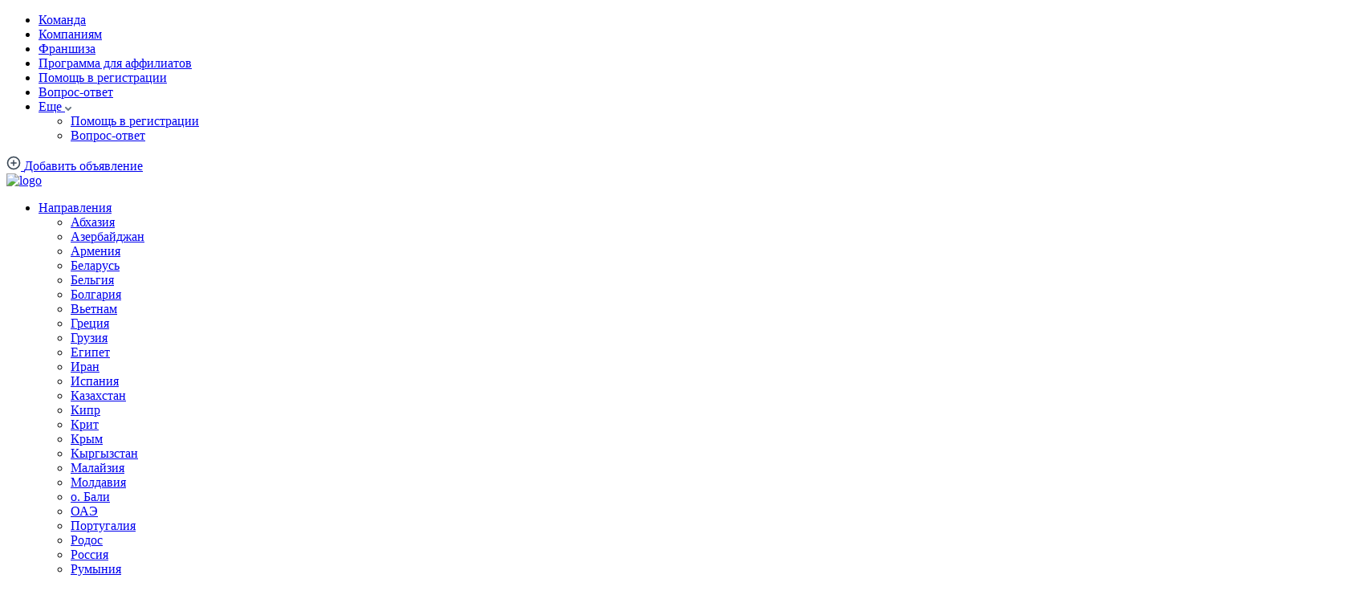

--- FILE ---
content_type: text/html; charset=UTF-8
request_url: https://getmecar.ru/listing/subaru-forester-2016-2018-v-kutaisi-gruziya/
body_size: 31239
content:
<!DOCTYPE html>
<html lang="ru-RU">

<head>
	<meta charset="UTF-8">
	<meta name="MobileOptimized" content="360">
	<meta name="HandheldFriendly" content="true">
	<meta name="apple-mobile-web-app-capable" content="yes">
	<meta name="apple-mobile-web-app-status-bar-style" content="black">
	<meta name="viewport" content="width=device-width, initial-scale=1.0, maximum-scale=1.0, user-scalable=no">
	<link rel="profile" href="https://gmpg.org/xfn/11">
	<link rel="shortcut icon" href="https://getmecar.ru/wp-content/themes/gmc/img/favicon.png" type="image/x-icon">
	<meta name='robots' content='index, follow, max-image-preview:large, max-snippet:-1, max-video-preview:-1' />

	<!-- This site is optimized with the Yoast SEO plugin v26.6 - https://yoast.com/wordpress/plugins/seo/ -->
	<title>Взять в аренду Subaru Forester 2016-2018 в Кутаиси, Грузия</title>
	<meta name="description" content="Аренда Subaru Forester 2016-2018 в Кутаиси, Грузия . Аренда Subaru Forester 2016-2018 в Кутаиси, Грузия Полная страховка Суточный пробег без ограничений Депозит 200$, возвращается сразу при сдаче авто." />
	<link rel="canonical" href="https://getmecar.ru/listing/subaru-forester-2016-2018-v-kutaisi-gruziya/" />
	<meta property="og:locale" content="ru_RU" />
	<meta property="og:type" content="article" />
	<meta property="og:title" content="Взять в аренду Subaru Forester 2016-2018 в Кутаиси, Грузия" />
	<meta property="og:description" content="Аренда Subaru Forester 2016-2018 в Кутаиси, Грузия . Аренда Subaru Forester 2016-2018 в Кутаиси, Грузия Полная страховка Суточный пробег без ограничений Депозит 200$, возвращается сразу при сдаче авто." />
	<meta property="og:url" content="https://getmecar.ru/listing/subaru-forester-2016-2018-v-kutaisi-gruziya/" />
	<meta property="og:site_name" content="GetMeCar - аренда транспорта для работы и отдыха" />
	<meta property="article:modified_time" content="2024-10-19T14:14:21+00:00" />
	<meta property="og:image" content="https://getmecar.ru/wp-content/uploads/2023/11/3-23-1024x751.png" />
	<meta property="og:image:width" content="1024" />
	<meta property="og:image:height" content="751" />
	<meta property="og:image:type" content="image/png" />
	<meta name="twitter:card" content="summary_large_image" />
	<script type="application/ld+json" class="yoast-schema-graph">{"@context":"https://schema.org","@graph":[{"@type":"WebPage","@id":"https://getmecar.ru/listing/subaru-forester-2016-2018-v-kutaisi-gruziya/","url":"https://getmecar.ru/listing/subaru-forester-2016-2018-v-kutaisi-gruziya/","name":"Взять в аренду Subaru Forester 2016-2018 в Кутаиси, Грузия","isPartOf":{"@id":"https://getmecar.ru/#website"},"primaryImageOfPage":{"@id":"https://getmecar.ru/listing/subaru-forester-2016-2018-v-kutaisi-gruziya/#primaryimage"},"image":{"@id":"https://getmecar.ru/listing/subaru-forester-2016-2018-v-kutaisi-gruziya/#primaryimage"},"thumbnailUrl":"https://getmecar.ru/wp-content/uploads/2023/11/3-23.png","datePublished":"2022-09-28T06:42:13+00:00","dateModified":"2024-10-19T14:14:21+00:00","description":"Аренда Subaru Forester 2016-2018 в Кутаиси, Грузия . Аренда Subaru Forester 2016-2018 в Кутаиси, Грузия Полная страховка Суточный пробег без ограничений Депозит 200$, возвращается сразу при сдаче авто.","inLanguage":"ru-RU","potentialAction":[{"@type":"ReadAction","target":["https://getmecar.ru/listing/subaru-forester-2016-2018-v-kutaisi-gruziya/"]}]},{"@type":"ImageObject","inLanguage":"ru-RU","@id":"https://getmecar.ru/listing/subaru-forester-2016-2018-v-kutaisi-gruziya/#primaryimage","url":"https://getmecar.ru/wp-content/uploads/2023/11/3-23.png","contentUrl":"https://getmecar.ru/wp-content/uploads/2023/11/3-23.png","width":1678,"height":1230},{"@type":"WebSite","@id":"https://getmecar.ru/#website","url":"https://getmecar.ru/","name":"GetMeCar - аренда транспорта для работы и отдыха","description":"Аренда авто, яхт, байков и другого транспорта в 35 странах. Онлайн-бронирование. Более 20000 единиц в каталоге. Поддержка клиентов 24/7.","publisher":{"@id":"https://getmecar.ru/#organization"},"potentialAction":[{"@type":"SearchAction","target":{"@type":"EntryPoint","urlTemplate":"https://getmecar.ru/?s={search_term_string}"},"query-input":{"@type":"PropertyValueSpecification","valueRequired":true,"valueName":"search_term_string"}}],"inLanguage":"ru-RU"},{"@type":"Organization","@id":"https://getmecar.ru/#organization","name":"GetMeCar - аренда транспорта для работы и отдыха","url":"https://getmecar.ru/","logo":{"@type":"ImageObject","inLanguage":"ru-RU","@id":"https://getmecar.ru/#/schema/logo/image/","url":"https://getmecar.ru/wp-content/uploads/2023/09/logo.png","contentUrl":"https://getmecar.ru/wp-content/uploads/2023/09/logo.png","width":512,"height":173,"caption":"GetMeCar - аренда транспорта для работы и отдыха"},"image":{"@id":"https://getmecar.ru/#/schema/logo/image/"}}]}</script>
	<!-- / Yoast SEO plugin. -->


<link rel="alternate" type="application/rss+xml" title="GetMeCar - аренда транспорта для работы и отдыха &raquo; Лента" href="https://getmecar.ru/feed/" />
<link rel="alternate" type="application/rss+xml" title="GetMeCar - аренда транспорта для работы и отдыха &raquo; Лента комментариев" href="https://getmecar.ru/comments/feed/" />
<link rel="alternate" title="oEmbed (JSON)" type="application/json+oembed" href="https://getmecar.ru/wp-json/oembed/1.0/embed?url=https%3A%2F%2Fgetmecar.ru%2Flisting%2Fsubaru-forester-2016-2018-v-kutaisi-gruziya%2F" />
<link rel="alternate" title="oEmbed (XML)" type="text/xml+oembed" href="https://getmecar.ru/wp-json/oembed/1.0/embed?url=https%3A%2F%2Fgetmecar.ru%2Flisting%2Fsubaru-forester-2016-2018-v-kutaisi-gruziya%2F&#038;format=xml" />
<style id='wp-img-auto-sizes-contain-inline-css' type='text/css'>
img:is([sizes=auto i],[sizes^="auto," i]){contain-intrinsic-size:3000px 1500px}
/*# sourceURL=wp-img-auto-sizes-contain-inline-css */
</style>
<link rel='stylesheet' id='FSWW_style-css' href='https://getmecar.ru/wp-content/plugins/FS_WooCommerce_Wallet/assets/styles/style.css?ver=1.2' type='text/css' media='all' />
<link rel='stylesheet' id='post-views-counter-frontend-css' href='https://getmecar.ru/wp-content/plugins/post-views-counter/css/frontend.css?ver=1.6.1' type='text/css' media='all' />
<style id='wp-emoji-styles-inline-css' type='text/css'>

	img.wp-smiley, img.emoji {
		display: inline !important;
		border: none !important;
		box-shadow: none !important;
		height: 1em !important;
		width: 1em !important;
		margin: 0 0.07em !important;
		vertical-align: -0.1em !important;
		background: none !important;
		padding: 0 !important;
	}
/*# sourceURL=wp-emoji-styles-inline-css */
</style>
<style id='classic-theme-styles-inline-css' type='text/css'>
/*! This file is auto-generated */
.wp-block-button__link{color:#fff;background-color:#32373c;border-radius:9999px;box-shadow:none;text-decoration:none;padding:calc(.667em + 2px) calc(1.333em + 2px);font-size:1.125em}.wp-block-file__button{background:#32373c;color:#fff;text-decoration:none}
/*# sourceURL=/wp-includes/css/classic-themes.min.css */
</style>
<link rel='stylesheet' id='fsww_style-css' href='https://getmecar.ru/wp-content/plugins/FS_WooCommerce_Wallet/assets/styles/frontend.css?ver=1.2' type='text/css' media='all' />
<link rel='stylesheet' id='categories-images-styles-css' href='https://getmecar.ru/wp-content/plugins/categories-images/assets/css/zci-styles.css?ver=3.3.1' type='text/css' media='all' />
<link rel='stylesheet' id='woocommerce-layout-css' href='https://getmecar.ru/wp-content/plugins/woocommerce/assets/css/woocommerce-layout.css?ver=10.4.3' type='text/css' media='all' />
<link rel='stylesheet' id='woocommerce-smallscreen-css' href='https://getmecar.ru/wp-content/plugins/woocommerce/assets/css/woocommerce-smallscreen.css?ver=10.4.3' type='text/css' media='only screen and (max-width: 768px)' />
<link rel='stylesheet' id='woocommerce-general-css' href='https://getmecar.ru/wp-content/plugins/woocommerce/assets/css/woocommerce.css?ver=10.4.3' type='text/css' media='all' />
<style id='woocommerce-inline-inline-css' type='text/css'>
.woocommerce form .form-row .required { visibility: visible; }
/*# sourceURL=woocommerce-inline-inline-css */
</style>
<link rel='stylesheet' id='gmc_fonts-css' href='https://getmecar.ru/wp-content/themes/gmc/css/fonts.css?ver=1.0' type='text/css' media='all' />
<link rel='stylesheet' id='gmc_slick-css' href='https://getmecar.ru/wp-content/themes/gmc/css/slick.min.css?ver=1.7.1' type='text/css' media='all' />
<link rel='stylesheet' id='gmc_air-css' href='https://getmecar.ru/wp-content/themes/gmc/css/air-datepicker.css?ver=1.0' type='text/css' media='all' />
<link rel='stylesheet' id='gmc_normalize-css' href='https://getmecar.ru/wp-content/themes/gmc/css/normalize.css?ver=1.0' type='text/css' media='all' />
<link rel='stylesheet' id='gmc_intlTelInput-css' href='https://getmecar.ru/wp-content/themes/gmc/css/intlTelInput.min.css?ver=17.0.17' type='text/css' media='all' />
<link rel='stylesheet' id='gmc_nice_select_multi_css-css' href='https://getmecar.ru/wp-content/themes/gmc/css/nice-search-multiple.css?ver=1.0' type='text/css' media='all' />
<link rel='stylesheet' id='gmc_style-css' href='https://getmecar.ru/wp-content/themes/gmc/css/style.css?ver=1.0' type='text/css' media='all' />
<link rel='stylesheet' id='adaptive-css' href='https://getmecar.ru/wp-content/themes/gmc/css/adaptive.css?ver=1.0' type='text/css' media='all' />
<link rel='stylesheet' id='style-css' href='https://getmecar.ru/wp-content/themes/gmc/style.css?ver=1.0' type='text/css' media='all' />
<script type="text/javascript" src="https://getmecar.ru/wp-includes/js/jquery/jquery.min.js?ver=3.7.1" id="jquery-core-js"></script>
<script type="text/javascript" src="https://getmecar.ru/wp-includes/js/jquery/jquery-migrate.min.js?ver=3.4.1" id="jquery-migrate-js"></script>
<script type="text/javascript" id="FSWW_main-js-extra">
/* <![CDATA[ */
var fsww = {"delete_this_item":"\u0423\u0434\u0430\u043b\u0438\u0442\u044c \u044d\u0442\u043e\u0442 \u044d\u043b\u0435\u043c\u0435\u043d\u0442?"};
//# sourceURL=FSWW_main-js-extra
/* ]]> */
</script>
<script type="text/javascript" src="https://getmecar.ru/wp-content/plugins/FS_WooCommerce_Wallet/assets/scripts/main.js?ver=2.1" id="FSWW_main-js"></script>
<script type="text/javascript" id="post-views-counter-frontend-js-before">
/* <![CDATA[ */
var pvcArgsFrontend = {"mode":"js","postID":60004,"requestURL":"https:\/\/getmecar.ru\/wp-admin\/admin-ajax.php","nonce":"aa3c685dea","dataStorage":"cookies","multisite":false,"path":"\/","domain":""};

//# sourceURL=post-views-counter-frontend-js-before
/* ]]> */
</script>
<script type="text/javascript" src="https://getmecar.ru/wp-content/plugins/post-views-counter/js/frontend.js?ver=1.6.1" id="post-views-counter-frontend-js"></script>
<script type="text/javascript" src="https://getmecar.ru/wp-content/plugins/FS_WooCommerce_Wallet/assets/scripts/frontend.js?ver=1.2" id="fsww_script-js"></script>
<link rel="https://api.w.org/" href="https://getmecar.ru/wp-json/" /><script>document.createElement( "picture" );if(!window.HTMLPictureElement && document.addEventListener) {window.addEventListener("DOMContentLoaded", function() {var s = document.createElement("script");s.src = "https://getmecar.ru/wp-content/plugins/webp-express/js/picturefill.min.js";document.body.appendChild(s);});}</script>	<noscript><style>.woocommerce-product-gallery{ opacity: 1 !important; }</style></noscript>
	<link rel="icon" href="https://getmecar.ru/wp-content/uploads/2024/01/cropped-favicon-32x32.png" sizes="32x32" />
<link rel="icon" href="https://getmecar.ru/wp-content/uploads/2024/01/cropped-favicon-192x192.png" sizes="192x192" />
<link rel="apple-touch-icon" href="https://getmecar.ru/wp-content/uploads/2024/01/cropped-favicon-180x180.png" />
<meta name="msapplication-TileImage" content="https://getmecar.ru/wp-content/uploads/2024/01/cropped-favicon-270x270.png" />
			<script type="text/javascript">
				(function(m, e, t, r, i, k, a) {
					m[i] = m[i] || function() {
						(m[i].a = m[i].a || []).push(arguments)
					};
					m[i].l = 1 * new Date();
					k = e.createElement(t), a = e.getElementsByTagName(t)[0], k.async = 1, k.src = r, a.parentNode.insertBefore(k, a)
				})

				(window, document, "script", "https://mc.yandex.ru/metrika/tag.js", "ym");

				ym("70560565", "init", {
					clickmap: true,
					trackLinks: true,
					accurateTrackBounce: true,
					webvisor: true,
					ecommerce: "dataLayer",
					params: {}
				});
			</script>
						<script src="https://www.googletagmanager.com/gtag/js?id=G-22QB8QJYCD" id="google-tag-manager-js" async></script>
			<script>
				window.dataLayer = window.dataLayer || [];

				function gtag() {
					dataLayer.push(arguments);
				}

				gtag("js", new Date());
				gtag("set", "developer_id.dOGY3NW", true);
				gtag("config", "G-22QB8QJYCD", {
					"track_404": true,
					"allow_google_signals": true,
					"logged_in": false,
					"linker": {
						"domains": [],
						"allow_incoming": false
					},
				});
			</script>
			<link rel='stylesheet' id='wc-blocks-style-css' href='https://getmecar.ru/wp-content/plugins/woocommerce/assets/client/blocks/wc-blocks.css?ver=wc-10.4.3' type='text/css' media='all' />
<style id='global-styles-inline-css' type='text/css'>
:root{--wp--preset--aspect-ratio--square: 1;--wp--preset--aspect-ratio--4-3: 4/3;--wp--preset--aspect-ratio--3-4: 3/4;--wp--preset--aspect-ratio--3-2: 3/2;--wp--preset--aspect-ratio--2-3: 2/3;--wp--preset--aspect-ratio--16-9: 16/9;--wp--preset--aspect-ratio--9-16: 9/16;--wp--preset--color--black: #000000;--wp--preset--color--cyan-bluish-gray: #abb8c3;--wp--preset--color--white: #ffffff;--wp--preset--color--pale-pink: #f78da7;--wp--preset--color--vivid-red: #cf2e2e;--wp--preset--color--luminous-vivid-orange: #ff6900;--wp--preset--color--luminous-vivid-amber: #fcb900;--wp--preset--color--light-green-cyan: #7bdcb5;--wp--preset--color--vivid-green-cyan: #00d084;--wp--preset--color--pale-cyan-blue: #8ed1fc;--wp--preset--color--vivid-cyan-blue: #0693e3;--wp--preset--color--vivid-purple: #9b51e0;--wp--preset--gradient--vivid-cyan-blue-to-vivid-purple: linear-gradient(135deg,rgb(6,147,227) 0%,rgb(155,81,224) 100%);--wp--preset--gradient--light-green-cyan-to-vivid-green-cyan: linear-gradient(135deg,rgb(122,220,180) 0%,rgb(0,208,130) 100%);--wp--preset--gradient--luminous-vivid-amber-to-luminous-vivid-orange: linear-gradient(135deg,rgb(252,185,0) 0%,rgb(255,105,0) 100%);--wp--preset--gradient--luminous-vivid-orange-to-vivid-red: linear-gradient(135deg,rgb(255,105,0) 0%,rgb(207,46,46) 100%);--wp--preset--gradient--very-light-gray-to-cyan-bluish-gray: linear-gradient(135deg,rgb(238,238,238) 0%,rgb(169,184,195) 100%);--wp--preset--gradient--cool-to-warm-spectrum: linear-gradient(135deg,rgb(74,234,220) 0%,rgb(151,120,209) 20%,rgb(207,42,186) 40%,rgb(238,44,130) 60%,rgb(251,105,98) 80%,rgb(254,248,76) 100%);--wp--preset--gradient--blush-light-purple: linear-gradient(135deg,rgb(255,206,236) 0%,rgb(152,150,240) 100%);--wp--preset--gradient--blush-bordeaux: linear-gradient(135deg,rgb(254,205,165) 0%,rgb(254,45,45) 50%,rgb(107,0,62) 100%);--wp--preset--gradient--luminous-dusk: linear-gradient(135deg,rgb(255,203,112) 0%,rgb(199,81,192) 50%,rgb(65,88,208) 100%);--wp--preset--gradient--pale-ocean: linear-gradient(135deg,rgb(255,245,203) 0%,rgb(182,227,212) 50%,rgb(51,167,181) 100%);--wp--preset--gradient--electric-grass: linear-gradient(135deg,rgb(202,248,128) 0%,rgb(113,206,126) 100%);--wp--preset--gradient--midnight: linear-gradient(135deg,rgb(2,3,129) 0%,rgb(40,116,252) 100%);--wp--preset--font-size--small: 13px;--wp--preset--font-size--medium: 20px;--wp--preset--font-size--large: 36px;--wp--preset--font-size--x-large: 42px;--wp--preset--spacing--20: 0.44rem;--wp--preset--spacing--30: 0.67rem;--wp--preset--spacing--40: 1rem;--wp--preset--spacing--50: 1.5rem;--wp--preset--spacing--60: 2.25rem;--wp--preset--spacing--70: 3.38rem;--wp--preset--spacing--80: 5.06rem;--wp--preset--shadow--natural: 6px 6px 9px rgba(0, 0, 0, 0.2);--wp--preset--shadow--deep: 12px 12px 50px rgba(0, 0, 0, 0.4);--wp--preset--shadow--sharp: 6px 6px 0px rgba(0, 0, 0, 0.2);--wp--preset--shadow--outlined: 6px 6px 0px -3px rgb(255, 255, 255), 6px 6px rgb(0, 0, 0);--wp--preset--shadow--crisp: 6px 6px 0px rgb(0, 0, 0);}:where(.is-layout-flex){gap: 0.5em;}:where(.is-layout-grid){gap: 0.5em;}body .is-layout-flex{display: flex;}.is-layout-flex{flex-wrap: wrap;align-items: center;}.is-layout-flex > :is(*, div){margin: 0;}body .is-layout-grid{display: grid;}.is-layout-grid > :is(*, div){margin: 0;}:where(.wp-block-columns.is-layout-flex){gap: 2em;}:where(.wp-block-columns.is-layout-grid){gap: 2em;}:where(.wp-block-post-template.is-layout-flex){gap: 1.25em;}:where(.wp-block-post-template.is-layout-grid){gap: 1.25em;}.has-black-color{color: var(--wp--preset--color--black) !important;}.has-cyan-bluish-gray-color{color: var(--wp--preset--color--cyan-bluish-gray) !important;}.has-white-color{color: var(--wp--preset--color--white) !important;}.has-pale-pink-color{color: var(--wp--preset--color--pale-pink) !important;}.has-vivid-red-color{color: var(--wp--preset--color--vivid-red) !important;}.has-luminous-vivid-orange-color{color: var(--wp--preset--color--luminous-vivid-orange) !important;}.has-luminous-vivid-amber-color{color: var(--wp--preset--color--luminous-vivid-amber) !important;}.has-light-green-cyan-color{color: var(--wp--preset--color--light-green-cyan) !important;}.has-vivid-green-cyan-color{color: var(--wp--preset--color--vivid-green-cyan) !important;}.has-pale-cyan-blue-color{color: var(--wp--preset--color--pale-cyan-blue) !important;}.has-vivid-cyan-blue-color{color: var(--wp--preset--color--vivid-cyan-blue) !important;}.has-vivid-purple-color{color: var(--wp--preset--color--vivid-purple) !important;}.has-black-background-color{background-color: var(--wp--preset--color--black) !important;}.has-cyan-bluish-gray-background-color{background-color: var(--wp--preset--color--cyan-bluish-gray) !important;}.has-white-background-color{background-color: var(--wp--preset--color--white) !important;}.has-pale-pink-background-color{background-color: var(--wp--preset--color--pale-pink) !important;}.has-vivid-red-background-color{background-color: var(--wp--preset--color--vivid-red) !important;}.has-luminous-vivid-orange-background-color{background-color: var(--wp--preset--color--luminous-vivid-orange) !important;}.has-luminous-vivid-amber-background-color{background-color: var(--wp--preset--color--luminous-vivid-amber) !important;}.has-light-green-cyan-background-color{background-color: var(--wp--preset--color--light-green-cyan) !important;}.has-vivid-green-cyan-background-color{background-color: var(--wp--preset--color--vivid-green-cyan) !important;}.has-pale-cyan-blue-background-color{background-color: var(--wp--preset--color--pale-cyan-blue) !important;}.has-vivid-cyan-blue-background-color{background-color: var(--wp--preset--color--vivid-cyan-blue) !important;}.has-vivid-purple-background-color{background-color: var(--wp--preset--color--vivid-purple) !important;}.has-black-border-color{border-color: var(--wp--preset--color--black) !important;}.has-cyan-bluish-gray-border-color{border-color: var(--wp--preset--color--cyan-bluish-gray) !important;}.has-white-border-color{border-color: var(--wp--preset--color--white) !important;}.has-pale-pink-border-color{border-color: var(--wp--preset--color--pale-pink) !important;}.has-vivid-red-border-color{border-color: var(--wp--preset--color--vivid-red) !important;}.has-luminous-vivid-orange-border-color{border-color: var(--wp--preset--color--luminous-vivid-orange) !important;}.has-luminous-vivid-amber-border-color{border-color: var(--wp--preset--color--luminous-vivid-amber) !important;}.has-light-green-cyan-border-color{border-color: var(--wp--preset--color--light-green-cyan) !important;}.has-vivid-green-cyan-border-color{border-color: var(--wp--preset--color--vivid-green-cyan) !important;}.has-pale-cyan-blue-border-color{border-color: var(--wp--preset--color--pale-cyan-blue) !important;}.has-vivid-cyan-blue-border-color{border-color: var(--wp--preset--color--vivid-cyan-blue) !important;}.has-vivid-purple-border-color{border-color: var(--wp--preset--color--vivid-purple) !important;}.has-vivid-cyan-blue-to-vivid-purple-gradient-background{background: var(--wp--preset--gradient--vivid-cyan-blue-to-vivid-purple) !important;}.has-light-green-cyan-to-vivid-green-cyan-gradient-background{background: var(--wp--preset--gradient--light-green-cyan-to-vivid-green-cyan) !important;}.has-luminous-vivid-amber-to-luminous-vivid-orange-gradient-background{background: var(--wp--preset--gradient--luminous-vivid-amber-to-luminous-vivid-orange) !important;}.has-luminous-vivid-orange-to-vivid-red-gradient-background{background: var(--wp--preset--gradient--luminous-vivid-orange-to-vivid-red) !important;}.has-very-light-gray-to-cyan-bluish-gray-gradient-background{background: var(--wp--preset--gradient--very-light-gray-to-cyan-bluish-gray) !important;}.has-cool-to-warm-spectrum-gradient-background{background: var(--wp--preset--gradient--cool-to-warm-spectrum) !important;}.has-blush-light-purple-gradient-background{background: var(--wp--preset--gradient--blush-light-purple) !important;}.has-blush-bordeaux-gradient-background{background: var(--wp--preset--gradient--blush-bordeaux) !important;}.has-luminous-dusk-gradient-background{background: var(--wp--preset--gradient--luminous-dusk) !important;}.has-pale-ocean-gradient-background{background: var(--wp--preset--gradient--pale-ocean) !important;}.has-electric-grass-gradient-background{background: var(--wp--preset--gradient--electric-grass) !important;}.has-midnight-gradient-background{background: var(--wp--preset--gradient--midnight) !important;}.has-small-font-size{font-size: var(--wp--preset--font-size--small) !important;}.has-medium-font-size{font-size: var(--wp--preset--font-size--medium) !important;}.has-large-font-size{font-size: var(--wp--preset--font-size--large) !important;}.has-x-large-font-size{font-size: var(--wp--preset--font-size--x-large) !important;}
/*# sourceURL=global-styles-inline-css */
</style>
</head>

<body data-rsssl=1 class="wp-singular listing-template-default single single-listing postid-60004 wp-theme-gmc page-home  theme-gmc woocommerce-no-js">
	<div class="main-wrapper">
		<!-- Header -->
		<header role="banner" class="header">
			<div class="header-top">
				<div class="header-top_wrapper header-wrapper inner-wrapper">
					<div class="header-menu">
						<nav role="navigation">
							<ul>
								<li><a href="/team">Команда</a></li>
								<li><a href="/kompaniam">Компаниям</a></li>
								<li><a href="/franchize">Франшиза</a></li>
								<li><a href="/referals">Программа для аффилиатов</a></li>
								<li><a href="/pomosh-v-reg">Помощь в регистрации</a></li>
								<li><a href="/faq">Вопрос-ответ</a></li>
								<li class="header-menu_more">
									<a href="#">
										<span>Еще</span>
										<svg width="8" height="5" viewBox="0 0 8 5" fill="none">
											<path d="M1 1L4 4L7 1" stroke="#6B7884" stroke-width="2" stroke-linecap="round" stroke-linejoin="round" />
										</svg>
									</a>
									<ul class="sub-menu">
										<li><a href="/pomosh-v-reg">Помощь в регистрации</a></li>
										<li><a href="/faq">Вопрос-ответ</a></li>
									</ul>
								</li>
							</ul>
						</nav>
					</div>
					<div class="header-block type1">
													<a href="/add-listing" class="header-add_advert">
								<svg width="18" height="18" viewBox="0 0 18 18" fill="none">
									<path d="M9 16.5C13.1421 16.5 16.5 13.1421 16.5 9C16.5 4.85786 13.1421 1.5 9 1.5C4.85786 1.5 1.5 4.85786 1.5 9C1.5 13.1421 4.85786 16.5 9 16.5Z" stroke="#384654" stroke-width="1.6" stroke-linecap="round" stroke-linejoin="round" />
									<path d="M9 6V12" stroke="#384654" stroke-width="1.6" stroke-linecap="round" stroke-linejoin="round" />
									<path d="M6 9H12" stroke="#384654" stroke-width="1.6" stroke-linecap="round" stroke-linejoin="round" />
								</svg>
								<span>Добавить объявление</span>
							</a>
												<!-- <div class="header-language">
					<button type="button" class="header-language_main header-item_main">
						<img src="https://getmecar.ru/wp-content/themes/gmc/img/icons/header-lang-ru.svg" alt="ru">
						<svg width="10" height="10" viewBox="0 0 10 10" fill="none"><path d="M2 4L5 7L8 4" stroke="#6B7884" stroke-width="2" stroke-linecap="round" stroke-linejoin="round"/></svg>
					</button>
					<div class="header-language_popup header-popup hide">
						<div class="header-language_popup-top header-popup_top">
							<div class="header-language_popup-top_text header-popup_top-text">Язык</div>
							<div class="header-language_popup-close header-popup_close">
								<svg width="16" height="16" viewBox="0 0 16 16" fill="none"><path d="M12 4L4 12" stroke="#99A1A9" stroke-width="2" stroke-linecap="round" stroke-linejoin="round"/><path d="M4 4L12 12" stroke="#99A1A9" stroke-width="2" stroke-linecap="round" stroke-linejoin="round"/></svg>
							</div>
						</div>
						<div class="header-language_popup-list">
							<ul>
								<li class="active"><a href="#">
									<img src="https://getmecar.ru/wp-content/themes/gmc/img/icons/header-lang-ru.svg" alt="ru">
									<span>Русский</span>
								</a>
							</li>
								<li><a href="#">
									<img src="https://getmecar.ru/wp-content/themes/gmc/img/icons/header-lang-en.svg" alt="en">
									<span>English</span>
								</a>
							</li>
								<li><a href="#">
									<img src="https://getmecar.ru/wp-content/themes/gmc/img/icons/header-lang-es.svg" alt="es">
									<span>Español</span>
								</a>
							</li>
								<li><a href="#">
									<img src="https://getmecar.ru/wp-content/themes/gmc/img/icons/header-lang-ja.svg" alt="ja">
									<span>日本語</span>
								</a>
							</li>
								<li><a href="#">
									<img src="https://getmecar.ru/wp-content/themes/gmc/img/icons/header-lang-ae.svg" alt="ae">
									<span>العربية</span>
								</a>
							</li>
							</ul>
						</div>
					</div>
				</div> 
						<div class="header-currency">
							<button type="button" class="header-currency_main header-item_main">
								<span>RUB</span>
								<svg width="10" height="10" viewBox="0 0 10 10" fill="none">
									<path d="M2 4L5 7L8 4" stroke="#6B7884" stroke-width="2" stroke-linecap="round" stroke-linejoin="round" />
								</svg>
							</button>
							<div class="header-currency_popup header-popup hide">
								<div class="header-currency_popup-top header-popup_top">
									<div class="header-currency_popup-top_text header-popup_top-text">Валюта</div>
									<div class="header-currency_popup-close header-popup_close">
										<svg width="16" height="16" viewBox="0 0 16 16" fill="none">
											<path d="M12 4L4 12" stroke="#99A1A9" stroke-width="2" stroke-linecap="round" stroke-linejoin="round" />
											<path d="M4 4L12 12" stroke="#99A1A9" stroke-width="2" stroke-linecap="round" stroke-linejoin="round" />
										</svg>
									</div>
								</div>
								<div class="header-currency_popup-list">
									<ul>
										<li class="active" data-currency="RUB">
											<a href="#">
												<span class="header-currency_popup-list_code">RUB</span>
												<span class="header-currency_popup-list_name">Российский рубль</span>
											</a>
										</li>
										<li data-currency="USD">
											<a href="#">
												<span class="header-currency_popup-list_code">USD</span>
												<span class="header-currency_popup-list_name">Доллар США</span>
											</a>
										</li>
										<li data-currency="EUR">
											<a href="#">
												<span class="header-currency_popup-list_code">EUR</span>
												<span class="header-currency_popup-list_name">Евро</span>
											</a>
										</li>
										<li data-currency="TRY">
											<a href="#">
												<span class="header-currency_popup-list_code">TRY</span>
												<span class="header-currency_popup-list_name">Турецкая лира</span>
											</a>
										</li>
										<li data-currency="AED">
											<a href="#">
												<span class="header-currency_popup-list_code">AED</span>
												<span class="header-currency_popup-list_name">Дирхам</span>
											</a>
										</li>
										<li data-currency="THB">
											<a href="#">
												<span class="header-currency_popup-list_code">THB</span>
												<span class="header-currency_popup-list_name">Тайский бат</span>
											</a>
										</li>
									</ul>
								</div>
							</div>
						</div>
-->
					</div>
				</div>
			</div>
			<div class="header-bottom">
				<div class="header-bottom_wrapper header-wrapper inner-wrapper">
					<div class="header-block type2">
						<div class="header-logo">
							<a href="/">
								<img src="https://getmecar.ru/wp-content/themes/gmc/img/logo.svg" alt="logo" width="124" height="42">
							</a>
						</div>
						<div class="header-menu2">
							<ul>
								<li>
									<a href="#"><span>Направления</span></a>
									<ul class="sub-menu">
										<li><a href="https://getmecar.ru/locations/abhaziya/">Абхазия</a></li><li><a href="https://getmecar.ru/locations/azerbajdzhan/">Азербайджан</a></li><li><a href="https://getmecar.ru/locations/armenia/">Армения</a></li><li><a href="https://getmecar.ru/locations/belarus/">Беларусь</a></li><li><a href="https://getmecar.ru/locations/belgiya/">Бельгия</a></li><li><a href="https://getmecar.ru/locations/bolgaria/">Болгария</a></li><li><a href="https://getmecar.ru/locations/vetnam/">Вьетнам</a></li><li><a href="https://getmecar.ru/locations/grecia/">Греция</a></li><li><a href="https://getmecar.ru/locations/gruzia/">Грузия</a></li><li><a href="https://getmecar.ru/locations/egipet/">Египет</a></li><li><a href="https://getmecar.ru/locations/iran/">Иран</a></li><li><a href="https://getmecar.ru/locations/ispaniya/">Испания</a></li><li><a href="https://getmecar.ru/locations/kazahstan/">Казахстан</a></li><li><a href="https://getmecar.ru/locations/kipr/">Кипр</a></li><li><a href="https://getmecar.ru/locations/krit/">Крит</a></li><li><a href="https://getmecar.ru/locations/krym/">Крым</a></li><li><a href="https://getmecar.ru/locations/kyrgyzstan/">Кыргызстан</a></li><li><a href="https://getmecar.ru/locations/malajziya/">Малайзия</a></li><li><a href="https://getmecar.ru/locations/moldavia/">Молдавия</a></li><li><a href="https://getmecar.ru/locations/bali/">о. Бали</a></li><li><a href="https://getmecar.ru/locations/oae/">ОАЭ</a></li><li><a href="https://getmecar.ru/locations/portugaliya/">Португалия</a></li><li><a href="https://getmecar.ru/locations/rodos/">Родос</a></li><li><a href="https://getmecar.ru/locations/rossia/">Россия</a></li><li><a href="https://getmecar.ru/locations/rumyniya/">Румыния</a></li><li><a href="https://getmecar.ru/locations/sejshelskie-ostrova/">Сейшельские острова</a></li><li><a href="https://getmecar.ru/locations/serbiya/">Сербия</a></li><li><a href="https://getmecar.ru/locations/ssha/">США</a></li><li><a href="https://getmecar.ru/locations/tadzhikistan/">Таджикистан</a></li><li><a href="https://getmecar.ru/locations/tailand/">Таиланд</a></li><li><a href="https://getmecar.ru/locations/tunis/">Тунис</a></li><li><a href="https://getmecar.ru/locations/turcia/">Турция</a></li><li><a href="https://getmecar.ru/locations/uzbekistan/">Узбекистан</a></li><li><a href="https://getmecar.ru/locations/horvatiya/">Хорватия</a></li><li><a href="https://getmecar.ru/locations/chernogoria/">Черногория</a></li><li><a href="https://getmecar.ru/locations/chehia/">Чехия</a></li><li><a href="https://getmecar.ru/locations/shri-lanka/">Шри-Ланка</a></li>									</ul>
								</li>
								<li>
									<a href="/blog"><span>Блог</span></a>
								</li>
								<li>
									<a href="/contact-us"><span>Контакты</span></a>
								</li>
								<li>
									<a href="#" data-popup="" data-popup-src="apart-rent-popup_stage">
										<span>Жилье</span>
										<span class="header-menu2_soon amount-style1">Скоро</span>
									</a>
								</li>
							</ul>
						</div>
					</div>
					<div class="header-block type3">
						<a href="https://t.me/GetMeCar_manager_Bot" class="header-telegram" target="_blank">
							<svg width="24" height="24" viewBox="0 0 24 24">
								<path d="M 12,0 C 5.3725312,0 0,5.3725312 0,12 v 0 c 0,6.627469 5.3725312,12 12,12 v 0 c 6.627469,0 12,-5.372531 12,-12 v 0 C 24,5.3725312 18.627469,0 12,0 Z" fill="#40b3e0" />
								<path d="M 17.838994,6.9028875 15.695681,17.709169 c 0,0 -0.299718,0.749437 -1.124062,0.389718 l -4.9460628,-3.792 -1.7985,-0.869249 -3.0275625,-1.01925 c 0,0 -0.464625,-0.164813 -0.509625,-0.524532 -0.044906,-0.359718 0.524625,-0.554531 0.524625,-0.554531 L 16.849744,6.618075 c 0,0 0.98925,-0.434625 0.98925,0.2848125" fill="#ffffff" />
								<path d="m 9.2454188,17.587828 c 0,0 -0.1443751,-0.0135 -0.3242813,-0.583125 C 8.741325,16.435172 7.827075,13.437609 7.827075,13.437609 l 7.269094,-4.6162496 c 0,0 0.419719,-0.2548125 0.404719,0 0,0 0.07491,0.044906 -0.149907,0.2547187 -0.224812,0.2099063 -5.710406,5.1408749 -5.710406,5.1408749" fill="#d2e5f1" />
								<path d="m 11.522016,15.760819 -1.9563754,1.783687 c 0,0 -0.1529062,0.116063 -0.32025,0.04331 L 9.6200156,14.2746" fill="#b5cfe4" />
							</svg>
						</a>
						<a href="https://wa.me/+79957635869" class="header-whatsapp" target="_blank">
							<svg width="24" height="24" viewBox="0 0 24 24">
								<path d="m 17.409124,14.384163 c -0.303995,-0.143997 -1.75997,-0.863985 -2.031965,-0.975983 -0.271996,-0.111998 -0.463993,-0.143998 -0.671989,0.159997 -0.207996,0.303995 -0.767987,0.959984 -0.943984,1.16798 -0.175997,0.207997 -0.335994,0.223997 -0.639989,0 a 8.2078605,8.2078605 0 0 1 -2.38396,-1.471975 8.3998572,8.3998572 0 0 1 -1.5999723,-2.063965 c -0.175997,-0.287995 0,-0.447992 0.1279978,-0.607989 0.1279978,-0.159997 0.2879951,-0.335994 0.4479924,-0.511991 a 2.2239622,2.2239622 0 0 0 0.2879951,-0.495992 0.60798966,0.60798966 0 0 0 0,-0.5279911 C 10.00125,8.9122564 9.3292614,7.4562811 9.0732658,6.8642912 8.8172701,6.2723013 8.5932739,6.3522999 8.4172769,6.3522999 H 7.7772878 A 1.1519804,1.1519804 0 0 0 6.9773014,6.7202936 3.3599429,3.3599429 0 0 0 5.9373191,9.2002515 5.7439024,5.7439024 0 0 0 7.1372987,12.320198 13.311774,13.311774 0 0 0 12.241212,16.800122 c 0.703988,0.303995 1.247979,0.479992 1.679971,0.62399 a 4.0479312,4.0479312 0 0 0 1.871969,0.111998 3.0879475,3.0879475 0 0 0 2.015965,-1.407976 2.6719546,2.6719546 0 0 0 0.175997,-1.407976 c -0.08,-0.111998 -0.271995,-0.191997 -0.57599,-0.335995 z" fill="#43d854" />
								<path d="M 20.401073,3.4883486 A 11.7758,11.7758 0 0 0 11.937217,4.0788e-4 11.903798,11.903798 0 0 0 1.6813914,17.840105 L 0.08141862,24 6.3853115,22.400027 a 11.839799,11.839799 0 0 0 5.6799035,1.439976 H 11.937217 A 11.903798,11.903798 0 0 0 20.401073,3.4883486 Z M 11.937217,21.792037 A 9.7918335,9.7918335 0 0 1 6.8973027,20.400061 L 6.5453087,20.192065 2.8013724,21.168048 3.7933555,17.52011 3.5693593,17.152116 A 9.8878319,9.8878319 0 0 1 18.929098,4.9123244 a 9.7918335,9.7918335 0 0 1 2.895951,6.9918816 9.9038316,9.9038316 0 0 1 -9.887832,9.887831 z" fill="#43d854" />
							</svg>
						</a>
						<div class="header-options">
							<div class="header-favorites header-options_item">
								<a href="/favorites" class="header-favorites_main header-options_item-main">
									<svg width="24" height="24" viewBox="0 0 24 24" fill="none">
										<path d="M19.612 5.41452C19.1722 4.96607 18.65 4.61034 18.0752 4.36763C17.5005 4.12492 16.8844 4 16.2623 4C15.6401 4 15.0241 4.12492 14.4493 4.36763C13.8746 4.61034 13.3524 4.96607 12.9126 5.41452L11.9998 6.34476L11.087 5.41452C10.1986 4.50912 8.99364 4.00047 7.73725 4.00047C6.48085 4.00047 5.27591 4.50912 4.38751 5.41452C3.4991 6.31992 3 7.5479 3 8.82833C3 10.1088 3.4991 11.3367 4.38751 12.2421L5.30029 13.1724L11.9998 20L18.6992 13.1724L19.612 12.2421C20.0521 11.7939 20.4011 11.2617 20.6393 10.676C20.8774 10.0902 21 9.46237 21 8.82833C21 8.19428 20.8774 7.56645 20.6393 6.9807C20.4011 6.39494 20.0521 5.86275 19.612 5.41452V5.41452Z" stroke="#6B7884" stroke-width="2" stroke-linecap="round" stroke-linejoin="round" />
									</svg>
									<!-- <span class="header-favorites_amount header-options_amount amount-style1">4</span> -->
								</a>
								<div class="header-favorites-counter"></div>
							</div>
							<div class="header-comparison header-options_item">
								<a href="/compare" class="header-comparison_main header-options_item-main">
									<!-- <svg width="24" height="24" viewBox="0 0 24 24" fill="none"><path d="M17.5 20L17.5 15" stroke="#6B7884" stroke-width="2" stroke-linecap="round" stroke-linejoin="round"/><path d="M20 17.5L15 17.5" stroke="#6B7884" stroke-width="2" stroke-linecap="round" stroke-linejoin="round"/><path d="M3.80078 17.5H11.8008" stroke="#6B7884" stroke-width="2" stroke-linecap="round" stroke-linejoin="round"/><path d="M3.80078 13.5H14.8008" stroke="#6B7884" stroke-width="2" stroke-linecap="round" stroke-linejoin="round"/><path d="M3.80078 9.5H18.8008" stroke="#6B7884" stroke-width="2" stroke-linecap="round" stroke-linejoin="round"/><path d="M3.80078 5.5H18.8008" stroke="#6B7884" stroke-width="2" stroke-linecap="round" stroke-linejoin="round"/></svg> -->
									<svg width="24" height="24" viewBox="0 0 24 24" fill="none" xmlns="http://www.w3.org/2000/svg">
										<g clip-path="url(#clip0_3389_62515)">
											<path fill-rule="evenodd" clip-rule="evenodd" d="M0.5 11.25C0.5 10.6977 0.947715 10.25 1.5 10.25H22.5C23.0523 10.25 23.5 10.6977 23.5 11.25C23.5 11.8023 23.0523 12.25 22.5 12.25H1.5C0.947715 12.25 0.5 11.8023 0.5 11.25Z" fill="#6B7884" />
											<path fill-rule="evenodd" clip-rule="evenodd" d="M17.25 16.25C17.8023 16.25 18.25 16.6977 18.25 17.25V19.25H20V17.25C20 16.6977 20.4477 16.25 21 16.25C21.5523 16.25 22 16.6977 22 17.25V19.5C22 19.9641 21.8156 20.4092 21.4874 20.7374C21.1592 21.0656 20.7141 21.25 20.25 21.25H18C17.5359 21.25 17.0908 21.0656 16.7626 20.7374C16.4344 20.4092 16.25 19.9641 16.25 19.5V17.25C16.25 16.6977 16.6977 16.25 17.25 16.25Z" fill="#6B7884" />
											<path fill-rule="evenodd" clip-rule="evenodd" d="M3 16.25C3.55228 16.25 4 16.6977 4 17.25V19.25H5.75V17.25C5.75 16.6977 6.19772 16.25 6.75 16.25C7.30228 16.25 7.75 16.6977 7.75 17.25V19.5C7.75 19.9641 7.56563 20.4092 7.23744 20.7374C6.90925 21.0656 6.46413 21.25 6 21.25H3.75C3.28587 21.25 2.84075 21.0656 2.51256 20.7374C2.18437 20.4092 2 19.9641 2 19.5V17.25C2 16.6977 2.44772 16.25 3 16.25Z" fill="#6B7884" />
											<path fill-rule="evenodd" clip-rule="evenodd" d="M5 14.25C5 13.6977 5.44772 13.25 6 13.25H7.5C8.05228 13.25 8.5 13.6977 8.5 14.25C8.5 14.8023 8.05228 15.25 7.5 15.25H6C5.44772 15.25 5 14.8023 5 14.25Z" fill="#6B7884" />
											<path fill-rule="evenodd" clip-rule="evenodd" d="M15.5 14.25C15.5 13.6977 15.9477 13.25 16.5 13.25H18C18.5523 13.25 19 13.6977 19 14.25C19 14.8023 18.5523 15.25 18 15.25H16.5C15.9477 15.25 15.5 14.8023 15.5 14.25Z" fill="#6B7884" />
											<path fill-rule="evenodd" clip-rule="evenodd" d="M6.4875 3.5H17.5165C17.8558 3.50136 18.1874 3.60135 18.4709 3.78777C18.7532 3.97337 18.9757 4.23668 19.1116 4.54588C19.1122 4.54726 19.1128 4.54863 19.1134 4.55001L21.9136 10.8435C21.9706 10.9714 22 11.1099 22 11.25V17.25C22 17.8023 21.5523 18.25 21 18.25H3C2.44772 18.25 2 17.8023 2 17.25V11.25C2 11.1099 2.02942 10.9714 2.08636 10.8435L4.88833 4.54607C5.02422 4.23679 5.24673 3.97341 5.52905 3.78777C5.81257 3.60135 6.14417 3.50137 6.48348 3.50001L6.4875 3.5ZM6.65293 5.5L4 11.4624V16.25H20V11.4624L17.3471 5.5H6.65293Z" fill="#6B7884" />
											<path fill-rule="evenodd" clip-rule="evenodd" d="M12 -4.37114e-08C12.5523 -1.95703e-08 13 0.447715 13 1L13 23C13 23.5523 12.5523 24 12 24C11.4477 24 11 23.5523 11 23L11 1C11 0.447715 11.4477 -6.78525e-08 12 -4.37114e-08Z" fill="#6B7884" />
										</g>
										<defs>
											<clipPath id="clip0_3389_62515">
												<rect width="24" height="24" fill="white" transform="translate(24 24) rotate(-180)" />
											</clipPath>
										</defs>
									</svg>
									<!-- <span class="header-comparison_amount header-options_amount amount-style1">3</span> -->
								</a>
								<div class="header-comparsion-counter"></div>
							</div>
							<!--
							<div class="header-notification header-options_item">
								<button type="button" class="header-notification_main header-options_item-main header-item_main">
									<svg width="24" height="24" viewBox="0 0 24 24" fill="none">
										<path d="M17.3333 8.2C17.3333 6.82087 16.7714 5.49823 15.7712 4.52304C14.771 3.54786 13.4145 3 12 3C10.5855 3 9.22896 3.54786 8.22876 4.52304C7.22857 5.49823 6.66667 6.82087 6.66667 8.2C6.66667 14.2667 4 16 4 16H20C20 16 17.3333 14.2667 17.3333 8.2Z" stroke="#6B7884" stroke-width="2" stroke-linecap="round" stroke-linejoin="round" />
										<path d="M14 20C13.7968 20.3042 13.505 20.5566 13.154 20.7321C12.803 20.9076 12.4051 21 12 21C11.5949 21 11.197 20.9076 10.846 20.7321C10.495 20.5566 10.2032 20.3042 10 20" stroke="#6B7884" stroke-width="2" stroke-linecap="round" stroke-linejoin="round" />
									</svg>
									<span class="header-notification_amount header-options_amount amount-style1 hide"></span>
								</button>
								<div class="header-notification_popup empty header-popup hide">
								<div class="header-notification_popup header-popup hide">
									<div class="header-notification_popup-top header-popup_top">
										<div class="header-notification_popup-top_text header-popup_top-text">
											<span class="header-notification_popup-top_title">Уведомления</span>
											<span class="header-notification_popup-top_amount amount-style1 hide"></span>
										</div>
										<div class="header-notification_popup-close header-popup_close">
											<svg width="16" height="16" viewBox="0 0 16 16" fill="none">
												<path d="M12 4L4 12" stroke="#99A1A9" stroke-width="2" stroke-linecap="round" stroke-linejoin="round" />
												<path d="M4 4L12 12" stroke="#99A1A9" stroke-width="2" stroke-linecap="round" stroke-linejoin="round" />
											</svg>
										</div>
									</div>
									<div class="header-notification_popup-empty_content">
										<img src="https://getmecar.ru/wp-content/themes/gmc/img/icons/header-bell-big.svg" alt="icon">
										<div class="header-notification_popup-empty_title">Еще нет уведомлений</div>
										<p>Здесь будут уведомления <br> о событиях</p>
									</div>
									<div class="header-notification_popup-list">
										<ul>
											
										</ul>
									</div>
								</div>
							</div> -->
															<div class="header-user header-options_item">
									<button type="button" class="header-user_main header-options_item-main header-item_main">
										<svg width="24" height="24" viewBox="0 0 24 24" fill="none">
											<path d="M19.2222 20V18.2222C19.2222 17.2792 18.8476 16.3749 18.1808 15.7081C17.514 15.0413 16.6097 14.6667 15.6667 14.6667H8.55556C7.61256 14.6667 6.70819 15.0413 6.0414 15.7081C5.3746 16.3749 5 17.2792 5 18.2222V20" stroke="#6B7884" stroke-width="2" stroke-linecap="round" stroke-linejoin="round" />
											<path d="M12.1112 11.1111C14.0749 11.1111 15.6668 9.51923 15.6668 7.55556C15.6668 5.59188 14.0749 4 12.1112 4C10.1475 4 8.55566 5.59188 8.55566 7.55556C8.55566 9.51923 10.1475 11.1111 12.1112 11.1111Z" stroke="#6B7884" stroke-width="2" stroke-linecap="round" stroke-linejoin="round" />
										</svg>
									</button>
									<div class="header-user_popup header-popup hide">
										<ul>
											<li>
												<a href="#" data-popup data-popup-src="login-popup_stage" title="Войти">
													<span>Войти</span>
													<svg width="24" height="24" viewBox="0 0 24 24" fill="none">
														<path d="M13 17L18 12L13 7" stroke="#BDC8D3" stroke-width="2" stroke-linecap="round" stroke-linejoin="round" />
													</svg>
												</a>
											</li>
											<li>
												<a href="/registration" title="Зарегистрироваться">
													<span>Зарегистрироваться</span>
													<svg width="24" height="24" viewBox="0 0 24 24" fill="none">
														<path d="M13 17L18 12L13 7" stroke="#BDC8D3" stroke-width="2" stroke-linecap="round" stroke-linejoin="round" />
													</svg>
												</a>
											</li>
										</ul>
									</div>
								</div>
													</div>
						<button type="button" class="header-sandwich">
							<span class="header-sandwich_inner">
								<span></span>
								<span></span>
								<span></span>
							</span>
						</button>
					</div>
				</div>
			</div>
			<div class="header-menu_mob">
				<div class="header-menu_mob-group type1">
					<div class="header-menu_mob-list1 header-menu_mob-block">
						<ul>
							<li class="sub-menu_wr"><a href="#"><span>Направления</span></a>
								<ul class="sub-menu">
									<li><a href="https://getmecar.ru/locations/abhaziya/">Абхазия</a></li><li><a href="https://getmecar.ru/locations/azerbajdzhan/">Азербайджан</a></li><li><a href="https://getmecar.ru/locations/armenia/">Армения</a></li><li><a href="https://getmecar.ru/locations/belarus/">Беларусь</a></li><li><a href="https://getmecar.ru/locations/belgiya/">Бельгия</a></li><li><a href="https://getmecar.ru/locations/bolgaria/">Болгария</a></li><li><a href="https://getmecar.ru/locations/vetnam/">Вьетнам</a></li><li><a href="https://getmecar.ru/locations/grecia/">Греция</a></li><li><a href="https://getmecar.ru/locations/gruzia/">Грузия</a></li><li><a href="https://getmecar.ru/locations/egipet/">Египет</a></li><li><a href="https://getmecar.ru/locations/iran/">Иран</a></li><li><a href="https://getmecar.ru/locations/ispaniya/">Испания</a></li><li><a href="https://getmecar.ru/locations/kazahstan/">Казахстан</a></li><li><a href="https://getmecar.ru/locations/kipr/">Кипр</a></li><li><a href="https://getmecar.ru/locations/krit/">Крит</a></li><li><a href="https://getmecar.ru/locations/krym/">Крым</a></li><li><a href="https://getmecar.ru/locations/kyrgyzstan/">Кыргызстан</a></li><li><a href="https://getmecar.ru/locations/malajziya/">Малайзия</a></li><li><a href="https://getmecar.ru/locations/moldavia/">Молдавия</a></li><li><a href="https://getmecar.ru/locations/bali/">о. Бали</a></li><li><a href="https://getmecar.ru/locations/oae/">ОАЭ</a></li><li><a href="https://getmecar.ru/locations/portugaliya/">Португалия</a></li><li><a href="https://getmecar.ru/locations/rodos/">Родос</a></li><li><a href="https://getmecar.ru/locations/rossia/">Россия</a></li><li><a href="https://getmecar.ru/locations/rumyniya/">Румыния</a></li><li><a href="https://getmecar.ru/locations/sejshelskie-ostrova/">Сейшельские острова</a></li><li><a href="https://getmecar.ru/locations/serbiya/">Сербия</a></li><li><a href="https://getmecar.ru/locations/ssha/">США</a></li><li><a href="https://getmecar.ru/locations/tadzhikistan/">Таджикистан</a></li><li><a href="https://getmecar.ru/locations/tailand/">Таиланд</a></li><li><a href="https://getmecar.ru/locations/tunis/">Тунис</a></li><li><a href="https://getmecar.ru/locations/turcia/">Турция</a></li><li><a href="https://getmecar.ru/locations/uzbekistan/">Узбекистан</a></li><li><a href="https://getmecar.ru/locations/horvatiya/">Хорватия</a></li><li><a href="https://getmecar.ru/locations/chernogoria/">Черногория</a></li><li><a href="https://getmecar.ru/locations/chehia/">Чехия</a></li><li><a href="https://getmecar.ru/locations/shri-lanka/">Шри-Ланка</a></li>								</ul>
							</li>
							<li>
								<a href="/blog"><span>Блог</span></a>
							</li>
							<li>
								<a href="/contact-us/"><span>Контакты</span></a>
							</li>
							<li>
								<a href="#" data-popup="" data-popup-src="apart-rent-popup_stage">
									<span>Жилье</span>
									<span class="amount-style1">Скоро</span>
								</a>
							</li>
						</ul>
					</div>
					<div class="header-menu_mob-list2 header-menu_mob-block">
						<ul>
							<li class="header-menu_mob-phone">
								<a href="https://t.me/GetMeCar_manager_Bot" class="header-telegram" target="_blank">
									<svg width="24" height="24" viewBox="0 0 24 24">
										<path d="M 12,0 C 5.3725312,0 0,5.3725312 0,12 v 0 c 0,6.627469 5.3725312,12 12,12 v 0 c 6.627469,0 12,-5.372531 12,-12 v 0 C 24,5.3725312 18.627469,0 12,0 Z" fill="#40b3e0" />
										<path d="M 17.838994,6.9028875 15.695681,17.709169 c 0,0 -0.299718,0.749437 -1.124062,0.389718 l -4.9460628,-3.792 -1.7985,-0.869249 -3.0275625,-1.01925 c 0,0 -0.464625,-0.164813 -0.509625,-0.524532 -0.044906,-0.359718 0.524625,-0.554531 0.524625,-0.554531 L 16.849744,6.618075 c 0,0 0.98925,-0.434625 0.98925,0.2848125" fill="#ffffff" />
										<path d="m 9.2454188,17.587828 c 0,0 -0.1443751,-0.0135 -0.3242813,-0.583125 C 8.741325,16.435172 7.827075,13.437609 7.827075,13.437609 l 7.269094,-4.6162496 c 0,0 0.419719,-0.2548125 0.404719,0 0,0 0.07491,0.044906 -0.149907,0.2547187 -0.224812,0.2099063 -5.710406,5.1408749 -5.710406,5.1408749" fill="#d2e5f1" />
										<path d="m 11.522016,15.760819 -1.9563754,1.783687 c 0,0 -0.1529062,0.116063 -0.32025,0.04331 L 9.6200156,14.2746" fill="#b5cfe4" />
									</svg>
								</a>
								<a href="https://wa.me/+79957635869" class="header-whatsapp" target="_blank">
									<svg width="24" height="24" viewBox="0 0 24 24">
										<path d="m 17.409124,14.384163 c -0.303995,-0.143997 -1.75997,-0.863985 -2.031965,-0.975983 -0.271996,-0.111998 -0.463993,-0.143998 -0.671989,0.159997 -0.207996,0.303995 -0.767987,0.959984 -0.943984,1.16798 -0.175997,0.207997 -0.335994,0.223997 -0.639989,0 a 8.2078605,8.2078605 0 0 1 -2.38396,-1.471975 8.3998572,8.3998572 0 0 1 -1.5999723,-2.063965 c -0.175997,-0.287995 0,-0.447992 0.1279978,-0.607989 0.1279978,-0.159997 0.2879951,-0.335994 0.4479924,-0.511991 a 2.2239622,2.2239622 0 0 0 0.2879951,-0.495992 0.60798966,0.60798966 0 0 0 0,-0.5279911 C 10.00125,8.9122564 9.3292614,7.4562811 9.0732658,6.8642912 8.8172701,6.2723013 8.5932739,6.3522999 8.4172769,6.3522999 H 7.7772878 A 1.1519804,1.1519804 0 0 0 6.9773014,6.7202936 3.3599429,3.3599429 0 0 0 5.9373191,9.2002515 5.7439024,5.7439024 0 0 0 7.1372987,12.320198 13.311774,13.311774 0 0 0 12.241212,16.800122 c 0.703988,0.303995 1.247979,0.479992 1.679971,0.62399 a 4.0479312,4.0479312 0 0 0 1.871969,0.111998 3.0879475,3.0879475 0 0 0 2.015965,-1.407976 2.6719546,2.6719546 0 0 0 0.175997,-1.407976 c -0.08,-0.111998 -0.271995,-0.191997 -0.57599,-0.335995 z" fill="#43d854" />
										<path d="M 20.401073,3.4883486 A 11.7758,11.7758 0 0 0 11.937217,4.0788e-4 11.903798,11.903798 0 0 0 1.6813914,17.840105 L 0.08141862,24 6.3853115,22.400027 a 11.839799,11.839799 0 0 0 5.6799035,1.439976 H 11.937217 A 11.903798,11.903798 0 0 0 20.401073,3.4883486 Z M 11.937217,21.792037 A 9.7918335,9.7918335 0 0 1 6.8973027,20.400061 L 6.5453087,20.192065 2.8013724,21.168048 3.7933555,17.52011 3.5693593,17.152116 A 9.8878319,9.8878319 0 0 1 18.929098,4.9123244 a 9.7918335,9.7918335 0 0 1 2.895951,6.9918816 9.9038316,9.9038316 0 0 1 -9.887832,9.887831 z" fill="#43d854" />
									</svg>
								</a>
							</li>
							<li class="header-menu_mob-favorites">
								<a href="/favorites">
									<svg class="header-menu_mob-icon" width="24" height="24" viewBox="0 0 24 24" fill="none">
										<path d="M19.612 5.41452C19.1722 4.96607 18.65 4.61034 18.0752 4.36763C17.5005 4.12492 16.8844 4 16.2623 4C15.6401 4 15.0241 4.12492 14.4493 4.36763C13.8746 4.61034 13.3524 4.96607 12.9126 5.41452L11.9998 6.34476L11.087 5.41452C10.1986 4.50912 8.99364 4.00047 7.73725 4.00047C6.48085 4.00047 5.27591 4.50912 4.38751 5.41452C3.4991 6.31992 3 7.5479 3 8.82833C3 10.1088 3.4991 11.3367 4.38751 12.2421L5.30029 13.1724L11.9998 20L18.6992 13.1724L19.612 12.2421C20.0521 11.7939 20.4011 11.2617 20.6393 10.676C20.8774 10.0902 21 9.46237 21 8.82833C21 8.19428 20.8774 7.56645 20.6393 6.9807C20.4011 6.39494 20.0521 5.86275 19.612 5.41452V5.41452Z" stroke="#6B7884" stroke-width="2" stroke-linecap="round" stroke-linejoin="round" />
									</svg>
									<span>Избранное</span>
								</a>
							</li>
							<li class="header-menu_mob-comparison">
								<a href="#">
									<svg class="header-menu_mob-icon" width="24" height="24" viewBox="0 0 24 24" fill="none">
										<path d="M17.5 20L17.5 15" stroke="#6B7884" stroke-width="2" stroke-linecap="round" stroke-linejoin="round" />
										<path d="M20 17.5L15 17.5" stroke="#6B7884" stroke-width="2" stroke-linecap="round" stroke-linejoin="round" />
										<path d="M3.80078 17.5H11.8008" stroke="#6B7884" stroke-width="2" stroke-linecap="round" stroke-linejoin="round" />
										<path d="M3.80078 13.5H14.8008" stroke="#6B7884" stroke-width="2" stroke-linecap="round" stroke-linejoin="round" />
										<path d="M3.80078 9.5H18.8008" stroke="#6B7884" stroke-width="2" stroke-linecap="round" stroke-linejoin="round" />
										<path d="M3.80078 5.5H18.8008" stroke="#6B7884" stroke-width="2" stroke-linecap="round" stroke-linejoin="round" />
									</svg>
									<span>Сравнение</span>
								</a>
							</li>
						</ul>
					</div>
				</div>
				<div class="header-menu_mob-group type2">
					<div class="header-menu_mob-list3 header-menu_mob-block">
						<nav role="navigation">
							<ul>
								<li><a href="/team">Команда</a></li>
								<li><a href="/kompaniam">Компаниям</a></li>
								<li><a href="/franchize">Франшиза</a></li>
								<li><a href="/referals">Программа для аффилиатов</a></li>
								<li><a href="/pomosh-v-reg">Помощь в регистрации</a></li>
								<li><a href="/faq">Вопрос-ответ</a></li>
							</ul>
						</nav>
					</div>
					<div class="header-menu_mob-list5 header-menu_mob-block">
						<ul>
							<!-- <li class="header-menu_mob-language">
						<a href="#">
							<img class="header-menu_mob-icon" src="https://getmecar.ru/wp-content/themes/gmc/img/icons/header-lang-ru.svg" alt="ru">
							<span>Русский язык</span>
						</a>
					</li> -->
							<li class="header-menu_mob-currency">
								<a href="#">
									<span class="header-menu_mob-icon style1">RUB</span>
									<span>Российский рубль</span>
								</a>
							</li>
						</ul>
					</div>
				</div>
			</div>
			<div class="header-menu_mob-list1_popup header-menu_mob-popup">
				<div class="header-menu_mob-list1_popup-title header-menu_mob-popup_title">
					<a href="#">
						<svg width="16" height="17" viewBox="0 0 16 17" fill="none" xmlns="http://www.w3.org/2000/svg">
							<path d="M9.60156 13.2998L4.80156 8.4998L9.60156 3.6998" stroke="#429CF3" stroke-width="2" stroke-linecap="round" stroke-linejoin="round" />
						</svg>
						<span></span>
					</a>
				</div>
				<div class="header-menu_mob-list1_popup-content header-menu_mob-popup_content">
					<ul></ul>
				</div>
			</div>
			<!-- <div class="header-menu_mob-language_popup header-menu_mob-popup">
		<div class="header-menu_mob-language_popup-title header-menu_mob-popup_title">
			<a href="#">
				<svg width="16" height="17" viewBox="0 0 16 17" fill="none"><path d="M9.60156 13.2998L4.80156 8.4998L9.60156 3.6998" stroke="#429CF3" stroke-width="2" stroke-linecap="round" stroke-linejoin="round"/></svg>
				<span>Язык</span>
			</a>
		</div>
		<div class="header-menu_mob-language_popup-content header-menu_mob-popup_content style2">
			<ul>
				<li class="active"><a href="#">
					<img src="https://getmecar.ru/wp-content/themes/gmc/img/icons/header-lang-ru.svg" alt="ru">
					<span>Русский</span>
				</a>
			</li>
				<li><a href="#">
					<img src="https://getmecar.ru/wp-content/themes/gmc/img/icons/header-lang-en.svg" alt="en">
					<span>English</span>
				</a>
			</li>
				<li><a href="#">
					<img src="https://getmecar.ru/wp-content/themes/gmc/img/icons/header-lang-es.svg" alt="es">
					<span>Español</span>
				</a>
			</li>
				<li><a href="#">
					<img src="https://getmecar.ru/wp-content/themes/gmc/img/icons/header-lang-ja.svg" alt="ja">
					<span>日本語</span>
				</a>
			</li>
				<li><a href="#">
					<img src="https://getmecar.ru/wp-content/themes/gmc/img/icons/header-lang-ae.svg" alt="ae">
					<span>العربية</span>
				</a>
			</li>
			</ul>
		</div>
	</div> -->
			<div class="header-menu_mob-currency_popup header-menu_mob-popup">
				<div class="header-menu_mob-list1_popup-title header-menu_mob-popup_title">
					<a href="#">
						<svg width="16" height="17" viewBox="0 0 16 17" fill="none">
							<path d="M9.60156 13.2998L4.80156 8.4998L9.60156 3.6998" stroke="#429CF3" stroke-width="2" stroke-linecap="round" stroke-linejoin="round" />
						</svg>
						<span>Валюта</span>
					</a>
				</div>
				<div class="header-menu_mob-currency_popup-content header-menu_mob-popup_content style2">
					<ul>
						<li class="active">
							<a href="#">
								<span class="header-menu_mob-currency_popup_code">RUB</span>
								<span class="header-menu_mob-currency_popup_name">Российский рубль</span>
							</a>
						</li>
						<li>
							<a href="#">
								<span class="header-menu_mob-currency_popup_code">USD</span>
								<span class="header-menu_mob-currency_popup_name">Доллар США</span>
							</a>
						</li>
						<li>
							<a href="#">
								<span class="header-menu_mob-currency_popup_code">EUR</span>
								<span class="header-menu_mob-currency_popup_name">Евро</span>
							</a>
						</li>
						<li>
							<a href="#">
								<span class="header-menu_mob-currency_popup_code">TRY</span>
								<span class="header-menu_mob-currency_popup_name">Турецкая лира</span>
							</a>
						</li>
						<li>
							<a href="#">
								<span class="header-menu_mob-currency_popup_code">AED</span>
								<span class="header-menu_mob-currency_popup_name">Дирхам</span>
							</a>
						</li>
						<li>
							<a href="#">
								<span class="header-menu_mob-currency_popup_code">THB</span>
								<span class="header-menu_mob-currency_popup_name">Тайский бат</span>
							</a>
						</li>
					</ul>
				</div>
			</div>
		</header>
		<!-- Header --><main role="main" class="catalog-card_main main-content">
	<div class="catalog-card_wrapper page-wrapper inner-wrapper">
		<div class="catalog-card_top">
			<a href="#" class="catalog-card_top-back js-back-link">
				<svg width="36" height="36" viewBox="0 0 36 36" fill="none" xmlns="http://www.w3.org/2000/svg">
					<rect width="36" height="36" rx="18" fill="#F4F6FB" />
					<path d="M23 18H13" stroke="#429CF3" stroke-width="2" stroke-linecap="round" stroke-linejoin="round" />
					<path d="M18 23L13 18L18 13" stroke="#429CF3" stroke-width="2" stroke-linecap="round" stroke-linejoin="round" />
				</svg>
			</a>
			<div class="catalog-card_top-options">
				<ul>
					<li data-popup data-popup-src="compare-add_popup-stage" class="catalog-item_add-to-compare" data-id="60004">
						<button type="button">
							<svg width="24" height="24" viewBox="0 0 24 24" fill="none">
								<path d="M17.4531 3.65625L17.4531 8.74954" stroke="#96A0AB" stroke-width="2" stroke-linecap="round" stroke-linejoin="round" />
								<path d="M20 6.20312L14.9067 6.20312" stroke="#96A0AB" stroke-width="2" stroke-linecap="round" stroke-linejoin="round" />
								<path d="M3.49902 6.20312H11.6483" stroke="#96A0AB" stroke-width="2" stroke-linecap="round" stroke-linejoin="round" />
								<path d="M3.49902 10.2773H14.7043" stroke="#96A0AB" stroke-width="2" stroke-linecap="round" stroke-linejoin="round" />
								<path d="M3.49902 14.3525H18.7789" stroke="#96A0AB" stroke-width="2" stroke-linecap="round" stroke-linejoin="round" />
								<path d="M3.49902 18.4268H18.7789" stroke="#96A0AB" stroke-width="2" stroke-linecap="round" stroke-linejoin="round" />
							</svg>
						</button>
					</li>
					<li data-popup data-popup-src="favorites-add_popup-stage" class="catalog-item_add-to-favorite" data-id="60004">
						<button type="button">
							<svg width="24" height="24" viewBox="0 0 24 24" fill="none">
								<path d="M18.7663 6.2377C18.3753 5.84531 17.9111 5.53404 17.4002 5.32168C16.8893 5.10931 16.3417 5 15.7887 5C15.2357 5 14.6881 5.10931 14.1772 5.32168C13.6663 5.53404 13.2021 5.84531 12.8112 6.2377L11.9998 7.05166L11.1884 6.2377C10.3987 5.44548 9.32768 5.00041 8.21089 5.00041C7.09409 5.00041 6.02303 5.44548 5.23334 6.2377C4.44365 7.02993 4 8.10441 4 9.22479C4 10.3452 4.44365 11.4196 5.23334 12.2119L6.0447 13.0258L11.9998 19L17.9549 13.0258L18.7663 12.2119C19.1574 11.8197 19.4677 11.354 19.6794 10.8415C19.891 10.3289 20 9.77958 20 9.22479C20 8.67 19.891 8.12064 19.6794 7.60811C19.4677 7.09558 19.1574 6.6299 18.7663 6.2377V6.2377Z" stroke="#96A0AB" stroke-width="2" stroke-linecap="round" stroke-linejoin="round" />
							</svg>
						</button>
					</li>
					<li>
						<button type="button" onclick="navigator.share({title:jQuery('.catalog-card_main-info_top-item h1').text(),text:'поделится этим объявлением',url:document.location.href});">
							<svg width="24" height="24" viewBox="0 0 24 24" fill="none">
								<path d="M16.6663 8.49965C17.955 8.49965 18.9996 7.45498 18.9996 6.16633C18.9996 4.87767 17.955 3.83301 16.6663 3.83301C15.3777 3.83301 14.333 4.87767 14.333 6.16633C14.333 7.45498 15.3777 8.49965 16.6663 8.49965Z" stroke="#96A0AB" stroke-width="1.99999" stroke-linecap="round" stroke-linejoin="round" />
								<path d="M7.33332 14.3336C8.62198 14.3336 9.66664 13.289 9.66664 12.0003C9.66664 10.7117 8.62198 9.66699 7.33332 9.66699C6.04466 9.66699 5 10.7117 5 12.0003C5 13.289 6.04466 14.3336 7.33332 14.3336Z" stroke="#96A0AB" stroke-width="1.99999" stroke-linecap="round" stroke-linejoin="round" />
								<path d="M16.6663 20.1666C17.955 20.1666 18.9996 19.122 18.9996 17.8333C18.9996 16.5447 17.955 15.5 16.6663 15.5C15.3777 15.5 14.333 16.5447 14.333 17.8333C14.333 19.122 15.3777 20.1666 16.6663 20.1666Z" stroke="#96A0AB" stroke-width="1.99999" stroke-linecap="round" stroke-linejoin="round" />
								<path d="M9.66699 13.167L14.3336 16.667" stroke="#96A0AB" stroke-width="1.99999" stroke-linecap="round" stroke-linejoin="round" />
								<path d="M14.3336 7.33301L9.66699 10.833" stroke="#96A0AB" stroke-width="1.99999" stroke-linecap="round" stroke-linejoin="round" />
							</svg>
						</button>
					</li>
				</ul>
			</div>
		</div>
		<div class="catalog-card_breadcrumbs breadcrumbs">
												<ul>
						<li><a href="/">Главная</a></li>
						<li><a href="https://getmecar.ru/locations/gruzia/kutaisi/">Аренда в Кутаиси</a></li>
						<li><span>Subaru Forester 2016-2018 в Кутаиси, Грузия</span></li>
					</ul>
									</div>
		<div class="catalog-card_container">
			<div class="catalog-card_content">
								<div class="catalog-card_main-photo photo hide">
					<picture><source srcset="https://getmecar.ru/wp-content/webp-express/webp-images/uploads/2023/11/3-23.png.webp" type="image/webp"><img src="https://getmecar.ru/wp-content/uploads/2023/11/3-23.png" alt="Subaru Forester 2016-2018 в Кутаиси, Грузия" class="webpexpress-processed"></picture>
				</div>
				<div class="catalog-card_main-gallery">
	<div class="catalog-card_main-gallery_main gallery-main_style1 photo">
		<picture><source srcset="https://getmecar.ru/wp-content/webp-express/webp-images/uploads/2023/11/3-23.png.webp" type="image/webp"><img src="https://getmecar.ru/wp-content/uploads/2023/11/3-23.png" alt="Subaru Forester 2016-2018 в Кутаиси, Грузия" class="webpexpress-processed"></picture>
	</div>
	<a href="#" class="catalog-card_main-gallery_main-mob photo" data-popup data-popup-src="gallery-popup_stage">
		<picture><source srcset="https://getmecar.ru/wp-content/webp-express/webp-images/uploads/2023/11/3-23.png.webp" type="image/webp"><img src="https://getmecar.ru/wp-content/uploads/2023/11/3-23.png" alt="Subaru Forester 2016-2018 в Кутаиси, Грузия" class="webpexpress-processed"></picture>
	</a>
	<div class="catalog-card_main-gallery_thumbnails-mob">
									<picture><source srcset="https://getmecar.ru/wp-content/webp-express/webp-images/uploads/2023/11/1-1-19-1024x749.png.webp" type="image/webp"><img src="https://getmecar.ru/wp-content/uploads/2023/11/1-1-19-1024x749.png" alt="Subaru Forester 2016-2018 в Кутаиси, Грузия" loading="eager" class="webpexpress-processed"></picture>
							<picture><source srcset="https://getmecar.ru/wp-content/webp-express/webp-images/uploads/2023/11/2-1-19-1024x863.png.webp" type="image/webp"><img src="https://getmecar.ru/wp-content/uploads/2023/11/2-1-19-1024x863.png" alt="Subaru Forester 2016-2018 в Кутаиси, Грузия" loading="eager" class="webpexpress-processed"></picture>
							<picture><source srcset="https://getmecar.ru/wp-content/webp-express/webp-images/uploads/2023/11/3-22-1024x751.png.webp" type="image/webp"><img src="https://getmecar.ru/wp-content/uploads/2023/11/3-22-1024x751.png" alt="Subaru Forester 2016-2018 в Кутаиси, Грузия" loading="eager" class="webpexpress-processed"></picture>
							<picture><source srcset="https://getmecar.ru/wp-content/webp-express/webp-images/uploads/2023/11/4-22-1024x760.png.webp" type="image/webp"><img src="https://getmecar.ru/wp-content/uploads/2023/11/4-22-1024x760.png" alt="Subaru Forester 2016-2018 в Кутаиси, Грузия" loading="eager" class="webpexpress-processed"></picture>
							<picture><source srcset="https://getmecar.ru/wp-content/webp-express/webp-images/uploads/2023/11/5-23-1024x748.png.webp" type="image/webp"><img src="https://getmecar.ru/wp-content/uploads/2023/11/5-23-1024x748.png" alt="Subaru Forester 2016-2018 в Кутаиси, Грузия" loading="eager" class="webpexpress-processed"></picture>
							<picture><source srcset="https://getmecar.ru/wp-content/webp-express/webp-images/uploads/2023/11/6-23-1024x761.png.webp" type="image/webp"><img src="https://getmecar.ru/wp-content/uploads/2023/11/6-23-1024x761.png" alt="Subaru Forester 2016-2018 в Кутаиси, Грузия" loading="eager" class="webpexpress-processed"></picture>
						</div>
	<div class="catalog-card_main-gallery_thumbnails">
									<a href="#" class="catalog-card_main-gallery_photo gallery-photo_style1 photo"><picture><source srcset="https://getmecar.ru/wp-content/webp-express/webp-images/uploads/2023/11/1-1-19-1024x749.png.webp" type="image/webp"><img src="https://getmecar.ru/wp-content/uploads/2023/11/1-1-19-1024x749.png" alt="Subaru Forester 2016-2018 в Кутаиси, Грузия" class="webpexpress-processed"></picture></a>
							<a href="#" class="catalog-card_main-gallery_photo gallery-photo_style1 photo"><picture><source srcset="https://getmecar.ru/wp-content/webp-express/webp-images/uploads/2023/11/2-1-19-1024x863.png.webp" type="image/webp"><img src="https://getmecar.ru/wp-content/uploads/2023/11/2-1-19-1024x863.png" alt="Subaru Forester 2016-2018 в Кутаиси, Грузия" class="webpexpress-processed"></picture></a>
							<a href="#" class="catalog-card_main-gallery_photo gallery-photo_style1 photo"><picture><source srcset="https://getmecar.ru/wp-content/webp-express/webp-images/uploads/2023/11/3-22-1024x751.png.webp" type="image/webp"><img src="https://getmecar.ru/wp-content/uploads/2023/11/3-22-1024x751.png" alt="Subaru Forester 2016-2018 в Кутаиси, Грузия" class="webpexpress-processed"></picture></a>
							<a href="#" class="catalog-card_main-gallery_photo gallery-photo_style1 photo"><picture><source srcset="https://getmecar.ru/wp-content/webp-express/webp-images/uploads/2023/11/4-22-1024x760.png.webp" type="image/webp"><img src="https://getmecar.ru/wp-content/uploads/2023/11/4-22-1024x760.png" alt="Subaru Forester 2016-2018 в Кутаиси, Грузия" class="webpexpress-processed"></picture></a>
							<a href="#" class="catalog-card_main-gallery_photo gallery-photo_style1 photo"><picture><source srcset="https://getmecar.ru/wp-content/webp-express/webp-images/uploads/2023/11/5-23-1024x748.png.webp" type="image/webp"><img src="https://getmecar.ru/wp-content/uploads/2023/11/5-23-1024x748.png" alt="Subaru Forester 2016-2018 в Кутаиси, Грузия" class="webpexpress-processed"></picture></a>
							<a href="#" class="catalog-card_main-gallery_photo gallery-photo_style1 photo"><picture><source srcset="https://getmecar.ru/wp-content/webp-express/webp-images/uploads/2023/11/6-23-1024x761.png.webp" type="image/webp"><img src="https://getmecar.ru/wp-content/uploads/2023/11/6-23-1024x761.png" alt="Subaru Forester 2016-2018 в Кутаиси, Грузия" class="webpexpress-processed"></picture></a>
						</div>
	<div class="catalog-card_main-gallery_top">
		<div class="catalog-card_main-gallery_options options-style1">
			<div class="catalog-card_main-gallery_options-item options-style1_item style1">
				<svg width="32" height="32" viewBox="0 0 32 32" fill="none">
					<circle cx="16" cy="16" r="13" stroke="#F98925" stroke-width="2" stroke-linecap="round" stroke-linejoin="round" />
					<circle cx="16" cy="16" r="10" fill="#FDEAD9" />
					<path d="M15.3326 24C15.2457 23.9999 15.1594 23.9851 15.0777 23.9564C14.92 23.9004 14.7863 23.7947 14.6979 23.6562C14.6095 23.5178 14.5716 23.3546 14.5903 23.1927L15.1677 18.0364H10.751C10.6148 18.0366 10.4811 18.0008 10.3642 17.9328C10.2474 17.8649 10.1519 17.7674 10.0879 17.6507C10.0239 17.5341 9.99386 17.4027 10.001 17.2708C10.0082 17.1389 10.0523 17.0113 10.1286 16.9018L16.045 8.32007C16.1386 8.18577 16.2757 8.08564 16.4347 8.03557C16.5936 7.9855 16.7652 7.98836 16.9223 8.04371C17.0733 8.09808 17.2023 8.19817 17.2901 8.32915C17.3778 8.46014 17.4198 8.61506 17.4097 8.77098L16.8323 13.9637H21.249C21.3852 13.9635 21.5189 13.9993 21.6358 14.0672C21.7526 14.1352 21.8481 14.2327 21.9121 14.3493C21.9761 14.466 22.0061 14.5973 21.999 14.7293C21.9918 14.8612 21.9477 14.9888 21.8714 15.0982L15.955 23.68C15.8862 23.7787 15.7935 23.8595 15.685 23.9153C15.5764 23.9711 15.4555 24.0002 15.3326 24Z" fill="#F98925" />
				</svg>
			</div>
			<div class="catalog-card_main-gallery_options-item options-style1_item style2">
				<svg width="32" height="32" viewBox="0 0 32 32" fill="none">
					<path d="M15.9997 29.3337C15.9997 29.3337 26.6663 24.0003 26.6663 16.0003V6.66699L15.9997 2.66699L5.33301 6.66699V16.0003C5.33301 24.0003 15.9997 29.3337 15.9997 29.3337Z" stroke="#429CF3" stroke-width="2" stroke-linecap="round" stroke-linejoin="round" />
					<path opacity="0.2" d="M16 25.3333C16 25.3333 24 21.4667 24 15.6667V8.9L16 6L8 8.9V15.6667C8 21.4667 16 25.3333 16 25.3333Z" fill="#429CF3" />
					<path d="M20 12.667L14.5 18.667L12 15.9397" stroke="#429CF3" stroke-width="2" stroke-linecap="round" stroke-linejoin="round" />
				</svg>
			</div>
		</div>
		<div class="catalog-card_main-gallery_amount">
			Еще 6 фото		</div>
	</div>
</div>				<div class="catalog-card_main-info">
					<div class="catalog-card_main-info_top">
						<div class="catalog-card_main-info_top-item">
							<h1>Subaru Forester 2016-2018 в Кутаиси, Грузия</h1>
						</div>
						<div class="catalog-card_main-info_top-block catalog-card_main-info_top-item options-style1">
																						<div class="catalog-card_main-info_top-block_item options-style1_item style2">
									<svg width="32" height="32" viewBox="0 0 32 32" fill="none">
										<path d="M15.9997 29.3337C15.9997 29.3337 26.6663 24.0003 26.6663 16.0003V6.66699L15.9997 2.66699L5.33301 6.66699V16.0003C5.33301 24.0003 15.9997 29.3337 15.9997 29.3337Z" stroke="#429CF3" stroke-width="2" stroke-linecap="round" stroke-linejoin="round" />
										<path opacity="0.2" d="M16 25.3333C16 25.3333 24 21.4667 24 15.6667V8.9L16 6L8 8.9V15.6667C8 21.4667 16 25.3333 16 25.3333Z" fill="#429CF3" />
										<path d="M20 12.667L14.5 18.667L12 15.9397" stroke="#429CF3" stroke-width="2" stroke-linecap="round" stroke-linejoin="round" />
									</svg>
									<span>Бесплатная отмена <br> бронирования</span>
								</div>
													</div>
					</div>
					<div class="catalog-card_main-info_table catalog-card_table table-style1">
						<div class="catalog-card_main-info_table-row catalog-card_table-row table-style1_row">
							<div class="catalog-card_main-info_table-item catalog-card_table-item table-style1_item">
								<div class="catalog-card_main-info_table-item_title catalog-card_table-item_title table-style1_item-title table-style1_item-title">Двигатель</div>
								<div class="catalog-card_main-info_table-item_text catalog-card_table-item_text table-style1_item-text">Бензин</div>
							</div>
							<div class="catalog-card_main-info_table-item catalog-card_table-item table-style1_item">
								<div class="catalog-card_main-info_table-item_title catalog-card_table-item_title table-style1_item-title">Коробка передач</div>
								<div class="catalog-card_main-info_table-item_text catalog-card_table-item_text table-style1_item-text">Автомат</div>
							</div>
							<div class="catalog-card_main-info_table-item catalog-card_table-item table-style1_item">
								<div class="catalog-card_main-info_table-item_title catalog-card_table-item_title table-style1_item-title">Пробег</div>
								<div class="catalog-card_main-info_table-item_text catalog-card_table-item_text table-style1_item-text">54000 км</div>
							</div>
							<div class="catalog-card_main-info_table-item catalog-card_table-item table-style1_item">
								<div class="catalog-card_main-info_table-item_title catalog-card_table-item_title table-style1_item-title">Год выпуска</div>
								<div class="catalog-card_main-info_table-item_text catalog-card_table-item_text table-style1_item-text">2017</div>
							</div>
						</div>
						<div class="catalog-card_main-info_table-row catalog-card_table-row table-style1_row">
							<div class="catalog-card_main-info_table-item catalog-card_table-item table-style1_item">
								<div class="catalog-card_main-info_table-item_title catalog-card_table-item_title table-style1_item-title">Кол-во мест</div>
								<div class="catalog-card_main-info_table-item_text catalog-card_table-item_text table-style1_item-text">5</div>
							</div>
							<div class="catalog-card_main-info_table-item catalog-card_table-item table-style1_item">
								<div class="catalog-card_main-info_table-item_title catalog-card_table-item_title table-style1_item-title">Тип аренды</div>
								<div class="catalog-card_main-info_table-item_text catalog-card_table-item_text table-style1_item-text">
									Посуточная								</div>
							</div>
							<div class="catalog-card_main-info_table-item catalog-card_table-item table-style1_item">
								<div class="catalog-card_main-info_table-item_title catalog-card_table-item_title table-style1_item-title">Аванс (%)</div>
								<div class="catalog-card_main-info_table-item_text catalog-card_table-item_text table-style1_item-text">10</div>
							</div>
							<div class="catalog-card_main-info_table-item catalog-card_table-item table-style1_item">
								<div class="catalog-card_main-info_table-item_title catalog-card_table-item_title table-style1_item-title">
									Сумма залога																	</div>
								<div class="catalog-card_main-info_table-item_text catalog-card_table-item_text table-style1_item-text">
									<span class="valute-price "><span class="currency-symbol">$</span><span class="cost-value">200</span></span>								</div>
							</div>
						</div>
						<div class="catalog-card_main-info_table-row catalog-card_table-row table-style1_row">
							<div class="catalog-card_main-info_table-item catalog-card_table-item table-style1_item">
								<div class="catalog-card_main-info_table-item_title catalog-card_table-item_title table-style1_item-title">Лимит пробега в сутки</div>
								<div class="catalog-card_main-info_table-item_text catalog-card_table-item_text table-style1_item-text">-0 км</div>
							</div>
							<div class="catalog-card_main-info_table-item catalog-card_table-item table-style1_item">
								<div class="catalog-card_main-info_table-item_title catalog-card_table-item_title table-style1_item-title">Условия отмены бронирования:</div>
								<div class="catalog-card_main-info_table-item_text catalog-card_table-item_text table-style1_item-text">-</div>
							</div>
							<div class="catalog-card_main-info_table-item catalog-card_table-item table-style1_item">
								<div class="catalog-card_main-info_table-item_title catalog-card_table-item_title table-style1_item-title">Кондиционер:</div>
								<div class="catalog-card_main-info_table-item_text catalog-card_table-item_text table-style1_item-text">
									Да								</div>
							</div>
							<div class="catalog-card_main-info_table-item catalog-card_table-item table-style1_item">
								<div class="catalog-card_main-info_table-item_title catalog-card_table-item_title table-style1_item-title"></div>
								<div class="catalog-card_main-info_table-item_text catalog-card_table-item_text table-style1_item-text"></div>
							</div>
						</div>
					</div>
				</div>
				<div class="catalog-card_main-options">
					<div class="catalog-card_main-options_block catalog-card_main-options_desc">
    <div class="catalog-card_main-options_head">
        <div class="catalog-card_main-options_title">Условия аренды</div>
    </div>
    <div class="catalog-card_main-options_content">
        <p>Аренда Subaru Forester 2016-2018 в Кутаиси, Грузия</p>
<p>Полная страховка</p>
<p>Суточный пробег без ограничений</p>
<p>Депозит 200$, возвращается сразу при сдаче авто.</p>
<p class="p1"><b><span>Водительское удостоверение</span><br />
</b><span>Любое действительное водительское удостоверение, напечатанное на латинице или кириллице, принимается на территории Грузии в течение одного года после  прибытия Арендодателя </span><b><span>.</span></b></p>
<p class="p2"><b><span>Возрастные ограничения</span><br />
</b><span>Любой водитель, достигший 21 года и имеющий 2 года водительского стажа, автоматически застрахован со всеми условиями, перечисленными ниже.</span></p>
<p class="p5"><b><span>Страхование</span></b></p>
<p class="p2"><span>100% страховка </span><span class="Apple-converted-space">  </span><span>включена </span><span class="Apple-converted-space">  </span><span>в стоимость аренды</span></p>
<p class="p2"><span>100% страхование автомобиля на случай ДТП по вашей или чужой вине</span></p>
<p class="p2"><span>100% страхование автомобиля на случай повреждения в результате пожара, кражи или любого другого ущерба, причиненного третьими лицами</span><span class="Apple-converted-space"> </span></p>
<p class="p2"><span>Страховка становится недействительной в следующих случаях</span></p>
<p class="p2"><span>В случае несоблюдения необходимых процедур (немедленно вызвать патрульную полицию по номеру 122 и позвонить в штаб-квартиру GMG в Грузии) водитель будет нести полную ответственность за ущерб.</span></p>
<p><strong>Условия аренды:</strong></p>
    </div>
</div><div class="catalog-card_main-options_block catalog-card_main-options_add-services">
	<div class="catalog-card_main-options_head">
		<div class="catalog-card_main-options_title">Дополнительные услуги</div>
	</div>
	<div class="catalog-card_main-options_content">
		<div class="catalog-card_main-options_item">
			<div class="catalog-card_main-options_item-title">Страхование</div>
			<div class="catalog-card_main-options_table3 catalog-card_table3">
																																						
				<div class="catalog-card_main-options_table3-row catalog-card_table3-row">
					<div class="catalog-card_main-options_table3-item catalog-card_table3-item catalog-card_main-options_table3-item_btn catalog-card_table3-item_btn">
						<button type="button" class="catalog-card_main-options_table3-btn catalog-card_table3-btn btn1" data-popup data-popup-src="insurance-popup_stage">
							Сравнить страховки						</button>
					</div>
				</div>
			</div>
																								</div>
		<div class="catalog-card_main-options_item">
	<div class="catalog-card_main-options_item-title">Дополнительно</div>
	<div class="catalog-card_main-options_item-desc">Оборудование кроме детских кресел не бронируется и предоставляется по возможности. Кресла предоставляются обязательно. Указана стоимость за весь срок аренды.</div>
	<div class="catalog-card_main-options_table4 catalog-card_table4">
					
			
			
						</div>
</div>	</div>
</div>

				</div>
			</div>
			<aside role="complementary" class="sidebar-catalog_card sidebar-card_style1 sidebar-style2_wr">
	<div class="sidebar-catalog_card-booking sidebar-catalog_card-block sidebar-card_style1-booking sidebar-card_style1-block sidebar-style2_block">
		<div class="sidebar-catalog_card-top sidebar-card_style1-top">
			<div class="sidebar-catalog_card-top_title sidebar-card_style1-top_title">Стоимость</div>
			<div class="sidebar-catalog_card-top_price sidebar-card_style1-top_price">
				<div class="sidebar-catalog_card-top_price-currency sidebar-card_style1-top_price-format"><span class="valute-price "><span class="currency-symbol">$</span><span class="cost-value">60</span></span></div>
				<div class="sidebar-catalog_card-top_price-text sidebar-card_style1-top_price-text">день</div>
			</div>
			<div class="sidebar-catalog_card-top_block sidebar-card_style1-top_block">
				<ul>
											<li>
							<button type="button" data-popup data-popup-src="compare-add_popup-stage" class="catalog-item_add-to-compare" data-id="60004">
								<svg width="24" height="24" viewBox="0 0 24 24" fill="none">
									<path d="M17.4531 3.65625L17.4531 8.74954" stroke="#96A0AB" stroke-width="2" stroke-linecap="round" stroke-linejoin="round" />
									<path d="M20 6.20312L14.9067 6.20312" stroke="#96A0AB" stroke-width="2" stroke-linecap="round" stroke-linejoin="round" />
									<path d="M3.49902 6.20312H11.6483" stroke="#96A0AB" stroke-width="2" stroke-linecap="round" stroke-linejoin="round" />
									<path d="M3.49902 10.2773H14.7043" stroke="#96A0AB" stroke-width="2" stroke-linecap="round" stroke-linejoin="round" />
									<path d="M3.49902 14.3525H18.7789" stroke="#96A0AB" stroke-width="2" stroke-linecap="round" stroke-linejoin="round" />
									<path d="M3.49902 18.4268H18.7789" stroke="#96A0AB" stroke-width="2" stroke-linecap="round" stroke-linejoin="round" />
								</svg>
							</button>
						</li>
						<li>
							<button type="button" data-popup data-popup-src="favorites-add_popup-stage" class="catalog-item_add-to-favorite" data-id="60004">
								<svg width="24" height="24" viewBox="0 0 24 24" fill="none">
									<path d="M18.7663 6.2377C18.3753 5.84531 17.9111 5.53404 17.4002 5.32168C16.8893 5.10931 16.3417 5 15.7887 5C15.2357 5 14.6881 5.10931 14.1772 5.32168C13.6663 5.53404 13.2021 5.84531 12.8112 6.2377L11.9998 7.05166L11.1884 6.2377C10.3987 5.44548 9.32768 5.00041 8.21089 5.00041C7.09409 5.00041 6.02303 5.44548 5.23334 6.2377C4.44365 7.02993 4 8.10441 4 9.22479C4 10.3452 4.44365 11.4196 5.23334 12.2119L6.0447 13.0258L11.9998 19L17.9549 13.0258L18.7663 12.2119C19.1574 11.8197 19.4677 11.354 19.6794 10.8415C19.891 10.3289 20 9.77958 20 9.22479C20 8.67 19.891 8.12064 19.6794 7.60811C19.4677 7.09558 19.1574 6.6299 18.7663 6.2377V6.2377Z" stroke="#96A0AB" stroke-width="2" stroke-linecap="round" stroke-linejoin="round" />
								</svg>
							</button>
						</li>
																<li>
							<button type="button" class='sidebar-catalog__sharing_button' onclick="navigator.share({title:jQuery('.catalog-card_main-info_top-item h1').text(),text:'поделится этим объявлением',url:document.location.href});">
								<svg width="24" height="24" viewBox="0 0 24 24" fill="none">
									<path d="M16.6663 8.49965C17.955 8.49965 18.9996 7.45498 18.9996 6.16633C18.9996 4.87767 17.955 3.83301 16.6663 3.83301C15.3777 3.83301 14.333 4.87767 14.333 6.16633C14.333 7.45498 15.3777 8.49965 16.6663 8.49965Z" stroke="#96A0AB" stroke-width="1.99999" stroke-linecap="round" stroke-linejoin="round" />
									<path d="M7.33332 14.3336C8.62198 14.3336 9.66664 13.289 9.66664 12.0003C9.66664 10.7117 8.62198 9.66699 7.33332 9.66699C6.04466 9.66699 5 10.7117 5 12.0003C5 13.289 6.04466 14.3336 7.33332 14.3336Z" stroke="#96A0AB" stroke-width="1.99999" stroke-linecap="round" stroke-linejoin="round" />
									<path d="M16.6663 20.1666C17.955 20.1666 18.9996 19.122 18.9996 17.8333C18.9996 16.5447 17.955 15.5 16.6663 15.5C15.3777 15.5 14.333 16.5447 14.333 17.8333C14.333 19.122 15.3777 20.1666 16.6663 20.1666Z" stroke="#96A0AB" stroke-width="1.99999" stroke-linecap="round" stroke-linejoin="round" />
									<path d="M9.66699 13.167L14.3336 16.667" stroke="#96A0AB" stroke-width="1.99999" stroke-linecap="round" stroke-linejoin="round" />
									<path d="M14.3336 7.33301L9.66699 10.833" stroke="#96A0AB" stroke-width="1.99999" stroke-linecap="round" stroke-linejoin="round" />
								</svg>
							</button>
						</li>
									</ul>
			</div>
		</div>
					<div class="sidebar-catalog_card-main sidebar-card_style1-main">
				<div class="sidebar-catalog_card-main_item sidebar-card_style1-main_item style1">
					<div class="sidebar-catalog_card-main_row sidebar-card_style1-main_row subtotal">
						<div class="sidebar-catalog_card-main_text sidebar-card_style1-main_text">Аренда на 8 дней</div>
						<div class="sidebar-catalog_card-main_amount sidebar-card_style1-main_amount"><span class="valute-price "><span class="currency-symbol">$</span><span class="cost-value">480</span></span></div>
					</div>
					<div class="sidebar-catalog_card-main_row sidebar-card_style1-main_row city">
						<div class="sidebar-catalog_card-main_text sidebar-card_style1-main_text">
							<div class="sidebar-catalog_card-city">Кутаиси, </div>
							<div class="sidebar-catalog_card-dates">
								<span>19/01 06:49 - 27/01 06:49</span>
							</div>
						</div>
					</div>
				</div>
								<div class="sidebar-catalog_card-main_item sidebar-card_style1-main_item insurance style2">
									</div>
				<div class="sidebar-catalog_card-main_item sidebar-card_style1-main_item style3">
					<div class="sidebar-catalog_card-main_row sidebar-card_style1-main_row total">
						<div class="sidebar-catalog_card-main_text sidebar-card_style1-main_text">Итого</div>
						<div class="sidebar-catalog_card-main_amount sidebar-card_style1-main_amount total"><span class="valute-price "><span class="currency-symbol">$</span><span class="cost-value">480</span></span></div>
					</div>
					<div class="sidebar-catalog_card-main_row sidebar-card_style1-main_row subtotal">
						<div class="sidebar-catalog_card-main_text sidebar-card_style1-main_text">Аванс за бронирование (10%)</div>
						<div class="sidebar-catalog_card-main_amount sidebar-card_style1-main_amount subtotal"><span class="valute-price "><span class="currency-symbol">$</span><span class="cost-value">48</span></span></div>
					</div>
				</div>
			</div>
			<div class="sidebar-catalog_card-bottom sidebar-card_style1-bottom">
				<div class="sidebar-catalog_card-total_price sidebar-card_style1-total_price">
					<div class="sidebar-catalog_card-total_price-text sidebar-card_style1-total_price-text">
						<span>К оплате сейчас</span>
						<button type="button" class="sidebar-catalog_card-total_price-text_help sidebar-card_style1-total_price-text_help" data-tooltip="Сумма аванса, которую необходимо оплатить &lt;br&gt;сейчас для бронирования транспорта. &lt;br&gt;После успешной оплаты Вы получите счет-ваучер, &lt;br&gt;подтверждающий бронирование и по нему Вы получите &lt;br&gt;транспорт. Оставшуюся сумму Вы оплатите на месте &lt;br&gt;при получении транспорта. <br> Если владелец транспорта не указал платежные &lt;br&gt;варианты, то уточните у владельца или менеджера.">
							<svg width="20" height="20" viewBox="0 0 20 20" fill="none">
								<path d="M10.0013 18.3346C14.6037 18.3346 18.3346 14.6037 18.3346 10.0013C18.3346 5.39893 14.6037 1.66797 10.0013 1.66797C5.39893 1.66797 1.66797 5.39893 1.66797 10.0013C1.66797 14.6037 5.39893 18.3346 10.0013 18.3346Z" fill="#091E32" fill-opacity="0.3" />
								<path d="M7.57422 7.49852C7.77014 6.94158 8.15685 6.47194 8.66585 6.1728C9.17485 5.87365 9.7733 5.7643 10.3552 5.86411C10.9371 5.96393 11.4649 6.26646 11.8451 6.71813C12.2253 7.1698 12.4334 7.74146 12.4326 8.33186C12.4326 9.99852 9.93255 10.8319 9.93255 10.8319" stroke="white" stroke-width="2" stroke-linecap="round" stroke-linejoin="round" />
								<path d="M10 14.168H10.0083" stroke="white" stroke-width="2" stroke-linecap="round" stroke-linejoin="round" />
							</svg>
						</button>
					</div>
					<div class="sidebar-catalog_card-total_price-amount sidebar-card_style1-total_price-amount cost-to-pay"><span class="valute-price "><span class="currency-symbol">$</span><span class="cost-value">48</span></span></div>
				</div>
								<button type="button" class="sidebar-catalog_card-bottom_btn sidebar-card_style1-bottom_btn btn1" >
					Перейти к бронированию				</button>

				<form action="/book/" method="post" id="send_listing">
					<input type="hidden" name="listing_id" value="60004">
										<input type="hidden" name="integration" value="">
					<input type="hidden" name="owner_id" value="5073">
					<input type="hidden" name="renter_id" value="0">
					<input type="hidden" name="drop" value="1769485787">
					<input type="hidden" name="country" value="1315">
					<input type="hidden" name="city" value="3468">
					<input type="hidden" name="pickup" value="1768794587">
					<input type="hidden" name="rent" value="per_day">
					<input type="hidden" name="rent_cost" value="480">
					<input type="hidden" name="period" value="8">
					<input type="hidden" name="delivery_cost" value="0">
					<input type="hidden" name="insurance" value="[]">
					<input type="hidden" name="additional" value="[]">
					<input type="hidden" name="prepaid" value="10">
					<input type="hidden" name="subtotal" value="480">
				</form>
			</div>
			</div>
	<div class="sidebar-catalog_card-profile sidebar-catalog_card-block sidebar-card_style1-block sidebar-card_style1-profile sidebar-style2_block">
		<div class="sidebar-catalog_card-profile_block sidebar-card_style1-profile_block">
			<div class="sidebar-catalog_card-profile_photo sidebar-card_style1-profile_photo photo">
				<img src="/img/user.jpg" alt="photo">
			</div>
			<div class="sidebar-catalog_card-profile_info sidebar-card_style1-profile_info">
				<div class="sidebar-catalog_card-profile_name sidebar-card_style1-profile_name">
					<span>gmgrentcar</span>
					<svg width="16" height="16" viewBox="0 0 16 16" fill="none">
						<path d="M14.6663 7.38625V7.99958C14.6655 9.4372 14.2 10.836 13.3392 11.9875C12.4785 13.1389 11.2685 13.9812 9.88991 14.3889C8.5113 14.7965 7.03785 14.7475 5.68932 14.2493C4.3408 13.7511 3.18944 12.8303 2.40698 11.6243C1.62452 10.4183 1.25287 8.99163 1.34746 7.55713C1.44205 6.12263 1.99781 4.75714 2.93186 3.6643C3.86591 2.57146 5.1282 1.80984 6.53047 1.49301C7.93274 1.17619 9.39985 1.32114 10.713 1.90625" stroke="#4DB45E" stroke-width="2" stroke-linecap="round" stroke-linejoin="round" />
						<path d="M14.6667 2.66699L8 9.34033L6 7.34033" stroke="#4DB45E" stroke-width="2" stroke-linecap="round" stroke-linejoin="round" />
					</svg>
				</div>
				<a href="https://getmecar.ru/author/gmgrentcar/" class="sidebar-catalog_card-profile_link sidebar-card_style1-profile_link" target="_blank">
					Смотреть профиль				</a>
			</div>
		</div>
		<div class="sidebar-catalog_card-profile_rating sidebar-card_style1-profile_rating">
			<!-- <div class="sidebar-catalog_card-profile_rating-amount sidebar-card_style1-profile_rating-amount">
				<span>4,9</span>
				<span>5</span>
			</div>
			<div class="sidebar-catalog_card-profile_rating-total sidebar-card_style1-profile_rating-total">250+ оценок</div> -->
		</div>
	</div>
</aside>
<div class="catalog-card_booking-mob">
		<div class="catalog-card_booking-price_mob-wr">
		<div class="catalog-card_booking-price_mob type1">
			<span><span class="valute-price "><span class="currency-symbol">$</span><span class="cost-value">60</span></span></span>
			<span>
									&nbsp;в сутки											</span>
		</div>
		<div class="catalog-card_booking-price_mob type2">
			<span class="valute-price "><span class="currency-symbol">$</span><span class="cost-value">480</span></span> Аренда на 8 дней		</div>
	</div>
	<button class="catalog-card_booking-btn btn1" >
		Бронировать	</button>
</div>		</div>
	</div>
			<section id="screen-catalog" class="screen-catalog">
			<div class="catalog-wrapper inner-wrapper">
				<div class="catalog-title">
					<h2>Похожие автомобили</h2>
				</div>
				<div class="catalog-slider catalog-content catalog-list">
					<div class="catalog-item">
	<div class="catalog-item_top">
		<div class="catalog-item_options">
			<div class="catalog-item_options-group">
									<div class="catalog-item_options-item warranty">
						<div class="catalog-item_options-icon">
							<img class="active" src="https://getmecar.ru/wp-content/themes/gmc/img/icons/catalog-options-icon1.svg" alt="icon">
							<img class="hover" src="https://getmecar.ru/wp-content/themes/gmc/img/icons/catalog-options-icon1-hover.svg" alt="icon">
						</div>
						<div class="catalog-item_options-tooltip">
							<div class="catalog-item_options-tooltip_title">Бесплатная отмена за 24 часа</div>
							<p>Мы вернем деньги весь оплаченный аванс за 24 часов до времени аренды. После 24 часов аванс удерживается целиком</p>
						</div>
					</div>
															</div>
			<div class="catalog-item_options-group">
				<div class="catalog-item_options-item compare" data-id="57490" data-popup data-popup-src="compare-add_popup-stage">
					<button type="button" class="catalog-item_options-icon catalog-item_add-to-compare" data-id="57490">
						<img class="active" src="https://getmecar.ru/wp-content/themes/gmc/img/icons/catalog-options-icon3.svg" alt="icon">
						<img class="hover" src="https://getmecar.ru/wp-content/themes/gmc/img/icons/catalog-options-icon3-hover.svg" alt="icon">
					</button>
					<div class="catalog-item_options-tooltip">
						<div class="catalog-item_options-tooltip_title"></div>
					</div>
				</div>
				<div class="catalog-item_options-item favorites" data-id="57490" data-popup data-popup-src="favorites-add_popup-stage">
					<button type="button" class="catalog-item_options-icon catalog-item_add-to-favorite" data-id="57490">
						<img class="active" src="https://getmecar.ru/wp-content/themes/gmc/img/icons/catalog-options-icon4.svg" alt="icon">
						<img class="hover" src="https://getmecar.ru/wp-content/themes/gmc/img/icons/catalog-options-icon4-hover.svg" alt="icon">
						<!-- <svg width="12" height="12" viewBox="0 0 12 12" fill="none" xmlns="http://www.w3.org/2000/svg"><path d="M11 1L1 11" stroke="rgb(107 120 132)" stroke-width="2" stroke-linecap="round" stroke-linejoin="round"/><path d="M1 1L11 11" stroke="rgb(107 120 132)" stroke-width="2" stroke-linecap="round" stroke-linejoin="round"/></svg> -->
					</button>
					<div class="catalog-item_options-tooltip">
						<div class="catalog-item_options-tooltip_title"></div>
					</div>
				</div>
			</div>
		</div>
		<div class="catalog-item_type rent-type style1">Аренда</div>
				<div class="catalog-item_photo photo">
			<a href="https://getmecar.ru/listing/jeep-wrangler-belyj-v-tbilisi-gruziya/?&date-pickup=1768794587&date-drop=1769399387">
				<picture><source srcset="https://getmecar.ru/wp-content/webp-express/webp-images/uploads/2023/11/05496722-8e9a-483d-9721-4f806c0c0e14-1.jpeg.webp" type="image/webp"><img src="https://getmecar.ru/wp-content/uploads/2023/11/05496722-8e9a-483d-9721-4f806c0c0e14-1.jpeg" alt="Jeep Wrangler Белый в Тбилиси, Грузия" width="514" height="224" loading="lazy" class="webpexpress-processed"></picture>
			</a>
		</div>
	</div>
	<div class="catalog-item_info">
		<div class="catalog-item_title">
			<a href="https://getmecar.ru/listing/jeep-wrangler-belyj-v-tbilisi-gruziya/?&date-pickup=1768794587&date-drop=1769399387">Jeep Wrangler Белый в Тбилиси, Грузия</a>
		</div>
		<div class="catalog-item_list">
			<ul>
				<li>64000</li>
				<li>4</li>
				<li>Бензин</li>
				<li>Автомат</li>
				<li>1</li>
				<li>Без водителя</li>
				<li>150</li>
			</ul>
		</div>
		<div class="catalog-item_price">
			<div class="catalog-item_price-row style1">
				<span class="catalog-item_price-amount">
					<span class="valute-price "><span class="currency-symbol">$</span><span class="cost-value">56</span></span>				</span>
				<span class="catalog-item_price-text">день</span>
				<span class="catalog-item_tooltip">
					<button type="button" class="catalog-item_tooltip_help" data-tooltip='<span class="listing-item-tooltip_wrap"><span class="listing-item-tooltip_title">7 дней&nbsp;&#215;&nbsp;<span class="valute-price "><span class="currency-symbol">$</span><span class="cost-value">56</span></span></span><span class="listing-item-tooltip_value"><span class="valute-price "><span class="currency-symbol">$</span><span class="cost-value">392</span></span></span></span><span class="listing-item-tooltip_wrap total"><span class="listing-item-tooltip_title"><b>Итого</b></span><span class="listing-item-tooltip_value"><b><span class="valute-price "><span class="currency-symbol">$</span><span class="cost-value">392</span></span></b></span></span><span class="listing-item-tooltip_wrap"><span class="listing-item-tooltip_title">Депозит</span><span class="listing-item-tooltip_value"><span class="valute-price "><span class="currency-symbol">$</span><span class="cost-value">370</span></span></span></span>'>
						<svg width="20" height="20" viewBox="0 0 20 20" fill="none">
							<path d="M10.0013 18.3346C14.6037 18.3346 18.3346 14.6037 18.3346 10.0013C18.3346 5.39893 14.6037 1.66797 10.0013 1.66797C5.39893 1.66797 1.66797 5.39893 1.66797 10.0013C1.66797 14.6037 5.39893 18.3346 10.0013 18.3346Z" fill="#091E32" fill-opacity="0.3" />
							<path d="M7.57422 7.49852C7.77014 6.94158 8.15685 6.47194 8.66585 6.1728C9.17485 5.87365 9.7733 5.7643 10.3552 5.86411C10.9371 5.96393 11.4649 6.26646 11.8451 6.71813C12.2253 7.1698 12.4334 7.74146 12.4326 8.33186C12.4326 9.99852 9.93255 10.8319 9.93255 10.8319" stroke="white" stroke-width="2" stroke-linecap="round" stroke-linejoin="round" />
							<path d="M10 14.168H10.0083" stroke="white" stroke-width="2" stroke-linecap="round" stroke-linejoin="round" />
						</svg>
					</button>
				</span>
			</div>
							<div class="catalog-item_price-row style2">
					<span class="catalog-item_price-amount">
						<span class="valute-price "><span class="currency-symbol">$</span><span class="cost-value">392</span></span>					</span>
											<span class="catalog-item_price-text">за 7 дней</span>
														</div>
					</div>
	</div>
</div><div class="catalog-item">
	<div class="catalog-item_top">
		<div class="catalog-item_options">
			<div class="catalog-item_options-group">
									<div class="catalog-item_options-item warranty">
						<div class="catalog-item_options-icon">
							<img class="active" src="https://getmecar.ru/wp-content/themes/gmc/img/icons/catalog-options-icon1.svg" alt="icon">
							<img class="hover" src="https://getmecar.ru/wp-content/themes/gmc/img/icons/catalog-options-icon1-hover.svg" alt="icon">
						</div>
						<div class="catalog-item_options-tooltip">
							<div class="catalog-item_options-tooltip_title">Бесплатная отмена за 24 часа</div>
							<p>Мы вернем деньги весь оплаченный аванс за 24 часов до времени аренды. После 24 часов аванс удерживается целиком</p>
						</div>
					</div>
															</div>
			<div class="catalog-item_options-group">
				<div class="catalog-item_options-item compare" data-id="45682" data-popup data-popup-src="compare-add_popup-stage">
					<button type="button" class="catalog-item_options-icon catalog-item_add-to-compare" data-id="45682">
						<img class="active" src="https://getmecar.ru/wp-content/themes/gmc/img/icons/catalog-options-icon3.svg" alt="icon">
						<img class="hover" src="https://getmecar.ru/wp-content/themes/gmc/img/icons/catalog-options-icon3-hover.svg" alt="icon">
					</button>
					<div class="catalog-item_options-tooltip">
						<div class="catalog-item_options-tooltip_title"></div>
					</div>
				</div>
				<div class="catalog-item_options-item favorites" data-id="45682" data-popup data-popup-src="favorites-add_popup-stage">
					<button type="button" class="catalog-item_options-icon catalog-item_add-to-favorite" data-id="45682">
						<img class="active" src="https://getmecar.ru/wp-content/themes/gmc/img/icons/catalog-options-icon4.svg" alt="icon">
						<img class="hover" src="https://getmecar.ru/wp-content/themes/gmc/img/icons/catalog-options-icon4-hover.svg" alt="icon">
						<!-- <svg width="12" height="12" viewBox="0 0 12 12" fill="none" xmlns="http://www.w3.org/2000/svg"><path d="M11 1L1 11" stroke="rgb(107 120 132)" stroke-width="2" stroke-linecap="round" stroke-linejoin="round"/><path d="M1 1L11 11" stroke="rgb(107 120 132)" stroke-width="2" stroke-linecap="round" stroke-linejoin="round"/></svg> -->
					</button>
					<div class="catalog-item_options-tooltip">
						<div class="catalog-item_options-tooltip_title"></div>
					</div>
				</div>
			</div>
		</div>
		<div class="catalog-item_type rent-type style1">Аренда</div>
					<div class="catalog-item_type deposite-free">Без депозита</div>
				<div class="catalog-item_photo photo">
			<a href="https://getmecar.ru/listing/bmw-128i-3-0l-kabriolet-v-batumi-gruziya/?&date-pickup=1768794587&date-drop=1769399387">
				<picture><source srcset="https://getmecar.ru/wp-content/webp-express/webp-images/uploads/2023/11/30-2-1-768x509.jpg.webp" type="image/webp"><img src="https://getmecar.ru/wp-content/uploads/2023/11/30-2-1-768x509.jpg" alt="BMW 128i 3.0L кабриолет в Батуми, Грузия" width="514" height="224" loading="lazy" class="webpexpress-processed"></picture>
			</a>
		</div>
	</div>
	<div class="catalog-item_info">
		<div class="catalog-item_title">
			<a href="https://getmecar.ru/listing/bmw-128i-3-0l-kabriolet-v-batumi-gruziya/?&date-pickup=1768794587&date-drop=1769399387">BMW 128i 3.0L кабриолет в Батуми, Грузия</a>
		</div>
		<div class="catalog-item_list">
			<ul>
				<li>45000</li>
				<li>5</li>
				<li>Бензин</li>
				<li>Автомат</li>
				<li>С кондиционером</li>
				<li>Без водителя</li>
				<li>500</li>
			</ul>
		</div>
		<div class="catalog-item_price">
			<div class="catalog-item_price-row style1">
				<span class="catalog-item_price-amount">
					<span class="valute-price "><span class="currency-symbol">$</span><span class="cost-value">70</span></span>				</span>
				<span class="catalog-item_price-text">день</span>
				<span class="catalog-item_tooltip">
					<button type="button" class="catalog-item_tooltip_help" data-tooltip='<span class="listing-item-tooltip_wrap"><span class="listing-item-tooltip_title">7 дней&nbsp;&#215;&nbsp;<span class="valute-price "><span class="currency-symbol">$</span><span class="cost-value">70</span></span></span><span class="listing-item-tooltip_value"><span class="valute-price "><span class="currency-symbol">$</span><span class="cost-value">490</span></span></span></span><span class="listing-item-tooltip_wrap total"><span class="listing-item-tooltip_title"><b>Итого</b></span><span class="listing-item-tooltip_value"><b><span class="valute-price "><span class="currency-symbol">$</span><span class="cost-value">490</span></span></b></span></span><span class="listing-item-tooltip_wrap"><span class="listing-item-tooltip_title">Депозит</span><span class="listing-item-tooltip_value"><span class="valute-price "><span class="cost-value">0</span><span class="currency-symbol">&nbsp;$</span></span></span></span>'>
						<svg width="20" height="20" viewBox="0 0 20 20" fill="none">
							<path d="M10.0013 18.3346C14.6037 18.3346 18.3346 14.6037 18.3346 10.0013C18.3346 5.39893 14.6037 1.66797 10.0013 1.66797C5.39893 1.66797 1.66797 5.39893 1.66797 10.0013C1.66797 14.6037 5.39893 18.3346 10.0013 18.3346Z" fill="#091E32" fill-opacity="0.3" />
							<path d="M7.57422 7.49852C7.77014 6.94158 8.15685 6.47194 8.66585 6.1728C9.17485 5.87365 9.7733 5.7643 10.3552 5.86411C10.9371 5.96393 11.4649 6.26646 11.8451 6.71813C12.2253 7.1698 12.4334 7.74146 12.4326 8.33186C12.4326 9.99852 9.93255 10.8319 9.93255 10.8319" stroke="white" stroke-width="2" stroke-linecap="round" stroke-linejoin="round" />
							<path d="M10 14.168H10.0083" stroke="white" stroke-width="2" stroke-linecap="round" stroke-linejoin="round" />
						</svg>
					</button>
				</span>
			</div>
							<div class="catalog-item_price-row style2">
					<span class="catalog-item_price-amount">
						<span class="valute-price "><span class="currency-symbol">$</span><span class="cost-value">490</span></span>					</span>
											<span class="catalog-item_price-text">за 7 дней</span>
														</div>
					</div>
	</div>
</div><div class="catalog-item">
	<div class="catalog-item_top">
		<div class="catalog-item_options">
			<div class="catalog-item_options-group">
									<div class="catalog-item_options-item warranty">
						<div class="catalog-item_options-icon">
							<img class="active" src="https://getmecar.ru/wp-content/themes/gmc/img/icons/catalog-options-icon1.svg" alt="icon">
							<img class="hover" src="https://getmecar.ru/wp-content/themes/gmc/img/icons/catalog-options-icon1-hover.svg" alt="icon">
						</div>
						<div class="catalog-item_options-tooltip">
							<div class="catalog-item_options-tooltip_title">Бесплатная отмена за 24 часа</div>
							<p>Мы вернем деньги весь оплаченный аванс за 24 часов до времени аренды. После 24 часов аванс удерживается целиком</p>
						</div>
					</div>
															</div>
			<div class="catalog-item_options-group">
				<div class="catalog-item_options-item compare" data-id="54507" data-popup data-popup-src="compare-add_popup-stage">
					<button type="button" class="catalog-item_options-icon catalog-item_add-to-compare" data-id="54507">
						<img class="active" src="https://getmecar.ru/wp-content/themes/gmc/img/icons/catalog-options-icon3.svg" alt="icon">
						<img class="hover" src="https://getmecar.ru/wp-content/themes/gmc/img/icons/catalog-options-icon3-hover.svg" alt="icon">
					</button>
					<div class="catalog-item_options-tooltip">
						<div class="catalog-item_options-tooltip_title"></div>
					</div>
				</div>
				<div class="catalog-item_options-item favorites" data-id="54507" data-popup data-popup-src="favorites-add_popup-stage">
					<button type="button" class="catalog-item_options-icon catalog-item_add-to-favorite" data-id="54507">
						<img class="active" src="https://getmecar.ru/wp-content/themes/gmc/img/icons/catalog-options-icon4.svg" alt="icon">
						<img class="hover" src="https://getmecar.ru/wp-content/themes/gmc/img/icons/catalog-options-icon4-hover.svg" alt="icon">
						<!-- <svg width="12" height="12" viewBox="0 0 12 12" fill="none" xmlns="http://www.w3.org/2000/svg"><path d="M11 1L1 11" stroke="rgb(107 120 132)" stroke-width="2" stroke-linecap="round" stroke-linejoin="round"/><path d="M1 1L11 11" stroke="rgb(107 120 132)" stroke-width="2" stroke-linecap="round" stroke-linejoin="round"/></svg> -->
					</button>
					<div class="catalog-item_options-tooltip">
						<div class="catalog-item_options-tooltip_title"></div>
					</div>
				</div>
			</div>
		</div>
		<div class="catalog-item_type rent-type style1">Аренда</div>
				<div class="catalog-item_photo photo">
			<a href="https://getmecar.ru/listing/nissan-versa-v-batumi-gruziya/?&date-pickup=1768794587&date-drop=1769399387">
				<picture><source srcset="https://getmecar.ru/wp-content/webp-express/webp-images/uploads/2023/11/f60f2733-7c1a-420d-9a02-eacb419c3ec1-1.jpeg.webp" type="image/webp"><img src="https://getmecar.ru/wp-content/uploads/2023/11/f60f2733-7c1a-420d-9a02-eacb419c3ec1-1.jpeg" alt="Nissan Versa или аналог в Батуми, Грузия" width="514" height="224" loading="lazy" class="webpexpress-processed"></picture>
			</a>
		</div>
	</div>
	<div class="catalog-item_info">
		<div class="catalog-item_title">
			<a href="https://getmecar.ru/listing/nissan-versa-v-batumi-gruziya/?&date-pickup=1768794587&date-drop=1769399387">Nissan Versa или аналог в Батуми, Грузия</a>
		</div>
		<div class="catalog-item_list">
			<ul>
				<li>96000</li>
				<li>5</li>
				<li>Бензин</li>
				<li>Автомат</li>
				<li>1</li>
				<li>Без водителя</li>
				<li>150</li>
			</ul>
		</div>
		<div class="catalog-item_price">
			<div class="catalog-item_price-row style1">
				<span class="catalog-item_price-amount">
					<span class="valute-price "><span class="currency-symbol">$</span><span class="cost-value">25</span></span>				</span>
				<span class="catalog-item_price-text">день</span>
				<span class="catalog-item_tooltip">
					<button type="button" class="catalog-item_tooltip_help" data-tooltip='<span class="listing-item-tooltip_wrap"><span class="listing-item-tooltip_title">7 дней&nbsp;&#215;&nbsp;<span class="valute-price "><span class="currency-symbol">$</span><span class="cost-value">25</span></span></span><span class="listing-item-tooltip_value"><span class="valute-price "><span class="currency-symbol">$</span><span class="cost-value">175</span></span></span></span><span class="listing-item-tooltip_wrap total"><span class="listing-item-tooltip_title"><b>Итого</b></span><span class="listing-item-tooltip_value"><b><span class="valute-price "><span class="currency-symbol">$</span><span class="cost-value">175</span></span></b></span></span><span class="listing-item-tooltip_wrap"><span class="listing-item-tooltip_title">Депозит</span><span class="listing-item-tooltip_value"><span class="valute-price "><span class="currency-symbol">$</span><span class="cost-value">130</span></span></span></span>'>
						<svg width="20" height="20" viewBox="0 0 20 20" fill="none">
							<path d="M10.0013 18.3346C14.6037 18.3346 18.3346 14.6037 18.3346 10.0013C18.3346 5.39893 14.6037 1.66797 10.0013 1.66797C5.39893 1.66797 1.66797 5.39893 1.66797 10.0013C1.66797 14.6037 5.39893 18.3346 10.0013 18.3346Z" fill="#091E32" fill-opacity="0.3" />
							<path d="M7.57422 7.49852C7.77014 6.94158 8.15685 6.47194 8.66585 6.1728C9.17485 5.87365 9.7733 5.7643 10.3552 5.86411C10.9371 5.96393 11.4649 6.26646 11.8451 6.71813C12.2253 7.1698 12.4334 7.74146 12.4326 8.33186C12.4326 9.99852 9.93255 10.8319 9.93255 10.8319" stroke="white" stroke-width="2" stroke-linecap="round" stroke-linejoin="round" />
							<path d="M10 14.168H10.0083" stroke="white" stroke-width="2" stroke-linecap="round" stroke-linejoin="round" />
						</svg>
					</button>
				</span>
			</div>
							<div class="catalog-item_price-row style2">
					<span class="catalog-item_price-amount">
						<span class="valute-price "><span class="currency-symbol">$</span><span class="cost-value">175</span></span>					</span>
											<span class="catalog-item_price-text">за 7 дней</span>
														</div>
					</div>
	</div>
</div><div class="catalog-item">
	<div class="catalog-item_top">
		<div class="catalog-item_options">
			<div class="catalog-item_options-group">
									<div class="catalog-item_options-item warranty">
						<div class="catalog-item_options-icon">
							<img class="active" src="https://getmecar.ru/wp-content/themes/gmc/img/icons/catalog-options-icon1.svg" alt="icon">
							<img class="hover" src="https://getmecar.ru/wp-content/themes/gmc/img/icons/catalog-options-icon1-hover.svg" alt="icon">
						</div>
						<div class="catalog-item_options-tooltip">
							<div class="catalog-item_options-tooltip_title">Бесплатная отмена за 24 часа</div>
							<p>Мы вернем деньги весь оплаченный аванс за 24 часов до времени аренды. После 24 часов аванс удерживается целиком</p>
						</div>
					</div>
															</div>
			<div class="catalog-item_options-group">
				<div class="catalog-item_options-item compare" data-id="54489" data-popup data-popup-src="compare-add_popup-stage">
					<button type="button" class="catalog-item_options-icon catalog-item_add-to-compare" data-id="54489">
						<img class="active" src="https://getmecar.ru/wp-content/themes/gmc/img/icons/catalog-options-icon3.svg" alt="icon">
						<img class="hover" src="https://getmecar.ru/wp-content/themes/gmc/img/icons/catalog-options-icon3-hover.svg" alt="icon">
					</button>
					<div class="catalog-item_options-tooltip">
						<div class="catalog-item_options-tooltip_title"></div>
					</div>
				</div>
				<div class="catalog-item_options-item favorites" data-id="54489" data-popup data-popup-src="favorites-add_popup-stage">
					<button type="button" class="catalog-item_options-icon catalog-item_add-to-favorite" data-id="54489">
						<img class="active" src="https://getmecar.ru/wp-content/themes/gmc/img/icons/catalog-options-icon4.svg" alt="icon">
						<img class="hover" src="https://getmecar.ru/wp-content/themes/gmc/img/icons/catalog-options-icon4-hover.svg" alt="icon">
						<!-- <svg width="12" height="12" viewBox="0 0 12 12" fill="none" xmlns="http://www.w3.org/2000/svg"><path d="M11 1L1 11" stroke="rgb(107 120 132)" stroke-width="2" stroke-linecap="round" stroke-linejoin="round"/><path d="M1 1L11 11" stroke="rgb(107 120 132)" stroke-width="2" stroke-linecap="round" stroke-linejoin="round"/></svg> -->
					</button>
					<div class="catalog-item_options-tooltip">
						<div class="catalog-item_options-tooltip_title"></div>
					</div>
				</div>
			</div>
		</div>
		<div class="catalog-item_type rent-type style1">Аренда</div>
				<div class="catalog-item_photo photo">
			<a href="https://getmecar.ru/listing/ford-escape-v-batumi-gruziya-2/?&date-pickup=1768794587&date-drop=1769399387">
				<picture><source srcset="https://getmecar.ru/wp-content/webp-express/webp-images/uploads/2023/11/837e24d8-0afb-456e-aa4e-50f048853155-1.jpeg.webp" type="image/webp"><img src="https://getmecar.ru/wp-content/uploads/2023/11/837e24d8-0afb-456e-aa4e-50f048853155-1.jpeg" alt="Ford Escape или аналог в Батуми, Грузия" width="514" height="224" loading="lazy" class="webpexpress-processed"></picture>
			</a>
		</div>
	</div>
	<div class="catalog-item_info">
		<div class="catalog-item_title">
			<a href="https://getmecar.ru/listing/ford-escape-v-batumi-gruziya-2/?&date-pickup=1768794587&date-drop=1769399387">Ford Escape или аналог в Батуми, Грузия</a>
		</div>
		<div class="catalog-item_list">
			<ul>
				<li>99000</li>
				<li>5</li>
				<li>Бензин</li>
				<li>Автомат</li>
				<li>1</li>
				<li>Без водителя</li>
				<li>150</li>
			</ul>
		</div>
		<div class="catalog-item_price">
			<div class="catalog-item_price-row style1">
				<span class="catalog-item_price-amount">
					<span class="valute-price "><span class="currency-symbol">$</span><span class="cost-value">56</span></span>				</span>
				<span class="catalog-item_price-text">день</span>
				<span class="catalog-item_tooltip">
					<button type="button" class="catalog-item_tooltip_help" data-tooltip='<span class="listing-item-tooltip_wrap"><span class="listing-item-tooltip_title">7 дней&nbsp;&#215;&nbsp;<span class="valute-price "><span class="currency-symbol">$</span><span class="cost-value">56</span></span></span><span class="listing-item-tooltip_value"><span class="valute-price "><span class="currency-symbol">$</span><span class="cost-value">392</span></span></span></span><span class="listing-item-tooltip_wrap total"><span class="listing-item-tooltip_title"><b>Итого</b></span><span class="listing-item-tooltip_value"><b><span class="valute-price "><span class="currency-symbol">$</span><span class="cost-value">392</span></span></b></span></span><span class="listing-item-tooltip_wrap"><span class="listing-item-tooltip_title">Депозит</span><span class="listing-item-tooltip_value"><span class="valute-price "><span class="currency-symbol">$</span><span class="cost-value">250</span></span></span></span>'>
						<svg width="20" height="20" viewBox="0 0 20 20" fill="none">
							<path d="M10.0013 18.3346C14.6037 18.3346 18.3346 14.6037 18.3346 10.0013C18.3346 5.39893 14.6037 1.66797 10.0013 1.66797C5.39893 1.66797 1.66797 5.39893 1.66797 10.0013C1.66797 14.6037 5.39893 18.3346 10.0013 18.3346Z" fill="#091E32" fill-opacity="0.3" />
							<path d="M7.57422 7.49852C7.77014 6.94158 8.15685 6.47194 8.66585 6.1728C9.17485 5.87365 9.7733 5.7643 10.3552 5.86411C10.9371 5.96393 11.4649 6.26646 11.8451 6.71813C12.2253 7.1698 12.4334 7.74146 12.4326 8.33186C12.4326 9.99852 9.93255 10.8319 9.93255 10.8319" stroke="white" stroke-width="2" stroke-linecap="round" stroke-linejoin="round" />
							<path d="M10 14.168H10.0083" stroke="white" stroke-width="2" stroke-linecap="round" stroke-linejoin="round" />
						</svg>
					</button>
				</span>
			</div>
							<div class="catalog-item_price-row style2">
					<span class="catalog-item_price-amount">
						<span class="valute-price "><span class="currency-symbol">$</span><span class="cost-value">392</span></span>					</span>
											<span class="catalog-item_price-text">за 7 дней</span>
														</div>
					</div>
	</div>
</div>				</div>
				<a href="https://getmecar.ru/locations/gruzia/kutaisi/" class="catalog-back_btn btn3">
					<svg width="20" height="20" viewBox="0 0 20 20" fill="none">
						<path d="M12 4L6 10L12 16" stroke="#091E32" stroke-opacity="0.4" stroke-width="2" stroke-linecap="round" stroke-linejoin="round" />
					</svg>
					<span>Вернуться в каталог</span>
				</a>
			</div>
		</section>
	</main>
	<!-- Footer -->
<footer role="contentinfo" class="footer">
	<div class="footer-wrapper inner-wrapper">
		<div class="footer-logo">
			<img src="https://getmecar.ru/wp-content/themes/gmc/img/logo.svg" alt="logo">
		</div>
		<div class="footer-main">
			<div class="footer-group footer-other">
				<div class="footer-contacts">
					<div class="footer-contacts_title footer-title">Контакты</div>
					<ul>
						<li>
							<a href="tel:+79539990013">
								<img src="https://getmecar.ru/wp-content/themes/gmc/img/icons/footer-contacts-phone.svg" alt="icon">
								<span>+7 (953) 999-00-13</span>
							</a>
						</li>
						<li>
							<img src="https://getmecar.ru/wp-content/themes/gmc/img/icons/footer-contacts-point.svg" alt="icon">
							<span>г. Казань, ул. Абубекира <br>Терегулова, д. 20А</span>
						</li>
						<li>
							<a href="mail:support@getmecar.ru">
								<img src="https://getmecar.ru/wp-content/themes/gmc/img/icons/footer-contacts-mail.svg" alt="icon">
								<span>support@getmecar.ru</span>
							</a>
						</li>
					</ul>
					<a href="/contact-us/" class="footer-contacts_btn btn3">Написать нам</a>
				</div>
				<div class="footer-social">
					<div class="footer-social_title footer-title">Мы в соц.сетях</div>
					<ul>
						<li><a href="https://vk.com/getmecarru" target="_blank"><img src="https://getmecar.ru/wp-content/themes/gmc/img/icons/footer-social-icon1.svg" alt="icon"></a></li>
						<li><a href="https://www.youtube.com/channel/UCaWPylACzPHspP1qtuvPEMg" target="_blank"><img src="https://getmecar.ru/wp-content/themes/gmc/img/icons/footer-social-icon2.svg" alt="icon"></a></li>
						<li><a href="https://twitter.com/GetMeCar1" target="_blank"><img src="https://getmecar.ru/wp-content/themes/gmc/img/icons/footer-social-icon3.svg" alt="icon"></a></li>
						<li><a href="https://ru.pinterest.com/getmecar" target="_blank"><img src="https://getmecar.ru/wp-content/themes/gmc/img/icons/footer-social-icon4.svg" alt="icon"></a></li>
					</ul>
				</div>
				<div class="footer-booking">
					<div class="footer-booking_title footer-title">Бронируйте в приложении</div>
					<ul>
						<li><a href="https://play.google.com/store/apps/details?id=org.getmecar.getmecar" target="_blank" rel="nofollow"><picture><source srcset="https://getmecar.ru/wp-content/webp-express/webp-images/themes/gmc/img/booking-apps-android.png.webp" type="image/webp"><img src="https://getmecar.ru/wp-content/themes/gmc/img/booking-apps-android.png" alt="logo" class="webpexpress-processed"></picture></a></li>
						<li><a href="https://apps.apple.com/ru/app/getmecar-%D0%B0%D1%80%D0%B5%D0%BD%D0%B4%D0%B0-%D0%B0%D0%B2%D1%82%D0%BE-%D0%B8-%D1%8F%D1%85%D1%82/id1587892309" target="_blank" rel="nofollow"><picture><source srcset="https://getmecar.ru/wp-content/webp-express/webp-images/themes/gmc/img/booking-apps-ios.png.webp" type="image/webp"><img src="https://getmecar.ru/wp-content/themes/gmc/img/booking-apps-ios.png" alt="logo" class="webpexpress-processed"></picture></a></li>
					</ul>
				</div>
				<div class="footer-payment">
					<div class="footer-payment_title footer-title">Платежные системы</div>
					<ul>
						<li><a href="#"><img src="https://getmecar.ru/wp-content/themes/gmc/img/icons/footer-payment-logo1.svg" alt="logo"></a></li>
						<li><a href="#"><img src="https://getmecar.ru/wp-content/themes/gmc/img/icons/footer-payment-logo2.svg" alt="logo"></a></li>
						<li><a href="#"><img src="https://getmecar.ru/wp-content/themes/gmc/img/icons/footer-payment-logo3.svg" alt="logo"></a></li>
						<li><a href="#"><img src="https://getmecar.ru/wp-content/themes/gmc/img/icons/footer-payment-logo4.svg" alt="logo"></a></li>
						<li><a href="#"><img src="https://getmecar.ru/wp-content/themes/gmc/img/icons/footer-payment-logo5.svg" alt="logo"></a></li>
					</ul>
				</div>
			</div>
			<div class="footer-menu_wr">
				<div class="footer-group">
					<div class="footer-menu city">
						<div class="footer-menu_title footer-title">География GetMeCar</div>
						<ul class="footer-manu_cities-list">
							<li><a href="https://getmecar.ru/locations/abhaziya/">Абхазия</a></li><li><a href="https://getmecar.ru/locations/azerbajdzhan/">Азербайджан</a></li><li><a href="https://getmecar.ru/locations/armenia/">Армения</a></li><li><a href="https://getmecar.ru/locations/belarus/">Беларусь</a></li><li><a href="https://getmecar.ru/locations/belgiya/">Бельгия</a></li><li><a href="https://getmecar.ru/locations/bolgaria/">Болгария</a></li><li><a href="https://getmecar.ru/locations/vetnam/">Вьетнам</a></li><li><a href="https://getmecar.ru/locations/grecia/">Греция</a></li><li><a href="https://getmecar.ru/locations/gruzia/">Грузия</a></li><li><a href="https://getmecar.ru/locations/egipet/">Египет</a></li><li><a href="https://getmecar.ru/locations/iran/">Иран</a></li><li><a href="https://getmecar.ru/locations/ispaniya/">Испания</a></li><li><a href="https://getmecar.ru/locations/kazahstan/">Казахстан</a></li><li><a href="https://getmecar.ru/locations/kipr/">Кипр</a></li><li><a href="https://getmecar.ru/locations/krit/">Крит</a></li><li><a href="https://getmecar.ru/locations/krym/">Крым</a></li><li><a href="https://getmecar.ru/locations/kyrgyzstan/">Кыргызстан</a></li><li><a href="https://getmecar.ru/locations/malajziya/">Малайзия</a></li><li><a href="https://getmecar.ru/locations/moldavia/">Молдавия</a></li><li><a href="https://getmecar.ru/locations/bali/">о. Бали</a></li><li><a href="https://getmecar.ru/locations/oae/">ОАЭ</a></li><li><a href="https://getmecar.ru/locations/portugaliya/">Португалия</a></li><li><a href="https://getmecar.ru/locations/rodos/">Родос</a></li><li><a href="https://getmecar.ru/locations/rossia/">Россия</a></li><li><a href="https://getmecar.ru/locations/rumyniya/">Румыния</a></li><li><a href="https://getmecar.ru/locations/sejshelskie-ostrova/">Сейшельские острова</a></li><li><a href="https://getmecar.ru/locations/serbiya/">Сербия</a></li><li><a href="https://getmecar.ru/locations/ssha/">США</a></li><li><a href="https://getmecar.ru/locations/tadzhikistan/">Таджикистан</a></li><li><a href="https://getmecar.ru/locations/tailand/">Таиланд</a></li><li><a href="https://getmecar.ru/locations/tunis/">Тунис</a></li><li><a href="https://getmecar.ru/locations/turcia/">Турция</a></li><li><a href="https://getmecar.ru/locations/uzbekistan/">Узбекистан</a></li><li><a href="https://getmecar.ru/locations/horvatiya/">Хорватия</a></li><li><a href="https://getmecar.ru/locations/chernogoria/">Черногория</a></li><li><a href="https://getmecar.ru/locations/chehia/">Чехия</a></li><li><a href="https://getmecar.ru/locations/shri-lanka/">Шри-Ланка</a></li>						</ul>
						<button type="button" class="footer-menu_show-more-city btn1">Показать еще</button>
					</div>
				</div>
				<div class="footer-group">
					<div class="footer-menu">
						<div class="footer-menu_title footer-title">Полезные ссылки</div>
						<ul>
							<li><a href="https://getmecar.ru/kompaniam">Компаниям</a></li>
							<li><a href="https://getmecar.ru/franchize">Франшиза</a></li>
							<li><a href="https://getmecar.ru/referals">Программа для аффилиатов</a></li>
							<li><a href="https://getmecar.ru/pomosh-v-reg">Помощь в регистрации</a></li>
							<li><a href="https://getmecar.ru/team">Команда</a></li>
							<li><a href="https://getmecar.ru/blog">Блог</a></li>
							<li><a href="https://getmecar.ru/faq">Вопрос-ответ</a></li>
							<li><a href="https://getmecar.ru/contact-us">Контакты</a></li>
							<li><a href="https://getmecar.ru/pravila-partner">Бонусно-партнерская программа</a></li>
						</ul>
					</div>
					<div class="footer-booking">
						<div class="footer-booking_title footer-title">Бронируйте в приложении</div>
						<ul>
							<li><a href="https://play.google.com/store/apps/details?id=org.getmecar.getmecar" target="_blank" rel="nofollow"><picture><source srcset="https://getmecar.ru/wp-content/webp-express/webp-images/themes/gmc/img/booking-apps-android.png.webp" type="image/webp"><img src="https://getmecar.ru/wp-content/themes/gmc/img/booking-apps-android.png" alt="logo" class="webpexpress-processed"></picture></a></li>
							<li><a href="https://apps.apple.com/ru/app/getmecar-%D0%B0%D1%80%D0%B5%D0%BD%D0%B4%D0%B0-%D0%B0%D0%B2%D1%82%D0%BE-%D0%B8-%D1%8F%D1%85%D1%82/id1587892309" target="_blank" rel="nofollow"><picture><source srcset="https://getmecar.ru/wp-content/webp-express/webp-images/themes/gmc/img/booking-apps-ios.png.webp" type="image/webp"><img src="https://getmecar.ru/wp-content/themes/gmc/img/booking-apps-ios.png" alt="logo" class="webpexpress-processed"></picture></a></li>
						</ul>
					</div>
				</div>
				<div class="footer-group">
					<div class="footer-menu">
						<div class="footer-menu_title footer-title">Документы</div>
						<ul>
							<li><a href="/politika">Политика конфиденциальности</a></li>
							<!-- <li><a href="#">Лицензионный договор</a></li> -->
							<!-- <li><a href="#">Агентский договор</a></li> -->
							<li><a href="/dogovor-oferta">Договор-оферта</a></li>
							<!-- <li><a href="security-policy.php">Политика безопасности и правила возврата</a></li> -->
							<!-- <li><a href="#">Типовой договор аренды без экипажа</a></li>
							<li><a href="#">Типовой договор аренды c экипажем</a></li> -->
							<!-- <li><a href="#">Соглашение АСП</a></li> -->
							<!-- <li><a href="payment-rules.php">Правила оплаты</a></li> -->
						</ul>
					</div>
					<div class="footer-block">
						<div class="footer-booking">
							<div class="footer-booking_title footer-title">Бронируйте в приложении</div>
							<ul>
								<li><a href="https://play.google.com/store/apps/details?id=org.getmecar.getmecar" target="_blank" rel="nofollow"><picture><source srcset="https://getmecar.ru/wp-content/webp-express/webp-images/themes/gmc/img/booking-apps-android.png.webp" type="image/webp"><img src="https://getmecar.ru/wp-content/themes/gmc/img/booking-apps-android.png" alt="logo" class="webpexpress-processed"></picture></a></li>
								<li><a href="https://apps.apple.com/ru/app/getmecar-%D0%B0%D1%80%D0%B5%D0%BD%D0%B4%D0%B0-%D0%B0%D0%B2%D1%82%D0%BE-%D0%B8-%D1%8F%D1%85%D1%82/id1587892309" target="_blank" rel="nofollow"><picture><source srcset="https://getmecar.ru/wp-content/webp-express/webp-images/themes/gmc/img/booking-apps-ios.png.webp" type="image/webp"><img src="https://getmecar.ru/wp-content/themes/gmc/img/booking-apps-ios.png" alt="logo" class="webpexpress-processed"></picture></a></li>
							</ul>
						</div>
						<div class="footer-payment">
							<div class="footer-payment_title footer-title">Платежные системы</div>
							<ul>
								<li><a href="#"><img src="https://getmecar.ru/wp-content/themes/gmc/img/icons/footer-payment-logo1.svg" alt="logo"></a></li>
								<li><a href="#"><img src="https://getmecar.ru/wp-content/themes/gmc/img/icons/footer-payment-logo2.svg" alt="logo"></a></li>
								<li><a href="#"><img src="https://getmecar.ru/wp-content/themes/gmc/img/icons/footer-payment-logo3.svg" alt="logo"></a></li>
								<li><a href="#"><img src="https://getmecar.ru/wp-content/themes/gmc/img/icons/footer-payment-logo4.svg" alt="logo"></a></li>
								<li><a href="#"><img src="https://getmecar.ru/wp-content/themes/gmc/img/icons/footer-payment-logo5.svg" alt="logo"></a></li>
							</ul>
						</div>
					</div>
				</div>
			</div>
		</div>
		<div class="footer-other2">
			<div class="footer-booking">
				<div class="footer-booking_title footer-title">Бронируйте в приложении</div>
				<ul>
					<li><a href="https://play.google.com/store/apps/details?id=org.getmecar.getmecar" target="_blank" rel="nofollow"><picture><source srcset="https://getmecar.ru/wp-content/webp-express/webp-images/themes/gmc/img/booking-apps-android.png.webp" type="image/webp"><img src="https://getmecar.ru/wp-content/themes/gmc/img/booking-apps-android.png" alt="logo" class="webpexpress-processed"></picture></a></li>
					<li><a href="https://apps.apple.com/ru/app/getmecar-%D0%B0%D1%80%D0%B5%D0%BD%D0%B4%D0%B0-%D0%B0%D0%B2%D1%82%D0%BE-%D0%B8-%D1%8F%D1%85%D1%82/id1587892309" target="_blank" rel="nofollow"><picture><source srcset="https://getmecar.ru/wp-content/webp-express/webp-images/themes/gmc/img/booking-apps-ios.png.webp" type="image/webp"><img src="https://getmecar.ru/wp-content/themes/gmc/img/booking-apps-ios.png" alt="logo" class="webpexpress-processed"></picture></a></li>
				</ul>
			</div>
			<div class="footer-payment">
				<div class="footer-payment_title footer-title">Платежные системы</div>
				<ul>
					<li><a href="#"><img src="https://getmecar.ru/wp-content/themes/gmc/img/icons/footer-payment-logo1.svg" alt="logo"></a></li>
					<li><a href="#"><img src="https://getmecar.ru/wp-content/themes/gmc/img/icons/footer-payment-logo2.svg" alt="logo"></a></li>
					<li><a href="#"><img src="https://getmecar.ru/wp-content/themes/gmc/img/icons/footer-payment-logo3.svg" alt="logo"></a></li>
					<li><a href="#"><img src="https://getmecar.ru/wp-content/themes/gmc/img/icons/footer-payment-logo4.svg" alt="logo"></a></li>
					<li><a href="#"><img src="https://getmecar.ru/wp-content/themes/gmc/img/icons/footer-payment-logo5.svg" alt="logo"></a></li>
				</ul>
			</div>
		</div>
		<div class="footer-bottom">
			<div class="footer-group">
				<span class="footer-copyright">Copyright © 2022-2026 GetMeCar. Все права защищены</span>
			</div>
			<div class="footer-group">
				<a class="footer-site_map" href="https://getmecar.ru/sitemap.xml">Карта сайта</a>
			</div>
			<div class="footer-group">
				<span class="footer-author">Создано в студии <a href="https://smartsoundstudio.com/" target="_blank">SmartSoundStudio</a></span>
			</div>
		</div>
		<ul class="leadform-buttons_wrapper">
			<li class="leadform-buttons_inner">
				<img src="https://getmecar.ru/wp-content/themes/gmc/img/leadform-icon.png" width="58" height="58" alt="Помощь">
				<ul class="leadform-buttons_inner-submenu">
					<li class="leadform-button_form">
						<a href="#" class="leadform-button" data-popup data-popup-src="leadform-popup_stage" type="button">
							<img src="https://getmecar.ru/wp-content/themes/gmc/img/icons/leadform-chat-icon.svg" width="58" height="58" alt="Форма обратной связи">
						</a>
					</li>
											<li class="leadform-button_whatsapp">
							<a href="https://wa.me/+79957635869" target="_blank" class="leadform-button">
								<img src="https://getmecar.ru/wp-content/themes/gmc/img/icons/leadform-whatsapp-icon.svg" width="58" height="58" alt="Написать в WhatsApp">
							</a>
						</li>
																<li class="leadform-button_telegram">
							<a href="https://t.me/GetMeCar_manager_Bot" target="_blank" class="leadform-button">
								<img src="https://getmecar.ru/wp-content/themes/gmc/img/icons/leadform-telegram-icon.svg" width="58" height="58" alt="Написать в Telegram">
							</a>
						</li>
																<li class="leadform-button_max">
							<a href="https://max.ru/id164491997801_bot" target="_blank" class="leadform-button">
								<img src="https://getmecar.ru/wp-content/themes/gmc/img/icons/leadform-max-icon.svg" width="58" height="58" alt="Написать в Max">
							</a>
						</li>
									</ul>
			</li>
		</ul>
	</div>
</footer>
<!-- Footer -->	<!-- Popups -->
<div class="notification_popup-stage popup-stage">
	<div class="notification_popup popup">
		<div class="notification_popup-inner popup-inner">
			<div class="notification_popup-block compare-popup_block">
				<svg width="24" height="24" viewBox="0 0 24 24" fill="none">
					<path d="M17.3333 8.2C17.3333 6.82087 16.7714 5.49823 15.7712 4.52304C14.771 3.54786 13.4145 3 12 3C10.5855 3 9.22896 3.54786 8.22876 4.52304C7.22857 5.49823 6.66667 6.82087 6.66667 8.2C6.66667 14.2667 4 16 4 16H20C20 16 17.3333 14.2667 17.3333 8.2Z" stroke="#FFFFFF" stroke-width="2" stroke-linecap="round" stroke-linejoin="round"></path>
					<path d="M14 20C13.7968 20.3042 13.505 20.5566 13.154 20.7321C12.803 20.9076 12.4051 21 12 21C11.5949 21 11.197 20.9076 10.846 20.7321C10.495 20.5566 10.2032 20.3042 10 20" stroke="#FFFFFF" stroke-width="2" stroke-linecap="round" stroke-linejoin="round"></path>
				</svg>
				<div class="notification_popup-info compare-popup_info">
					<div class="notification_popup-info_title"></div>
				</div>
			</div>
		</div>
		<button type="button" class="notification-popup_close popup-close">
			<svg width="24" height="24" viewBox="0 0 24 24" fill="none">
				<path d="M18 6L6 18" stroke="#6B7884" stroke-width="2" stroke-linecap="round" stroke-linejoin="round" />
				<path d="M6 6L18 18" stroke="#6B7884" stroke-width="2" stroke-linecap="round" stroke-linejoin="round" />
			</svg>
		</button>
	</div>
</div>


<div class="compare-add_popup-stage compare-popup_stage popup-stage">
	<div class="compare-add_popup compare-popup popup">
		<div class="compare-add_popup-inner compare-popup_inner">
			<div class="compare-add_popup-block compare-popup_block">
				<svg width="24" height="24" viewBox="0 0 24 24" fill="none">
					<path d="M17.5 20L17.5 15" stroke="white" stroke-width="2" stroke-linecap="round" stroke-linejoin="round" />
					<path d="M20 17.5L15 17.5" stroke="white" stroke-width="2" stroke-linecap="round" stroke-linejoin="round" />
					<path d="M3.80078 17.5H11.8008" stroke="white" stroke-width="2" stroke-linecap="round" stroke-linejoin="round" />
					<path d="M3.80078 13.5H14.8008" stroke="white" stroke-width="2" stroke-linecap="round" stroke-linejoin="round" />
					<path d="M3.80078 9.5H18.8008" stroke="white" stroke-width="2" stroke-linecap="round" stroke-linejoin="round" />
					<path d="M3.80078 5.5H18.8008" stroke="white" stroke-width="2" stroke-linecap="round" stroke-linejoin="round" />
				</svg>
				<div class="compare-add_popup-info compare-popup_info">
					<div class="compare-add_popup-info_title compare-popup_info-title">Объявление добавлено к сравнению</div>
					<div class="compare-add_popup-info_text compare-popup_info-text">Сейчас в списке сравнения <span class="js-compareCount"></span> объявления</div>
				</div>
			</div>
			<button type="button" class="compare-add_popup-btn compare-popup_btn btn1" onclick="document.location.href='/compare'">Сравнить</button>
		</div>
	</div>
</div>
<div class="compare-remove_popup-stage compare-popup_stage popup-stage">
	<div class="compare-remove_popup compare-popup popup">
		<div class="compare-remove_popup-inner compare-popup_inner">
			<div class="compare-remove_popup-block compare-popup_block">
				<svg width="24" height="24" viewBox="0 0 24 24" fill="none">
					<path d="M15.7324 17.5355L19.268 14" stroke="white" stroke-width="2" stroke-linecap="round" stroke-linejoin="round" />
					<path d="M19.2676 17.5355L15.732 14" stroke="white" stroke-width="2" stroke-linecap="round" stroke-linejoin="round" />
					<path d="M3.80078 17.5H11.8008" stroke="white" stroke-width="2" stroke-linecap="round" stroke-linejoin="round" />
					<path d="M3.80078 13.5H11.8008" stroke="white" stroke-width="2" stroke-linecap="round" stroke-linejoin="round" />
					<path d="M3.80078 9.5H18.8008" stroke="white" stroke-width="2" stroke-linecap="round" stroke-linejoin="round" />
					<path d="M3.80078 5.5H18.8008" stroke="white" stroke-width="2" stroke-linecap="round" stroke-linejoin="round" />
				</svg>
				<div class="compare-remove_popup_info compare-popup_info">
					<div class="compare-add_popup-info_title compare-popup_info-title">Объявление удалено из сравнения</div>
					<div class="compare-add_popup-info_text compare-popup_info-text">Сейчас в списке сравнения <span class="js-compareCount"></span> объявления</div>
				</div>
			</div>
			<div class="compare-remove_popup-close compare-popup_close popup-close">
				<svg width="24" height="25" viewBox="0 0 24 25" fill="none">
					<path d="M18 6.5L6 18.5" stroke="#99A1A9" stroke-width="2" stroke-linecap="round" stroke-linejoin="round" />
					<path d="M6 6.5L18 18.5" stroke="#99A1A9" stroke-width="2" stroke-linecap="round" stroke-linejoin="round" />
				</svg>
			</div>
		</div>
	</div>
</div>
<div class="favorites-add_popup-stage compare-popup_stage popup-stage">
	<div class="compare-add_popup compare-popup popup">
		<div class="compare-add_popup-inner compare-popup_inner">
			<div class="compare-add_popup-block compare-popup_block">
				<svg width="24" height="24" viewBox="0 0 24 24" fill="none">
					<path d="M17.5 20L17.5 15" stroke="white" stroke-width="2" stroke-linecap="round" stroke-linejoin="round" />
					<path d="M20 17.5L15 17.5" stroke="white" stroke-width="2" stroke-linecap="round" stroke-linejoin="round" />
					<path d="M3.80078 17.5H11.8008" stroke="white" stroke-width="2" stroke-linecap="round" stroke-linejoin="round" />
					<path d="M3.80078 13.5H14.8008" stroke="white" stroke-width="2" stroke-linecap="round" stroke-linejoin="round" />
					<path d="M3.80078 9.5H18.8008" stroke="white" stroke-width="2" stroke-linecap="round" stroke-linejoin="round" />
					<path d="M3.80078 5.5H18.8008" stroke="white" stroke-width="2" stroke-linecap="round" stroke-linejoin="round" />
				</svg>
				<div class="compare-add_popup-info compare-popup_info">
					<div class="compare-add_popup-info_title compare-popup_info-title">Объявление добавлено в избранное</div>
					<div class="compare-add_popup-info_text compare-popup_info-text">Сейчас в списке <span class="js-favoriteCount"></span> объявления</div>
				</div>
			</div>
			<button type="button" class="compare-add_popup-btn compare-popup_btn btn1" onclick="document.location.href='/favorites'">Перейти</button>
		</div>
	</div>
</div>
<div class="favorites-remove_popup-stage compare-popup_stage popup-stage">
	<div class="compare-remove_popup compare-popup popup">
		<div class="compare-remove_popup-inner compare-popup_inner">
			<div class="compare-remove_popup-block compare-popup_block">
				<svg width="24" height="24" viewBox="0 0 24 24" fill="none">
					<path d="M15.7324 17.5355L19.268 14" stroke="white" stroke-width="2" stroke-linecap="round" stroke-linejoin="round" />
					<path d="M19.2676 17.5355L15.732 14" stroke="white" stroke-width="2" stroke-linecap="round" stroke-linejoin="round" />
					<path d="M3.80078 17.5H11.8008" stroke="white" stroke-width="2" stroke-linecap="round" stroke-linejoin="round" />
					<path d="M3.80078 13.5H11.8008" stroke="white" stroke-width="2" stroke-linecap="round" stroke-linejoin="round" />
					<path d="M3.80078 9.5H18.8008" stroke="white" stroke-width="2" stroke-linecap="round" stroke-linejoin="round" />
					<path d="M3.80078 5.5H18.8008" stroke="white" stroke-width="2" stroke-linecap="round" stroke-linejoin="round" />
				</svg>
				<div class="compare-remove_popup_info compare-popup_info">
					<div class="compare-add_popup-info_title compare-popup_info-title">Объявление удалено из избранного</div>
					<div class="compare-add_popup-info_text compare-popup_info-text">Сейчас в списке <span class="js-favoriteCount"></span> объявления</div>
				</div>
			</div>
			<div class="compare-remove_popup-close compare-popup_close popup-close">
				<svg width="24" height="25" viewBox="0 0 24 25" fill="none">
					<path d="M18 6.5L6 18.5" stroke="#99A1A9" stroke-width="2" stroke-linecap="round" stroke-linejoin="round" />
					<path d="M6 6.5L18 18.5" stroke="#99A1A9" stroke-width="2" stroke-linecap="round" stroke-linejoin="round" />
				</svg>
			</div>
		</div>
	</div>
</div>
<div class="login-popup_stage popup-stage">
	<div class="login-popup popup">
		<div class="login-popup_inner popup-inner">
			<div class="login-popup_head popup-head">
				<div class="login-popup_title popup-title">Вход</div>
				<div class="login-popup_sub-title popup-sub_title">Нет аккаунта? <a href="/registration/" class="login-popup_sub-title_link">Зарегистрироваться</a></div>
			</div>
			<form action="#" method="POST" class="login-popup_form" id="gmc_login_form">
				<label id="label_login_error" style="display:none;margin-bottom:10px;" class="error"></label>
				<div class="login-popup_form-fields popup-form_fields">
					<div class="login-popup_item-field popup-item_field field-style2">
						<span class="login-popup_item-field_title popup-item_field-title field-style2_title">Email</span>
						<input type="text" class="login-popup_field popup-field field-style2_input field" name="email" id="gmc_login_email" autocomplete="on">
					</div>
					<div class="login-popup_item-field popup-item_field field-item_pass field-style2">
						<span class="login-popup_item-field_title popup-item_field-title field-style2_title">Пароль</span>
						<input type="password" class="login-popup_field field-pass popup-field field-style2_input field" name="password" id="gmc_login_password" autocomplete="on">
						<label class="lk-user_pass-field_switch pass-switch">
							<svg class="style1" width="24" height="24" viewBox="0 0 24 24" fill="none">
								<path d="M9.9 4.24002C10.5883 4.0789 11.2931 3.99836 12 4.00003C19 4.00003 23 12 23 12C22.393 13.1356 21.6691 14.2048 20.84 15.19M14.12 14.12C13.8454 14.4148 13.5141 14.6512 13.1462 14.8151C12.7782 14.9791 12.3809 15.0673 11.9781 15.0744C11.5753 15.0815 11.1752 15.0074 10.8016 14.8565C10.4281 14.7056 10.0887 14.4811 9.80385 14.1962C9.51897 13.9113 9.29439 13.572 9.14351 13.1984C8.99262 12.8249 8.91853 12.4247 8.92563 12.0219C8.93274 11.6191 9.02091 11.2219 9.18488 10.8539C9.34884 10.4859 9.58525 10.1547 9.88 9.88003M17.94 17.94C16.2306 19.243 14.1491 19.9649 12 20C5 20 1 12 1 12C2.24389 9.68192 3.96914 7.65663 6.06 6.06003L17.94 17.94Z" stroke="#99A1A9" stroke-width="2" stroke-linecap="round" stroke-linejoin="round" />
								<path d="M1 1L23 23" stroke="#99A1A9" stroke-width="2" stroke-linecap="round" stroke-linejoin="round" />
							</svg>
							<svg class="style2" width="24" height="24" viewBox="0 0 24 24" fill="none">
								<path d="M1 12C1 12 5 4 12 4C19 4 23 12 23 12C23 12 19 20 12 20C5 20 1 12 1 12Z" stroke="#99A1A9" stroke-width="2" stroke-linecap="round" stroke-linejoin="round" />
								<path d="M12 15C13.6569 15 15 13.6569 15 12C15 10.3431 13.6569 9 12 9C10.3431 9 9 10.3431 9 12C9 13.6569 10.3431 15 12 15Z" stroke="#99A1A9" stroke-width="2" stroke-linecap="round" stroke-linejoin="round" />
							</svg>
						</label>
					</div>
				</div>
				<div class="login-popup_form-bottom popup-form_bottom">
					<div class="login-popup_form-bottom_block popup-form_bottom-block">
						<label class="checkbox-style1">
							<span class="checkbox-style1_input">
								<input type="checkbox" id="gmc_login_chb">
								<span class="checkbox-style1_checkmark"></span>
							</span>
							<span class="checkbox-style1_text">Запомнить меня</span>
						</label>
						<a href="#" class="login-popup_form-bottom_link popup-form_bottom-link" data-popup data-popup-src="remember-popup_stage">Забыли пароль?</a>
					</div>
					<button type="submit" class="login-popup_form-btn popup-btn btn1">Войти</button>
				</div>
				<button type="button" class="login-popup_close popup-close">
					<svg width="24" height="24" viewBox="0 0 24 24" fill="none">
						<path d="M18 6L6 18" stroke="#6B7884" stroke-width="2" stroke-linecap="round" stroke-linejoin="round" />
						<path d="M6 6L18 18" stroke="#6B7884" stroke-width="2" stroke-linecap="round" stroke-linejoin="round" />
					</svg>
				</button>
			</form>
		</div>
	</div>
</div>
<div class="remember-popup_stage popup-stage">
	<div class="remember-popup popup">
		<div class="remember-popup_inner popup-inner">
			<div class="remember-popup_head popup-head">
				<div class="remember-popup_title popup-title">Вспомнить пароль</div>
			</div>
			<form action="#" method="POST" class="remember-popup_form">
				<div class="remember-popup_form-fields popup-form_fields">
					<div class="remember-popup_item-field popup-item_field field-style2">
						<span class="remember-popup_item-field_title popup-item_field-title field-style2_title">Email</span>
						<input type="email" id="remember_email" class="remember-popup_field popup-field field-style2_input field" name="email" required>
					</div>
				</div>
				<div class="remember-popup_form-bottom popup-form_bottom">
					<div class="remember-popup_form-bottom_block popup-form_bottom-block">
						<button id="send_new_pass" type="submit" class="remember-popup_form-btn popup-btn btn1">Отправить</button>
					</div>
				</div>
				<button type="button" class="remember-popup_close popup-close">
					<svg width="24" height="24" viewBox="0 0 24 24" fill="none">
						<path d="M18 6L6 18" stroke="#6B7884" stroke-width="2" stroke-linecap="round" stroke-linejoin="round" />
						<path d="M6 6L18 18" stroke="#6B7884" stroke-width="2" stroke-linecap="round" stroke-linejoin="round" />
					</svg>
				</button>
			</form>
		</div>
	</div>
</div>
<div class="season-price_popup-stage popup-stage">
	<div class="season-price_popup popup">
		<div class="season-price_popup-inner popup-inner">
			<div class="season-price_popup-head popup-head">
				<div class="season-price_popup-title popup-title">Создать сезонную цену</div>
			</div>
			<div class="season-price_popup-content popup-content">
				<div class="season-price_popup-row popup-row">
					<div class="season-price_popup-item popup-item w-50">
						<div class="season-price_popup-item_title popup-title2">Начало периода</div>
						<div class="season-price_popup-item_field popup-item_field">
							<svg width="20" height="20" viewBox="0 0 20 20" fill="none">
								<path d="M15.8333 3.33203H4.16667C3.24619 3.33203 2.5 4.07822 2.5 4.9987V16.6654C2.5 17.5858 3.24619 18.332 4.16667 18.332H15.8333C16.7538 18.332 17.5 17.5858 17.5 16.6654V4.9987C17.5 4.07822 16.7538 3.33203 15.8333 3.33203Z" stroke="#99A1A9" stroke-width="2" stroke-linecap="round" stroke-linejoin="round" />
								<path d="M13.332 1.66797V5.0013" stroke="#99A1A9" stroke-width="2" stroke-linecap="round" stroke-linejoin="round" />
								<path d="M6.66797 1.66797V5.0013" stroke="#99A1A9" stroke-width="2" stroke-linecap="round" stroke-linejoin="round" />
								<path d="M2.5 8.33203H17.5" stroke="#99A1A9" stroke-width="2" stroke-linecap="round" stroke-linejoin="round" />
							</svg>
							<input type="text" class="field season-price_popup-field_date-first season-price_popup-date_field popup-date_field" name="name" value="" readonly>
						</div>
					</div>
					<div class="season-price_popup-item popup-item w-50">
						<div class="season-price_popup-item_title popup-title2">Окончание периода</div>
						<div class="season-price_popup-item_field popup-item_field">
							<svg width="20" height="20" viewBox="0 0 20 20" fill="none">
								<path d="M15.8333 3.33203H4.16667C3.24619 3.33203 2.5 4.07822 2.5 4.9987V16.6654C2.5 17.5858 3.24619 18.332 4.16667 18.332H15.8333C16.7538 18.332 17.5 17.5858 17.5 16.6654V4.9987C17.5 4.07822 16.7538 3.33203 15.8333 3.33203Z" stroke="#99A1A9" stroke-width="2" stroke-linecap="round" stroke-linejoin="round" />
								<path d="M13.332 1.66797V5.0013" stroke="#99A1A9" stroke-width="2" stroke-linecap="round" stroke-linejoin="round" />
								<path d="M6.66797 1.66797V5.0013" stroke="#99A1A9" stroke-width="2" stroke-linecap="round" stroke-linejoin="round" />
								<path d="M2.5 8.33203H17.5" stroke="#99A1A9" stroke-width="2" stroke-linecap="round" stroke-linejoin="round" />
							</svg>
							<input type="text" class="field season-price_popup-field_date-last season-price_popup-date_field popup-date_field" name="name" value="" readonly>
						</div>
					</div>
				</div>
				<div class="season-price_popup-row popup-row">
					<div class="season-price_popup-item popup-item w-50">
						<div class="season-price_popup-item_title popup-title2">Стоимость в будни</div>
						<div class="season-price_popup-item_field popup-item_field">
							<input type="number" class="field season-price_popup-field_per-day" name="name" value="172" min="0" step="0.1">
							<span class="season-price_popup-item_field-currency popup-item_field-currency js-price-currency">€</span>
						</div>
					</div>
					<div class="season-price_popup-item popup-item w-50">
						<div class="season-price_popup-item_title popup-title2">В выходные</div>
						<div class="season-price_popup-item_field popup-item_field">
							<input type="number" class="field season-price_popup-field_per-weekend" name="name" value="180" min="0" step="0.1">
							<span class="season-price_popup-item_field-currency popup-item_field-currency js-price-currency">€</span>
						</div>
					</div>
				</div>
				<div class="season-price_popup-row popup-row">
					<div class="season-price_popup-item popup-item w-50">
						<div class="season-price_popup-item_title popup-title2">за 3+ дней</div>
						<div class="season-price_popup-item_field popup-item_field">
							<input type="number" class="field season-price_popup-field_per-3-6-day" name="name" value="156" min="0" step="0.1">
							<span class="season-price_popup-item_field-currency popup-item_field-currency js-price-currency">€</span>
						</div>
					</div>
					<div class="season-price_popup-item popup-item w-50">
						<div class="season-price_popup-item_title popup-title2">за 7+ дней</div>
						<div class="season-price_popup-item_field popup-item_field">
							<input type="number" class="field season-price_popup-field_per-7-14-day" name="name" value="1520" min="0" step="0.1">
							<span class="season-price_popup-item_field-currency popup-item_field-currency js-price-currency">€</span>
						</div>
					</div>
				</div>
				<div class="season-price_popup-row popup-row">
					<div class="season-price_popup-item popup-item w-50">
						<div class="season-price_popup-item_title popup-title2">за 15+ дней</div>
						<div class="season-price_popup-item_field popup-item_field">
							<input type="number" class="field season-price_popup-field_per-15-25-day" name="name" placeholder="Стоимость" min="0" step="0.1">
							<span class="season-price_popup-item_field-currency popup-item_field-currency js-price-currency">€</span>
						</div>
					</div>
					<div class="season-price_popup-item popup-item w-50">
						<div class="season-price_popup-item_title popup-title2">за 30 дней</div>
						<div class="season-price_popup-item_field popup-item_field">
							<input type="number" class="field season-price_popup-field_per-26-day" name="name" placeholder="Стоимость" min="0" step="0.1">
							<span class="season-price_popup-item_field-currency popup-item_field-currency js-price-currency">€</span>
						</div>
					</div>
				</div>
			</div>
			<div class="season-price_popup-bottom popup-form_bottom">
				<button type="button" class="season-price_popup-btn popup-btn btn1">Создать</button>
			</div>
			<button type="button" class="season-price_popup-close popup-close">
				<svg width="24" height="24" viewBox="0 0 24 24" fill="none">
					<path d="M18 6L6 18" stroke="#6B7884" stroke-width="2" stroke-linecap="round" stroke-linejoin="round" />
					<path d="M6 6L18 18" stroke="#6B7884" stroke-width="2" stroke-linecap="round" stroke-linejoin="round" />
				</svg>
			</button>
			<input type="hidden" name="indexof" value="">
		</div>
	</div>
</div>

<div class="add-services_popup-stage popup-stage">
	<div class="add-services_popup popup">
		<div class="add-services_popup-inner popup-inner">
			<div class="add-services_popup-head popup-head">
				<div class="add-services_popup-title popup-title">Добавить услугу</div>
			</div>
			<div class="add-services_popup-content popup-content">
				<div class="add-services_popup-row popup-row">
					<div class="add-services_popup-item popup-item">
						<div class="add-services_popup-item_title popup-title2">Наименование услуги</div>
						<div class="add-services_popup-item_field popup-item_field">
							<input type="text" class="popup-field popup-name-field field" name="additional_name" value="" placeholder="Наименование услуги">
						</div>
					</div>
				</div>
				<div class="add-services_popup-row popup-row">
					<div class="add-services_popup-item popup-item">
						<div class="add-services_popup-item_title popup-title2">Стоимость</div>
						<div class="add-services_popup-item_field popup-item_field">
							<input type="number" class="popup-field popup-name-field field" name="additional_cost" value="0" min="0" placeholder="0">
						</div>
					</div>
				</div>
				<div class="add-services_popup-row popup-row">
					<div class="add-services_popup-item popup-item">
						<div class="add-services_popup-item_title popup-title2">Тип оплаты</div>
						<div class="add-services_popup-item_field popup-item_field">
							<div class="radio-style2">
								<label class="radio-style2_item">
									<span class="radio-style2_input">
										<input type="radio" name="additional_type" value="once" checked>
										<span class="radio-style2_checkmark"></span>
									</span>
									<span class="radio-style2_text">Единовременно</span>
								</label>
								<label class="radio-style2_item">
									<span class="radio-style2_input">
										<input type="radio" name="additional_type" value="daily">
										<span class="radio-style2_checkmark"></span>
									</span>
									<span class="radio-style2_text">Посуточно</span>
								</label>
							</div>
						</div>
					</div>
				</div>
				<div class="add-services_popup-row popup-row">
					<div class="add-services_popup-item popup-item">
						<div class="add-services_popup-item_title popup-title2">Доступное количество (0 - без ограничений)</div>
						<div class="add-services_popup-item_field popup-item_field">
							<input type="number" class="popup-field popup-name-field field" name="additional_qty" value="0" min="0" placeholder="0">
						</div>
					</div>
				</div>
				<div class="add-services_popup-row popup-row">
					<label class="checkbox-style1">
						<span class="checkbox-style1_input">
							<input type="checkbox" name="additional_global" value="1" checked>
							<span class="checkbox-style1_checkmark"></span>
						</span>
						<span class="checkbox-style1_text">Использовать по умолчанию для новых объявлений</span>
					</label>
				</div>
			</div>
			<div class="add-services_popup-bottom popup-form_bottom">
				<button type="button" class="add-services_popup-btn popup-btn btn1">Добавить услугу</button>
			</div>
			<button type="button" class="add-services_popup-close popup-close">
				<svg width="24" height="24" viewBox="0 0 24 24" fill="none">
					<path d="M18 6L6 18" stroke="#6B7884" stroke-width="2" stroke-linecap="round" stroke-linejoin="round" />
					<path d="M6 6L18 18" stroke="#6B7884" stroke-width="2" stroke-linecap="round" stroke-linejoin="round" />
				</svg>
			</button>
		</div>
	</div>
</div>

<div class="add-insurances_popup-stage popup-stage">
	<div class="add-insurances_popup popup">
		<div class="add-insurances_popup-inner popup-inner">
			<div class="add-insurances_popup-head popup-head">
				<div class="add-insurances_popup-title popup-title">Добавить страхование</div>
			</div>
			<div class="add-insurances_popup-content popup-content">
				<div class="add-insurances_popup-row popup-row">
					<div class="add-insurances_popup-item popup-item">
						<div class="add-insurances_popup-item_title popup-title2">Наименование страхования</div>
						<div class="add-insurances_popup-item_field popup-item_field">
							<input type="text" class="popup-field popup-name-field field" name="insurance_name" value="" placeholder="Наименование страхования">
						</div>
					</div>
				</div>
				<div class="add-insurances_popup-row popup-row">
					<div class="add-insurances_popup-item popup-item">
						<div class="add-insurances_popup-item_title popup-title2">Стоимость</div>
						<div class="add-insurances_popup-item_field popup-item_field">
							<input type="number" class="popup-field popup-name-field field" name="insurance_cost" value="0" min="0" placeholder="0">
						</div>
					</div>
				</div>
				<div class="add-insurances_popup-row popup-row">
					<div class="add-insurances_popup-item popup-item">
						<div class="add-insurances_popup-item_title popup-title2">Депозит</div>
						<div class="add-insurances_popup-item_field popup-item_field">
							<input type="number" class="popup-field popup-name-field field" name="insurance_deposite" value="0" min="0" placeholder="0">
						</div>
					</div>
				</div>
				<div class="add-insurances_popup-row popup-row">
					<div class="add-insurances_popup-item popup-item">
						<div class="add-insurances_popup-item_title popup-title2">Тип оплаты</div>
						<div class="add-insurances_popup-item_field popup-item_field">
							<div class="radio-style2">
								<label class="radio-style2_item js-low-rent">
									<span class="radio-style2_input">
										<input type="radio" name="insurance_type" value="once" checked>
										<span class="radio-style2_checkmark"></span>
									</span>
									<span class="radio-style2_text">Единовременно</span>
								</label>
								<label class="radio-style2_item js-high-rent">
									<span class="radio-style2_input">
										<input type="radio" name="insurance_type" value="daily">
										<span class="radio-style2_checkmark"></span>
									</span>
									<span class="radio-style2_text">Посуточно</span>
								</label>
							</div>
						</div>
					</div>
				</div>
				<div class="add-insurances_popup-row popup-row">
					<label class="checkbox-style1">
						<span class="checkbox-style1_input">
							<input type="checkbox" name="insurance_global" value="1" checked>
							<span class="checkbox-style1_checkmark"></span>
						</span>
						<span class="checkbox-style1_text">Использовать по умолчанию для новых объявлений</span>
					</label>
				</div>
			</div>
			<div class="add-insurances_popup-bottom popup-form_bottom">
				<button type="button" class="add-insurances_popup-btn popup-btn btn1">Добавить страхование</button>
			</div>
			<button type="button" class="add-insurances_popup-close popup-close">
				<svg width="24" height="24" viewBox="0 0 24 24" fill="none">
					<path d="M18 6L6 18" stroke="#6B7884" stroke-width="2" stroke-linecap="round" stroke-linejoin="round" />
					<path d="M6 6L18 18" stroke="#6B7884" stroke-width="2" stroke-linecap="round" stroke-linejoin="round" />
				</svg>
			</button>
		</div>
	</div>
</div>


<div class="picture-popup_stage popup-stage">
	<div class="picture-popup popup">
		<div class="picture-popup_inner popup-inner">
			<div class="picture-popup_photo photo"></div>
			<button type="button" class="picture-popup_close popup-close">
				<svg width="24" height="24" viewBox="0 0 24 24" fill="none">
					<path d="M18 6L6 18" stroke="#6B7884" stroke-width="2" stroke-linecap="round" stroke-linejoin="round" />
					<path d="M6 6L18 18" stroke="#6B7884" stroke-width="2" stroke-linecap="round" stroke-linejoin="round" />
				</svg>
			</button>
		</div>
	</div>
</div>

<div class="apart-rent-popup_stage popup-stage">
	<div class="apart-rent-popup popup">
		<div class="apart-rent-popup_inner popup-inner">
			<div class="apart-rent-popup_head popup-head">
				<div class="apart-rent-popup_title popup-title">Скоро! Аренда жилья</div>
			</div>
			<div class="apart-rent-popup_content popup-content">
				<picture><source srcset="https://getmecar.ru/wp-content/webp-express/webp-images/themes/gmc/img/popup-apart-rent.png.webp" type="image/webp"><img src="https://getmecar.ru/wp-content/themes/gmc/img/popup-apart-rent.png" alt="Скоро! Аренда жилья" title="Скоро! Аренда жилья" width="500" height="373" class="webpexpress-processed"></picture>
			</div>
			<button type="button" class="apart-rent-popup_close popup-close">
				<svg width="24" height="24" viewBox="0 0 24 24" fill="none">
					<path d="M18 6L6 18" stroke="#6B7884" stroke-width="2" stroke-linecap="round" stroke-linejoin="round" />
					<path d="M6 6L18 18" stroke="#6B7884" stroke-width="2" stroke-linecap="round" stroke-linejoin="round" />
				</svg>
			</button>
		</div>
	</div>
</div>

<div class="gallery-popup_stage popup-stage">
	<div class="gallery-popup popup">
		<div class="gallery-popup_inner popup-inner">
			<div class="gallery-popup_photo photo">
				<img src="" alt="photo">
			</div>
			<div class="gallery-popup_slider"></div>
			<button type="button" class="gallery-popup_close popup-close">
				<svg width="24" height="24" viewBox="0 0 24 24" fill="none">
					<path d="M18 6L6 18" stroke="#6B7884" stroke-width="2" stroke-linecap="round" stroke-linejoin="round" />
					<path d="M6 6L18 18" stroke="#6B7884" stroke-width="2" stroke-linecap="round" stroke-linejoin="round" />
				</svg>
			</button>
		</div>
	</div>
</div>


<div class="search-popup_stage-mob popup-stage">
	<div class="search-popup_mob popup">
		<div class="search-popup_head-mob popup-head">
			<div class="search-popup_title-mob popup-title">Поиск</div>
		</div>
		<div class="search-popup_inner-mob popup-inner">
			<div class="search-popup_row-mob popup-row">
				<div class="search-popup_item-mob popup-item">
					<div class="search-popup_item-field_title popup-title2">Категория</div>
					<div class="search-popup_item-field popup-item_field">
						<select class="select active">
							<option>Легковые</option>
							<option>Легковые2</option>
							<option>Легковые3</option>
						</select>
					</div>
				</div>
				<div class="search-popup_item-mob popup-item">
					<div class="search-popup_item-field_title-mob popup-title2">Место получения</div>
					<div class="search-popup_item-field_mob popup-item_field">
						<input type="text" class="field" name="place" value="Аэропорт Лос-Анджелес, Лос-Анд ...">
					</div>
				</div>
				<div class="search-popup_item-mob popup-item">
					<div class="search-popup_item-field_title-mob popup-title2">Место получения</div>
					<div class="search-popup_item-field_mob popup-item_field">
						<label class="switch-style1">
							<span class="switch-style1_input">
								<input type="checkbox">
								<span class="switch-style1_slider"></span>
							</span>
							<span class="switch-style1_text">Возврат в другом городе</span>
						</label>
					</div>
				</div>
				<div class="search-popup_item-mob popup-item">
					<div class="search-popup_item-field_title-mob popup-title2">Дата и время получения</div>
					<div class="search-popup_item-field_mob popup-item_field">
						<input type="text" class="search-popup_field-date_first-mob field" name="name" value="15 марта 2022 10:30" readonly>
						<input type="text" id="search_popup_field_date_first_mob_hidden" class="altFieldDateFormat" hidden>
					</div>
				</div>
				<div class="search-popup_item-mob popup-item">
					<div class="search-popup_item-field_title-mob popup-title2">Дата и время возврата</div>
					<div class="search-popup_item-field_mob popup-item_field">
						<input type="text" class="search-popup_field-date_last-mob field" name="name" value="31 марта 2022 10:30" readonly>
						<input type="text" id="search_popup_field_date_last_mob_hidden" class="altFieldDateFormat" hidden>
					</div>
				</div>
			</div>
		</div>
		<button type="button" class="search-popup_close-mob popup-close">
			<svg width="24" height="24" viewBox="0 0 24 24" fill="none">
				<path d="M18 6L6 18" stroke="#6B7884" stroke-width="2" stroke-linecap="round" stroke-linejoin="round" />
				<path d="M6 6L18 18" stroke="#6B7884" stroke-width="2" stroke-linecap="round" stroke-linejoin="round" />
			</svg>
		</button>
	</div>
</div>

<div class="booking-dates_popup-stage popup-stage">
	<div class="booking-dates_popup popup">
		<div class="booking-dates_popup-head popup-head">
			<div class="booking-dates_popup-title popup-title">Даты бронирования</div>
		</div>
		<div class="booking-dates_popup-inner popup-inner">
			<div class="booking-dates_popup-calendar">
				<div class="booking-dates_popup-calendar_min"></div>
				<div class="booking-dates_popup-calendar_max"></div>
			</div>
			<div class="booking-dates_popup-busy">
				<div class="booking-dates_popup-busy_title">Транспорт занят</div>
				<div class="booking-dates_popup-busy_desc">
					<p>На выбранные Вами даты <span class="booking-dates_popup-calendar_min_input"></span><span class="booking-dates_popup-calendar_max_input"></span> этот транспорт занят. Вы можете выбрать аналогичный из свободных в нашем каталоге или изменить даты бронирования на другие</p>
				</div>
				<div class="booking-dates_popup-busy_btns">
					<a href="#" class="booking-dates_popup-busy_btn btn1">Выбрать из похожих</a>
					<a href="#" class="booking-dates_popup-busy_btn btn2">Попросить подобрать</a>
				</div>
			</div>
		</div>
		<button type="button" class="booking-dates_popup-close popup-close">
			<svg width="24" height="24" viewBox="0 0 24 24" fill="none">
				<path d="M18 6L6 18" stroke="#6B7884" stroke-width="2" stroke-linecap="round" stroke-linejoin="round" />
				<path d="M6 6L18 18" stroke="#6B7884" stroke-width="2" stroke-linecap="round" stroke-linejoin="round" />
			</svg>
		</button>
	</div>
</div>
<div class="save-draft-popup_stage popup-stage">
	<div class="save-draft-popup popup">
		<div class="save-draft-popup_head popup-head">
			<div class="save-draft-popup_title popup-title">Черновик объявления <span></span>успешно сохранен!</div>
		</div>
		<div class="save-draft-popup_inner popup-inner">
			<div class="save-draft-popup_inner_content">
				<div class="save-draft-popup_inner_content-text">
					<p>Вы хотите перейти в список объявлений или продолжить заполнение?</p>
				</div>
			</div>
			<div class="save-draft-popup_inner_btns">
				<button type="button" class="save-draft-popup_inner_btn btn1" onClick="document.location.href='/lk/'">Объявления</button>
				<button type="button" class="save-draft-popup_inner_btn btn2 popup-close">Продолжить</button>
			</div>
		</div>
	</div>
</div>

<div class="change-status-popup_stage popup-stage">
	<div class="change-status-popup popup">
		<div class="change-status-popup_head popup-head">
			<div class="change-status-popup_title popup-title"></div>
		</div>
		<button type="button" class="booking-dates_popup-close popup-close">
			<svg width="24" height="24" viewBox="0 0 24 24" fill="none">
				<path d="M18 6L6 18" stroke="#6B7884" stroke-width="2" stroke-linecap="round" stroke-linejoin="round" />
				<path d="M6 6L18 18" stroke="#6B7884" stroke-width="2" stroke-linecap="round" stroke-linejoin="round" />
			</svg>
		</button>
	</div>
</div>


<div class="leadform-popup_stage popup-stage">
	<div class="leadform-popup popup">
		<div class="leadform-popup_inner popup-inner">
			<div class="leadform-popup_head popup-head">
				<div class="leadform-popup_title popup-title">Оставить заявку</div>
			</div>
			<div class="leadform-popup_info">
				<div class="leadform-popup-info_text">Оставьте заявку и мы свяжемся с вами в течении 10 минут</div>
				<div class="leadform-popup-info_text">Часы работы с 08:00 по 22:00 по Московскому времени</div>
			</div>

			<div class="leadform-popup_content">
				<form id="leadform" class="leadform-popup-fields popup-form_fields">
					<div class="leadform-popup-row popup-row">
						<div class="leadform-popup-item popup-item w-50">
							<div class="leadform-popup-item_field-title popup-title2">Ваше имя</div>
							<div class="leadform-popup-item_field popup-item_field">
								<input type="text" name="leadform-name" class="leadform-popup-field popup-field field small" placeholder="Ваше имя" required>
							</div>
						</div>
						<div class="leadform-popup-item popup-item w-50">
							<div class="leadform-popup-item_field-title popup-title2">Ваш e-mail</div>
							<div class="leadform-popup-item_field popup-item_field">
								<input type="email" name="leadform-email" class="leadform-popup-field popup-field field small" placeholder="Ваш e-mail" required>
							</div>
						</div>
					</div>

					<div class="leadform-popup-row popup-row">
						<div class="leadform-popup-item popup-item w-50">
							<div class="leadform-popup-item_field-title popup-title2">Ваш телефон</div>
							<div class="leadform-popup-item_field popup-item_field small">
								<input type="tel" name="leadform-phone" class="leadform-popup-field popup-field phone field small" placeholder="Ваш телефон" required pattern="[0-9]{7,10}">
							</div>
						</div>
						<div class="leadform-popup-item popup-item w-50">
							<div class="leadform-popup-item_field-title popup-title2">Город аренды</div>
							<div class="leadform-popup-item_field popup-item_field">
								<input type="text" name="leadform-city" class="leadform-popup-field popup-field field small" placeholder="Город аренды" required>
							</div>
						</div>
					</div>

					<div class="leadform-popup-row popup-row">
						<div class="leadform-popup-item popup-item w-50">
							<div class="leadform-popup-item_field-title popup-title2">Начало аренды</div>
							<div class="leadform-popup-item_field popup-item_field">
								<input type="text" name="leadform-pickup" class="leadform-popup-field popup-field field small" readonly placeholder="19.01.2026 10:00" value="19.01.2026 10:00">
							</div>
						</div>
						<div class="leadform-popup-item popup-item w-50">
							<div class="leadform-popup-item_field-title popup-title2">Окончание аренды</div>
							<div class="leadform-popup-item_field popup-item_field">
								<input type="text" name="leadform-drop" class="leadform-popup-field popup-field field small" readonly placeholder="26.01.2026 10:00" value="26.01.2026 10:00">
							</div>
						</div>
					</div>

					<div class="leadform-popup-row popup-row">
						<div class="leadform-popup-item_field-title popup-title2">Тип техники</div>
						<div class="leadform-popup-item_field popup-item_field">
							<input type="text" name="leadform-transport" class="leadform-popup-field popup-field field small" placeholder="Тип техники" required>
						</div>
					</div>
					<div class="leadform-popup-row popup-row">
						<div class="leadform-popup-item_field-title popup-title2">Примечание</div>
						<div class="leadform-popup-item_field popup-item_field">
							<textarea name="leadform-notice" class="leadform-popup-field popup-field field small" rows="3" placeholder="Примечание"></textarea>
						</div>
					</div>
					<input type="hidden" name="leadform-text" value="">
					<input type="hidden" name="leadform-link" value="https://getmecar.ru/listing/subaru-forester-2016-2018-v-kutaisi-gruziya/">
					<input type="hidden" name="leadform-ip" value="18.188.201.222">
					<div class="leadform-popup-form_bottom popup-form_bottom">
						<button type="submit" class="leadform_popup-form_btn popup-btn btn1 small">Отправить</button>
					</div>
				</form>
			</div>
			<button type="button" class="leadform-popup_close popup-close">
				<svg width="24" height="24" viewBox="0 0 24 24" fill="none">
					<path d="M18 6L6 18" stroke="#6B7884" stroke-width="2" stroke-linecap="round" stroke-linejoin="round" />
					<path d="M6 6L18 18" stroke="#6B7884" stroke-width="2" stroke-linecap="round" stroke-linejoin="round" />
				</svg>
			</button>
		</div>
	</div>
</div>

<!-- Popups -->
<!-- <script async defer src="https://maps.googleapis.com/maps/api/js?key=AIzaSyBnKSjrmfb1twmol4I1ND4LRXDs_EcQ-gk&callback=initMap"></script> --></div>
<script type="speculationrules">
{"prefetch":[{"source":"document","where":{"and":[{"href_matches":"/*"},{"not":{"href_matches":["/wp-*.php","/wp-admin/*","/wp-content/uploads/*","/wp-content/*","/wp-content/plugins/*","/wp-content/themes/gmc/*","/*\\?(.+)"]}},{"not":{"selector_matches":"a[rel~=\"nofollow\"]"}},{"not":{"selector_matches":".no-prefetch, .no-prefetch a"}}]},"eagerness":"conservative"}]}
</script>
<div class="fsww-modals">
    <div class="fsww-modals-container">
        <form id="fsww-refund-modal" class="fsww-refund-modal" method="post" >
            <h3>Причина возврата</h3>
            <p class="woocommerce-form-row woocommerce-form-row--wide form-row form-row-wide">
                <textarea class="woocommerce-Input woocommerce-Input--text textarea-field" name="fsww_refund_reason" required></textarea>
            </p>

            <button type="submit" class="woocommerce-Button button">Запросить возврат средств</button>
            <button type="button" class="woocommerce-Button button" id="fsww-cancel-request">Отмена</button>
        </form>
    </div>

</div>	<script type='text/javascript'>
		(function () {
			var c = document.body.className;
			c = c.replace(/woocommerce-no-js/, 'woocommerce-js');
			document.body.className = c;
		})();
	</script>
		<div class="insurance-popup_stage popup-stage">
		<div class="insurance-popup popup">
			<div class="insurance-popup_inner popup-inner">
				<div class="insurance-popup_title popup-title">Сравнение страховок</div>
				<div class="insurance-popup_table">
					<div class="insurance-popup_list-line">
						<div class="insurance-popup_mob-top head">
							<div class="insurance-popup_list_item insurance-popup_list_item-align_left head">
								<span>Описание</span>
							</div>
						</div>
						<div class="insurance-popup_mob-bottom">
							<div class="insurance-popup_list_item head  disabled">
								<div class="insurance-list-title">ОСАГО</div>
								<div class="insurance-list-text">
									Недоступно								</div>
							</div>
							<div class="insurance-popup_list_item head  disabled">
								<div class="insurance-list-title">КАСКО</div>
								<div class="insurance-list-text">
									Недоступно								</div>
							</div>
							<div class="insurance-popup_list_item head  disabled">
								<div class="insurance-list-title">СуперКАСКО</div>
								<div class="insurance-list-text">
									Недоступно								</div>
							</div>
							<div class="insurance-popup_list_item head  disabled">
								<div class="insurance-list-title">Полное покрытие</div>
								<div class="insurance-list-text">
									Недоступно								</div>
							</div>
						</div>
					</div>
					<div class="insurance-popup_list-line">
						<div class="insurance-popup_mob-top">
							<div class="insurance-popup_list_item insurance-popup_list_item-align_left">
								<span><b>Страхование третьих лиц</b><br>Данная страховка не покрывает повреждения арендованного автомобиля, но покрывает ущерб, нанесенный другим автомобилям в случае ДТП. Обязательно наличие полицейского протокола ДТП</span>
							</div>
						</div>
						<div class="insurance-popup_mob-bottom">
							<div class="insurance-popup_list_item  disabled">
								<div class="insurance-popup_list-status type1"></div>
							</div>
							<div class="insurance-popup_list_item  disabled">
								<div class="insurance-popup_list-status type1"></div>
							</div>
							<div class="insurance-popup_list_item  disabled">
								<div class="insurance-popup_list-status type1"></div>
							</div>
							<div class="insurance-popup_list_item  disabled">
								<div class="insurance-popup_list-status type1"></div>
							</div>
						</div>
					</div>
					<div class="insurance-popup_list-line">
						<div class="insurance-popup_mob-top">
							<div class="insurance-popup_list_item insurance-popup_list_item-align_left">
								<span><b>Депозит</b><br>Вносится при получении автомобиля</span>
							</div>
						</div>
						<div class="insurance-popup_mob-bottom">
							<div class="insurance-popup_list_item  disabled">
								<div class="insurance-popup_list-text">
									Недоступно								</div>
							</div>
							<div class="insurance-popup_list_item  disabled">
								<div class="insurance-popup_list-text">
									Недоступно								</div>
							</div>
							<div class="insurance-popup_list_item  disabled">
								<div class="insurance-popup_list-text">
									Недоступно								</div>
							</div>
							<div class="insurance-popup_list_item  disabled">
								<div class="insurance-popup_list-text">
									Недоступно								</div>
							</div>
						</div>
					</div>
					<div class="insurance-popup_list-line">
						<div class="insurance-popup_mob-top">
							<div class="insurance-popup_list_item insurance-popup_list_item-align_left">
								<span><b>Максимальная ответственность (франшиза)</b><br>Если случилось повреждение, арендатор оплачивает ущерб только в пределах франшизы. Страховая оплачивает ущерб, превышающий франшизу. (Актуальный размер франшизы уточняйте при бронировании или у прокатной компании)</span>
							</div>
						</div>
						<div class="insurance-popup_mob-bottom">
							<div class="insurance-popup_list_item  disabled">
								<div class="insurance-popup_list-text">
									Недоступно								</div>
							</div>
							<div class="insurance-popup_list_item  disabled">
								<div class="insurance-popup_list-text">
									Недоступно								</div>
							</div>
							<div class="insurance-popup_list_item  disabled">
								<div class="insurance-popup_list-text">
									Недоступно								</div>
							</div>
							<div class="insurance-popup_list_item  disabled">
								<div class="insurance-popup_list-text">
									Недоступно								</div>
							</div>
						</div>
					</div>
					<div class="insurance-popup_list-line">
						<div class="insurance-popup_mob-top">
							<div class="insurance-popup_list_item insurance-popup_list_item-align_left">
								<span>Повреждения кузова автомобиля при ДТП оплачивает страховая</span>
							</div>
						</div>
						<div class="insurance-popup_mob-bottom">
							<div class="insurance-popup_list_item  disabled">
								<div class="insurance-popup_list-status type2"></div>
							</div>
							<div class="insurance-popup_list_item  disabled">
								<div class="insurance-popup_list-status type1"></div>
							</div>
							<div class="insurance-popup_list_item  disabled">
								<div class="insurance-popup_list-status type1"></div>
							</div>
							<div class="insurance-popup_list_item  disabled">
								<div class="insurance-popup_list-status type1"></div>
							</div>
						</div>
					</div>
					<div class="insurance-popup_list-line">
						<div class="insurance-popup_mob-top">
							<div class="insurance-popup_list_item insurance-popup_list_item-align_left">
								<span>Повреждения стекол, фар и колес (исключая повреждения шин, проколы) оплачивает страховая компания.</span>
							</div>
						</div>
						<div class="insurance-popup_mob-bottom">
							<div class="insurance-popup_list_item  disabled">
								<div class="insurance-popup_list-status type2"></div>
							</div>
							<div class="insurance-popup_list_item  disabled">
								<div class="insurance-popup_list-status type2"></div>
							</div>
							<div class="insurance-popup_list_item  disabled">
								<div class="insurance-popup_list-status type1"></div>
							</div>
							<div class="insurance-popup_list_item  disabled">
								<div class="insurance-popup_list-status type1"></div>
							</div>
						</div>
					</div>
					<div class="insurance-popup_list-line">
						<div class="insurance-popup_mob-top">
							<div class="insurance-popup_list_item insurance-popup_list_item-align_left">
								<span>Не требуется полицейский протокол ДТП или европротокол.</span>
							</div>
						</div>
						<div class="insurance-popup_mob-bottom">
							<div class="insurance-popup_list_item  disabled">
								<div class="insurance-popup_list-status type2"></div>
							</div>
							<div class="insurance-popup_list_item  disabled">
								<div class="insurance-popup_list-status type2"></div>
							</div>
							<div class="insurance-popup_list_item  disabled">
								<div class="insurance-popup_list-status type2"></div>
							</div>
							<div class="insurance-popup_list_item  disabled">
								<div class="insurance-popup_list-status type2"></div>
							</div>
						</div>
					</div>
				</div>
			</div>
		</div>
		<button type="button" class="insurance-popup_close popup-close">
			<svg width="48" height="48" viewBox="0 0 48 48" fill="none">
				<path d="M36 12L12 36" stroke="white" stroke-width="3" stroke-linecap="round" stroke-linejoin="round" />
				<path d="M12 12L36 36" stroke="white" stroke-width="3" stroke-linecap="round" stroke-linejoin="round" />
			</svg>
		</button>
	</div>
<script type="text/javascript" src="https://getmecar.ru/wp-content/themes/gmc/js/jquery-ui.min.js?ver=028684ac28bcec48387369fa565f6135" id="gmc_ui_js-js"></script>
<script type="text/javascript" src="https://getmecar.ru/wp-content/themes/gmc/js/jquery.validate.min.js?ver=1.19.5" id="gmc_validate_js-js" data-wp-strategy="async"></script>
<script type="text/javascript" src="https://getmecar.ru/wp-content/themes/gmc/js/jquery.mask.min.js?ver=1.14.16" id="gmc_mask_js-js" async="async" data-wp-strategy="async"></script>
<script type="text/javascript" src="https://getmecar.ru/wp-content/themes/gmc/js/jquery.nice-select-with-search-multiple.min.js?ver=1.1.0" id="gmc_nice_select_multi_js-js"></script>
<script type="text/javascript" src="https://getmecar.ru/wp-content/themes/gmc/js/air-datepicker.min.js?ver=028684ac28bcec48387369fa565f6135" id="gmc_air_js-js"></script>
<script type="text/javascript" src="https://getmecar.ru/wp-content/themes/gmc/js/slick.min.js?ver=1.7.1" id="gmc_slick_js-js"></script>
<script type="text/javascript" src="https://getmecar.ru/wp-content/themes/gmc/js/intlTelInput.min.js?ver=17.0.17" id="gmc_intlTelInput_js-js"></script>
<script type="text/javascript" id="gmc_main_js-js-extra">
/* <![CDATA[ */
var user_data = {"user_id":"0","user_currency":"\u20bd"};
//# sourceURL=gmc_main_js-js-extra
/* ]]> */
</script>
<script type="text/javascript" src="https://getmecar.ru/wp-content/themes/gmc/js/main.js?ver=1.0" id="gmc_main_js-js"></script>
<script type="text/javascript" src="https://getmecar.ru/wp-content/themes/gmc/js/single-listing.js?ver=1.0" id="gmc_single_listing_js-js"></script>
<script type="text/javascript" id="gmc_basic_js-js-extra">
/* <![CDATA[ */
var lk_basic_js_vars = {"ajax_url":"https://getmecar.ru/wp-admin/admin-ajax.php","something_wrong":"\u0427\u0442\u043e-\u0442\u043e \u043f\u043e\u0448\u043b\u043e \u043d\u0435 \u0442\u0430\u043a. \u041e\u0431\u043d\u043e\u0432\u0438\u0442\u0435 \u0441\u0442\u0440\u0430\u043d\u0438\u0446\u0443 \u0438\u043b\u0438 \u043e\u0431\u0440\u0430\u0442\u0438\u0442\u0435\u0441\u044c \u0432 \u0442\u0435\u0445\u043d\u0438\u0447\u0435\u0441\u043a\u0443\u044e \u043f\u043e\u0434\u0434\u0435\u0440\u0436\u043a\u0443"};
//# sourceURL=gmc_basic_js-js-extra
/* ]]> */
</script>
<script type="text/javascript" src="https://getmecar.ru/wp-content/themes/gmc/js/basic.js?ver=1.2" id="gmc_basic_js-js"></script>
<script type="text/javascript" src="https://getmecar.ru/wp-content/plugins/woocommerce/assets/js/sourcebuster/sourcebuster.min.js?ver=10.4.3" id="sourcebuster-js-js"></script>
<script type="text/javascript" id="wc-order-attribution-js-extra">
/* <![CDATA[ */
var wc_order_attribution = {"params":{"lifetime":1.0e-5,"session":30,"base64":false,"ajaxurl":"https://getmecar.ru/wp-admin/admin-ajax.php","prefix":"wc_order_attribution_","allowTracking":true},"fields":{"source_type":"current.typ","referrer":"current_add.rf","utm_campaign":"current.cmp","utm_source":"current.src","utm_medium":"current.mdm","utm_content":"current.cnt","utm_id":"current.id","utm_term":"current.trm","utm_source_platform":"current.plt","utm_creative_format":"current.fmt","utm_marketing_tactic":"current.tct","session_entry":"current_add.ep","session_start_time":"current_add.fd","session_pages":"session.pgs","session_count":"udata.vst","user_agent":"udata.uag"}};
//# sourceURL=wc-order-attribution-js-extra
/* ]]> */
</script>
<script type="text/javascript" src="https://getmecar.ru/wp-content/plugins/woocommerce/assets/js/frontend/order-attribution.min.js?ver=10.4.3" id="wc-order-attribution-js"></script>
<script id="wp-emoji-settings" type="application/json">
{"baseUrl":"https://s.w.org/images/core/emoji/17.0.2/72x72/","ext":".png","svgUrl":"https://s.w.org/images/core/emoji/17.0.2/svg/","svgExt":".svg","source":{"concatemoji":"https://getmecar.ru/wp-includes/js/wp-emoji-release.min.js?ver=028684ac28bcec48387369fa565f6135"}}
</script>
<script type="module">
/* <![CDATA[ */
/*! This file is auto-generated */
const a=JSON.parse(document.getElementById("wp-emoji-settings").textContent),o=(window._wpemojiSettings=a,"wpEmojiSettingsSupports"),s=["flag","emoji"];function i(e){try{var t={supportTests:e,timestamp:(new Date).valueOf()};sessionStorage.setItem(o,JSON.stringify(t))}catch(e){}}function c(e,t,n){e.clearRect(0,0,e.canvas.width,e.canvas.height),e.fillText(t,0,0);t=new Uint32Array(e.getImageData(0,0,e.canvas.width,e.canvas.height).data);e.clearRect(0,0,e.canvas.width,e.canvas.height),e.fillText(n,0,0);const a=new Uint32Array(e.getImageData(0,0,e.canvas.width,e.canvas.height).data);return t.every((e,t)=>e===a[t])}function p(e,t){e.clearRect(0,0,e.canvas.width,e.canvas.height),e.fillText(t,0,0);var n=e.getImageData(16,16,1,1);for(let e=0;e<n.data.length;e++)if(0!==n.data[e])return!1;return!0}function u(e,t,n,a){switch(t){case"flag":return n(e,"\ud83c\udff3\ufe0f\u200d\u26a7\ufe0f","\ud83c\udff3\ufe0f\u200b\u26a7\ufe0f")?!1:!n(e,"\ud83c\udde8\ud83c\uddf6","\ud83c\udde8\u200b\ud83c\uddf6")&&!n(e,"\ud83c\udff4\udb40\udc67\udb40\udc62\udb40\udc65\udb40\udc6e\udb40\udc67\udb40\udc7f","\ud83c\udff4\u200b\udb40\udc67\u200b\udb40\udc62\u200b\udb40\udc65\u200b\udb40\udc6e\u200b\udb40\udc67\u200b\udb40\udc7f");case"emoji":return!a(e,"\ud83e\u1fac8")}return!1}function f(e,t,n,a){let r;const o=(r="undefined"!=typeof WorkerGlobalScope&&self instanceof WorkerGlobalScope?new OffscreenCanvas(300,150):document.createElement("canvas")).getContext("2d",{willReadFrequently:!0}),s=(o.textBaseline="top",o.font="600 32px Arial",{});return e.forEach(e=>{s[e]=t(o,e,n,a)}),s}function r(e){var t=document.createElement("script");t.src=e,t.defer=!0,document.head.appendChild(t)}a.supports={everything:!0,everythingExceptFlag:!0},new Promise(t=>{let n=function(){try{var e=JSON.parse(sessionStorage.getItem(o));if("object"==typeof e&&"number"==typeof e.timestamp&&(new Date).valueOf()<e.timestamp+604800&&"object"==typeof e.supportTests)return e.supportTests}catch(e){}return null}();if(!n){if("undefined"!=typeof Worker&&"undefined"!=typeof OffscreenCanvas&&"undefined"!=typeof URL&&URL.createObjectURL&&"undefined"!=typeof Blob)try{var e="postMessage("+f.toString()+"("+[JSON.stringify(s),u.toString(),c.toString(),p.toString()].join(",")+"));",a=new Blob([e],{type:"text/javascript"});const r=new Worker(URL.createObjectURL(a),{name:"wpTestEmojiSupports"});return void(r.onmessage=e=>{i(n=e.data),r.terminate(),t(n)})}catch(e){}i(n=f(s,u,c,p))}t(n)}).then(e=>{for(const n in e)a.supports[n]=e[n],a.supports.everything=a.supports.everything&&a.supports[n],"flag"!==n&&(a.supports.everythingExceptFlag=a.supports.everythingExceptFlag&&a.supports[n]);var t;a.supports.everythingExceptFlag=a.supports.everythingExceptFlag&&!a.supports.flag,a.supports.everything||((t=a.source||{}).concatemoji?r(t.concatemoji):t.wpemoji&&t.twemoji&&(r(t.twemoji),r(t.wpemoji)))});
//# sourceURL=https://getmecar.ru/wp-includes/js/wp-emoji-loader.min.js
/* ]]> */
</script>
</body>
</html>
<!--
Performance optimized by W3 Total Cache. Learn more: https://www.boldgrid.com/w3-total-cache/?utm_source=w3tc&utm_medium=footer_comment&utm_campaign=free_plugin

Кэширование страницы с использованием Disk: Enhanced 

Served from: getmecar.ru @ 2026-01-18 06:49:47 by W3 Total Cache
-->